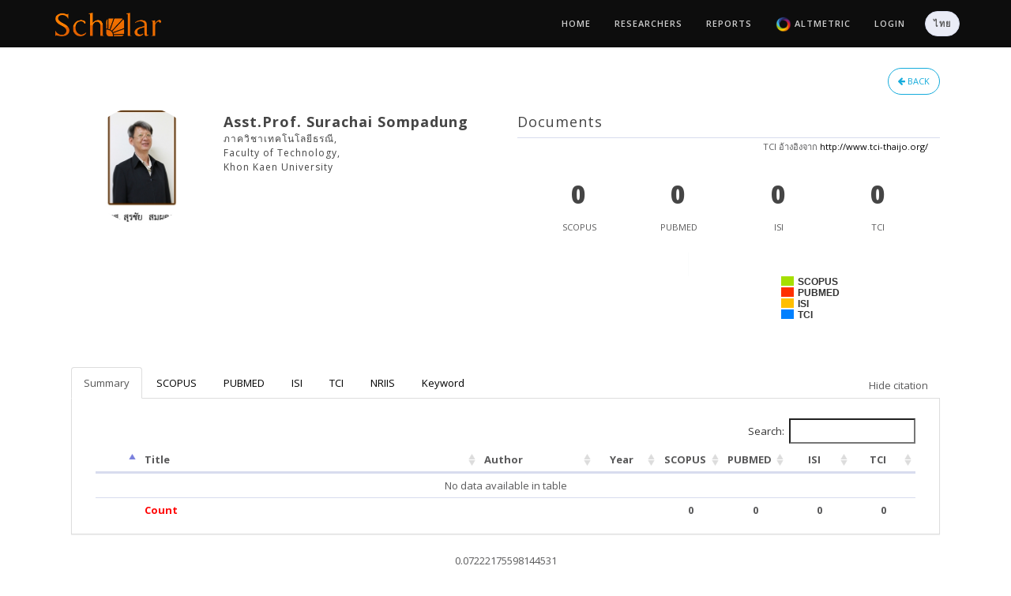

--- FILE ---
content_type: text/html; charset=utf-8
request_url: https://scholar.kku.ac.th/researchers/2565
body_size: 7592
content:
<!doctype html>
<html class="blog no-js" lang="">

	<head>
	    <!-- meta -->
	    <meta charset="utf-8">
		<meta name="keywords" content="">
		<meta name="author" content="KKU Scholar">
		<meta name="description" content="KKU Scholar">
	    <meta name="viewport" content="width=device-width, initial-scale=1">
    	<link rel="icon" type="image/png" href="/icon.png">


	    <!-- /meta -->

	    <title>KKU Scholar | WEB : researcher</title>

	    <!-- page level plugin styles -->
	    <link rel="stylesheet" href="/sublime/frontend/plugins/owl-carousel/owl.carousel.css">
	    <link rel="stylesheet" href="/sublime/frontend/plugins/owl-carousel/owl.theme.css">
	    <link rel="stylesheet" href="/sublime/frontend/plugins/owl-carousel/owl.transitions.css">
	    <link rel="stylesheet" href="/sublime/frontend/plugins/magnific-popup/magnific-popup.css">
	    <link rel="stylesheet" href="/sublime/frontend/plugins/tooltipster/tooltipster.css">
	    <link rel="stylesheet" href="/sublime/frontend/plugins/tooltipster/themes/tooltipster-light.css">
	    <link rel="stylesheet" href="/sublime/frontend/plugins/tooltipster/themes/tooltipster-noir.css">
	    <link rel="stylesheet" href="/sublime/frontend/plugins/tooltipster/themes/tooltipster-punk.css">
	    <link rel="stylesheet" href="/sublime/frontend/plugins/tooltipster/themes/tooltipster-shadow.css">
    	<link rel="stylesheet" href="/sublime/admin/plugins/datatables/jquery.dataTables.css">
	    <link rel="stylesheet" href="/sublime/admin/plugins/chosen/chosen.min.css">
	    <link rel="stylesheet" href="/sublime/admin/plugins/bootstrap-fileupload/bootstrap-fileupload.css">
	    <!-- /page level plugin styles -->
	
	    <!-- core styles -->
	    <link rel="stylesheet" href="/sublime/frontend/bootstrap/css/bootstrap.min.css">
	    <link rel="stylesheet" href="/sublime/frontend/css/font-awesome.min.css">
	    <link rel="stylesheet" href="/sublime/frontend/css/themify-icons.css">
	    <link rel="stylesheet" href="/sublime/frontend/css/animate.min.css">
	    <!-- /core styles -->
	
	    <!-- template styles -->
	    <link rel="stylesheet" href="/sublime/frontend/css/skin/black.css" id="skin">
	    <link rel="stylesheet" href="/sublime/frontend/css/fonts/opensans.css" id="font">
	    <link rel="stylesheet" href="/sublime/frontend/css/main.css">
	    <!-- template styles -->
	
	    <!-- HTML5 shim and Respond.js IE8 support of HTML5 elements and media queries -->
	    <!--[if lt IE 9]>
	        <script src="/sublime/frontend/https://oss.maxcdn.com/libs/html5shiv/3.7.0/html5shiv.js"></script>
	        <script src="/sublime/frontend/https://oss.maxcdn.com/libs/respond.js/1.4.2/respond.min.js"></script>
	    <![endif]-->
	
	    <style type="text/css">
			circle.node {
			  cursor: pointer;
			  stroke: #000;
			  stroke-width: .5px;
			}
			
			circle.node.directory {
			  stroke: #666;
			  stroke-width: 1px;
			}
			
			circle.node.collapsed {
			  stroke: #f00;
			}
			
			.nodetext {
			  fill: #000;
			  font-weight: bold;
			  text-shadow: 0 0 0.2em white;
			}
			
			line.link {
			  fill: none;
			  stroke: #999;
			  stroke-width: 1px;
			}
	    </style>
	    <!-- load modernizer -->
	    <script src="/sublime/frontend/plugins/modernizr.js"></script>

	    <script src="/sublime/frontend/plugins/jquery-1.11.1.min.js"></script>
	    
	    <script debug="false" src="/assets/application-df798460686556e557a105c7ca79bac4.js"></script>
        <meta content="authenticity_token" name="csrf-param" />
<meta content="IdKm5gD1BxiG4a+kdS/huPErv7WVz8J7elLRAESgEYI=" name="csrf-token" />
		
			<script>
			  (function(i,s,o,g,r,a,m){i['GoogleAnalyticsObject']=r;i[r]=i[r]||function(){
			  (i[r].q=i[r].q||[]).push(arguments)},i[r].l=1*new Date();a=s.createElement(o),
			  m=s.getElementsByTagName(o)[0];a.async=1;a.src=g;m.parentNode.insertBefore(a,m)
			  })(window,document,'script','//www.google-analytics.com/analytics.js','ga');
			
			  ga('create', 'UA-69561167-1', 'auto');
			  ga('send', 'pageview');
			
			</script>

	</head>
	
	<!-- body -->
	
	<body>
	
	    <!-- page loading spinner -->
	    <div class="pageload">
	        <div class="loader2"><img alt="Loading" src="/loading.gif" /></div>
	    </div>
	    <!-- /page loading spinner -->
	
	    <!-- menu navigation -->
	    <header class="header fixed-sticky">
	        <div class="container">
	            <nav class="heading-font">
	
	                <!-- branding -->
	                <div class="branding">
	                    <!-- toggle menu -->
	                    <button type="button" class="mobile-toggle">
	                        <span class="ti-menu"></span>
	                    </button>
	                    <!-- /toggle menu -->
	
	                    <a class="logo transition" href="/">
	                        <img alt="" src="/logo.png" style="height:30px;" />
</a>	                </div>
	                <!-- /branding -->
	
	                <!-- links -->
	                <div class="navigation spy">
		                <ul class="nav">
    <li class="hide">
        <a href="#top"></a>
    </li>
    <li class="loading-on">
        <a href="/">
        	Home
</a>    </li>
    <li class="loading-on">
        <a href="/researchers">
        	Researchers
</a>    </li>
    <li class="loading-on">
        <a href="/reports">
        	Reports
</a>    </li>
    <li class="loading-on">
        <a href="/altmetric/">
        	<img alt="Altmetric logo" src="/altmetric/img/altmetric_logo.png" style="height:20px;" />
        	Altmetric
</a>    </li>
    <!-- li class="loading-on">
        <a href="/tri-med">
        	<span class="translation_missing" title="translation missing: en.trimed">Trimed</span>
</a>    </li -->
   	 	<li class="loading-on">
	        <a href="/users/sign_in">
	        	Login
</a>	    </li>
    <li class="loading-on">
	        <a class="nav-btn btn btn-default btn-rounded" href="/researchers/2565?locale=th">
	        	ไทย
</a>    </li>
</ul>

	                </div>
	                <!-- /links -->
	            </nav>
	        </div>
	
	    </header>
	    <!-- /menu navigation -->
	    
	    <section class="content-section">
    <div class="container padding-top-5 padding-right-20 no-padding-bottom">
		<div class="col-md-12">
						
			
				    </div>
    </div>
</section>
<section class="content-section">
    <div class="container padding-20">
		<div class="col-md-12">
			<a class="pull-right btn btn-info btn-rounded btn-outline margin-left-10 loading-on" href="/researchers?q%5Bfaculty_id_eq%5D=2">
				<i class="fa fa-arrow-left"></i>
				Back
</a>		</div>
		<div class="col-md-6">
	        <div class="panel overflow-hidden no-b profile p15">
                <div class="row">
                    <div class="col-sm-12">
                        <div class="row">
                            <div class="col-xs-12 col-sm-4 text-center">
                                	<img alt="Asst.Prof. Surachai Sompadung" class="avatar avatar-lg img-circle avatar-bordered" src="/files/people/images/2565/small/%E0%B8%AA%E0%B8%B8%E0%B8%A3%E0%B8%8A%E0%B8%B1%E0%B8%A2.jpg?1531975138" />
                            </div>
                            <div class="col-xs-12 col-sm-8">
                                <h4 class="mb0"><b>Asst.Prof. Surachai Sompadung</b></h4>

                                	<h6 class="mt5 mb5">ภาควิชาเทคโนโลยีธรณี,</h6>
                                	<h6 class="mt5 mb5">Faculty of Technology,</h6>
                                	<h6 class="mt5 mb5">Khon Kaen University</h6>
                                <div class="clearfix margin-bottom-5"></div>
                                
                                
                            </div>
                        </div>
                    </div>
                </div>
            </div>
        </div>
			<div class="col-md-6">
		        <div class="panel overflow-hidden no-b profile p15 no-margin-bottom">
	                <div class="row">
	                    <div class="col-sm-12">
	                        <div class="row">
	                        	<h4>Documents</h4>
	                    		<div class="col-xs-12 text-center bt">
		                    		<small class="pull-right">TCI อ้างอิงจาก <a href="/researchers/2565?target=_blank">http://www.tci-thaijo.org/</a></small>
		                    		<div class="clearfix"></div>
	                        		<div class="col-xs-12 col-sm-3">
	                            		<h2 id="scopus_document_count_tmp" class="mb0"><b class="count" data-from="0" data-to="0" data-appear-top-offset="-200">0</b></h2> 
	                            		<small>SCOPUS</small>
	                        		</div>
	                        		<div class="col-xs-12 col-sm-3">
	                            		<h2 id="pubmed_document_count_tmp" data-appear-top-offset" class="mb0"><b class="count" data-from="0" data-to="0" data-appear-top-offset="-200">0</b></h2>
	                            		<small>PUBMED</small>
	                        		</div>
	                        		<div class="col-xs-12 col-sm-3">
	                            		<h2 id="isi_document_count_tmp" class="mb0"><b class="count" data-from="0" data-to="0" data-appear-top-offset="-200">0</b></h2>
	                            		<small>ISI</small>
	                        		</div>
	                        		<div class="col-xs-12 col-sm-3">
	                            		<h2 id="tci_document_count_tmp" class="mb0"><b class="count" data-from="0" data-to="0" data-appear-top-offset="-200">0</b></h2>
	                            		<small>TCI</small>
	                        		</div>
	                    		</div>
	                    		<div class="clearfix"></div>
								<center><div id="chart_document_ratio" style="height:150px; width:300px;"></div></center>
	                		</div>
	                    </div>
	                </div>
	            </div>
	        </div>
			<div class="col-md-12">
				<div class="box-tab">
	                <ul class="nav nav-tabs">
	                    <li><a id="tab-summary-link" data-toggle="tab" href="#summary">Summary</a></li>
	                    <li><a id="tab-scopus-link" data-toggle="tab" href="#scopus">SCOPUS</a></li>
	                    <li><a id="tab-pubmed-link" data-toggle="tab" href="#pubmed">PUBMED</a></li>
	                    <li><a id="tab-isi-link" data-toggle="tab" href="#isi">ISI</a></li>
	                    <li><a id="tab-tci-link" data-toggle="tab" href="#tci">TCI</a></li>
	                    <li><a id="tab-nriis-link" data-toggle="tab" href="#nriis">NRIIS</a></li>
	                    <li class="hide"><a id="tab-flower-link" data-toggle="tab" href="#flower">Flower</a></li>
	                    <li><a id="tab-cloud-link" data-toggle="tab" href="#cloud">Keyword</a></li>
	                    <li id="show-citation-link" class="pull-right hide"><div class="padding-top-10 padding-right-15 padding-left-10"><span class="translation_missing" title="translation missing: en.show_citation">Show Citation</span></div></li>
	                    <li id="hide-citation-link" class="pull-right"><div class="padding-top-10 padding-right-15 padding-left-10"">Hide citation</div></li>
	                </ul>
	                <div class="tab-content">
	                    <div id="summary" class="tab-pane fade active in" style="overflow-x:auto;">
		                        <p><div class="col-xs-12">
	<table class="table table-striped table-hover datatable-without-pagination-unique">
		<thead>
	        <th style="width:30px;"></th>
	        <th>Title</th>
	        <th>Author</th>
	        <th class="text-center">Year</th>
	        <th class="text-center" style="width:50px;">SCOPUS</th>
	        <th class="text-center" style="width:50px;">PUBMED</th>
	        <th class="text-center" style="width:50px;">ISI</th>
	        <th class="text-center" style="width:50px;">TCI</th>
		</thead>
		<tbody>
		</tbody>
		<tfoot>
	        <th style="width:30px;"></th>
	        <th colspan="3"><span class="translation_missing" title="translation missing: en.count">Count</span></th>
	        <th class="text-center" style="width:50px;">0</th>
	        <th class="text-center" style="width:50px;">0</th>
	        <th class="text-center" style="width:50px;">0</th>
	        <th class="text-center" style="width:50px;">0</th>
		</tfoot>
	</table>
</div></p>
	                    </div>
	                    <div id="scopus" class="tab-pane fade active in" style="overflow-x:auto;">
	                        	<p><link rel="stylesheet" href="/ammap/ammap/ammap.css" type="text/css">
<script src="/ammap/ammap/ammap.js" type="text/javascript"></script>
<!-- map file should be included after ammap.js -->
<script src="/ammap/ammap/maps/js/worldLow.js" type="text/javascript"></script>

<div id="scopus-document-map" style="width: 100%; height: 500px;"></div>

<script type="text/javascript">
    var map;

     // svg path for target icon
    var targetSVG = "M9,0C4.029,0,0,4.029,0,9s4.029,9,9,9s9-4.029,9-9S13.971,0,9,0z M9,15.93 c-3.83,0-6.93-3.1-6.93-6.93S5.17,2.07,9,2.07s6.93,3.1,6.93,6.93S12.83,15.93,9,15.93 M12.5,9c0,1.933-1.567,3.5-3.5,3.5S5.5,10.933,5.5,9S7.067,5.5,9,5.5 S12.5,7.067,12.5,9z";
     // svg path for plane icon
    var planeSVG = "M9,0C4.029,0,0,4.029,0,9s4.029,9,9,9s9-4.029,9-9S13.971,0,9,0z M9,15.93 c-3.83,0-6.93-3.1-6.93-6.93S5.17,2.07,9,2.07s6.93,3.1,6.93,6.93S12.83,15.93,9,15.93 M12.5,9c0,1.933-1.567,3.5-3.5,3.5S5.5,10.933,5.5,9S7.067,5.5,9,5.5 S12.5,7.067,12.5,9z";

    AmCharts.ready(function() {
        map = new AmCharts.AmMap();

        var dataProvider = {
            mapVar: AmCharts.maps.worldLow
        };

        map.areasSettings = {
            unlistedAreasColor: "#8dd9ef"
        };

        map.imagesSettings = {
            color: "#585869",
            rollOverColor: "#585869",
            selectedColor: "#585869",
            pauseDuration: 0.2,
            animationDuration:2.5,
            adjustAnimationSpeed:true
        };

        map.linesSettings = {
            color: "#585869",
            alpha: 0.4
        };

        // LONDON
        var lines = [
        	
        	,
        	
        ];

        // cities
        var cities = [
        	
        	, 
	        
	        , 
	        
        ];

        dataProvider.images = cities;
        dataProvider.lines = lines;
        // dataProvider.zoomLevel = 3.5;
        // dataProvider.zoomLongitude = -55;
        // dataProvider.zoomLatitude = 42;
        map.dataProvider = dataProvider;
        map.write("scopus-document-map");
    });
</script>
</p>
	                        	<p><table class="table table-striped table-hover datatable-without-pagination-scopus">
	<thead>
		<tr>
	        <th rowspan="2" style="width:30px;"></th>
	        <th rowspan="2">Title</th>
	        <th rowspan="2" style="width:180px;">Authors</th>
	        <th rowspan="2" style="width:50px;">Year</th>
	        <th rowspan="2" style="width:150px;">Publication name</th>
	        <th colspan="7" class="citation-block" style="text-align:center;">Cited count</th>
	        <th rowspan="2" style="width:50px;"></th>
        </tr>
        <tr>
	    	<th class="citation-block" style="width:60px; text-align:right;">< 2020</th>
	        	<th class="citation-block" style="width:50px; text-align:right;">2021</th>
	        	<th class="citation-block" style="width:50px; text-align:right;">2022</th>
	        	<th class="citation-block" style="width:50px; text-align:right;">2023</th>
	        	<th class="citation-block" style="width:50px; text-align:right;">2024</th>
	        	<th class="citation-block" style="width:50px; text-align:right;">2025</th>
	    	<th class="citation-block" style="width:50px; text-align:right;">Total</th>
        </tr>
	</thead>
	<tbody>
	</tbody>
</table>
</p>
	                    </div>
	                    <div id="pubmed" class="tab-pane fade active in" style="overflow-x:auto;">
	                        	<p><table class="table table-striped table-hover datatable-without-pagination-pubmed">
	<thead>
		<tr>
	        <th style="width:30px;"></th>
	        <th>Title</th>
	        <th style="width:180px;">Authors</th>
	        <th style="width:50px;">Year</th>
	        <th style="width:150px;">Journal title</th>
	        <!-- th style="text-align:right;">Cited by count</th -->
	        <th style="width:50px;"></th>
        </tr>
	</thead>
	<tbody>
	</tbody>
</table>
</p>
	                    </div>
	                    <div id="isi" class="tab-pane fade active in" style="overflow-x:auto;">
	                        	<p><table class="table table-striped table-hover datatable-without-pagination-isi">
	<thead>
		<tr>
	        <th rowspan="2" style="width:30px;"></th>
	        <th rowspan="2">Title</th>
	        <th rowspan="2" style="width:180px;">Authors</th>
	        <th rowspan="2" style="width:50px;">Year</th>
	        <th rowspan="2" style="width:150px;">Journal title</th>
	        <th colspan="7" class="citation-block" style="text-align:center;">Cited count</th>
	        <th rowspan="2" style="width:50px;"></th>
        </tr>
        <tr>
	    	<th class="citation-block" style="width:60px; text-align:right;">< 2020</th>
	        	<th class="citation-block" style="width:50px; text-align:right;">2021</th>
	        	<th class="citation-block" style="width:50px; text-align:right;">2022</th>
	        	<th class="citation-block" style="width:50px; text-align:right;">2023</th>
	        	<th class="citation-block" style="width:50px; text-align:right;">2024</th>
	        	<th class="citation-block" style="width:50px; text-align:right;">2025</th>
	    	<th class="citation-block" style="width:50px; text-align:right;">Total</th>
        </tr>
	</thead>
	<tbody>
	</tbody>
</table>
</p>
	                    </div>
	                    <div id="tci" class="tab-pane fade active in" style="overflow-x:auto;">
	                        	<p><table class="table table-striped table-hover datatable-without-pagination-tci">
	<thead>
		<tr>
	        <th style="width:30px;"></th>
	        <th>Title</th>
	        <th style="width:180px;">Authors</th>
	        <th style="width:50px;">Year</th>
	        <th style="width:150px;">Journal title</th>
	        <!-- th style="text-align:right;">Cited by count</th -->
	        <th style="width:50px;"></th>
        </tr>
	</thead>
	<tbody>
	</tbody>
</table>
</p>
	                    </div>
	                    <div id="nriis" class="tab-pane fade active in" style="overflow-x:auto;">
	                        	<p><table class="table table-striped table-hover datatable-without-pagination-nriis">
	<thead>
		<tr>
	        <th style="width:30px;"></th>
	        <th>Title</th>
	        <th style="width:180px;">Authors</th>
	        <th style="width:50px;">NRIIS type</th>
	        <th style="width:50px;">Year</th>
	        <th style="width:150px;">NRIIS Scholarship</th>
	        <th style="width:50px;"></th>
        </tr>
	</thead>
	<tbody>
	</tbody>
</table>
</p>
	                    </div>
	                    <div id="flower" class="tab-pane fade active in" style="overflow-x:auto;">
	                        	<p><div id="visualization-block" class="text-center">
	<div id="d3-flower-visualization"></div>
</div>
<input id="jsonData" name="jsonData" type="hidden" value="{&quot;name&quot;: &quot;Surachai Sompadung&quot;, &quot;count&quot;: &quot;0&quot;, &quot;unit&quot;: &quot;documents&quot;, &quot;color&quot;: &quot;#A4A4A4&quot;, &quot;node_size&quot;: 10, &quot;children&quot;: [] }" />
<script type="text/javascript">
	$(document).ready(function() {
      	var currentCodeFlower;
        var json = JSON.parse('{"name": "Surachai Sompadung", "count": "0", "unit": "documents", "color": "#A4A4A4", "node_size": 10, "children": [] }');
        var total = countElements(json);
	  	var xwidth = $('#d3-flower-visualization').parent().width() - 70;
		currentCodeFlower = new CodeFlower("#d3-flower-visualization", xwidth, 500, "#FFF", "#FFF");
        currentCodeFlower.update(json);
	});
</script></p>
	                    </div>
	                    <div id="cloud" class="tab-pane fade active in" style="overflow-x:auto;">
	                        	<p><div id="cloud-block" class="text-center">
	<div id="cloud-keyword"></div>
</div>
<script type="text/javascript" src="/cloud/build/d3.v3.min.js"></script>
<script type="text/javascript" src="/cloud/build/d3.layout.cloud.js"></script>
<script type="text/javascript">
	  var fill = d3.scale.category20();
	  var xwidth = $('#cloud-keyword').parent().width() - 70;
	  var xheight = 500; // $('#cloud-keyword').parent().height();
	  
	  d3.layout.cloud().size([xwidth, xheight])
	      .words([].map(function(d) {
	        return {text: d[0], size: d[1] * 10};
	      }))
	      .rotate(function() { return ~~(Math.random() * 2) * 90; })
	      .font("Impact")
	      .fontSize(function(d) { return d.size; })
	      .on("end", draw)
	      .start();
	
	  function draw(words) {
	    d3.select("#cloud-keyword").append("svg")
	        .attr("width", xwidth)
	        .attr("height", xheight)
	      .append("g")
	        .attr("transform", "translate(" + (xwidth / 2) + "," + (xheight / 2) + ")")
	      .selectAll("text")
	        .data(words)
	      .enter().append("text")
	        .style("font-size", function(d) { return d.size + "px"; })
	        .style("font-family", "Impact")
	        .style("fill", function(d, i) { return fill(i); })
	        .attr("text-anchor", "middle")
	        .attr("transform", function(d) {
	          return "translate(" + [d.x, d.y] + ")rotate(" + d.rotate + ")";
	        })
	        .attr("title", function(d) {
	          return d.text;
	        })
	        .text(function(d) { return d.text; })
			.on("click", function(d) {
		    	// alert(d.text);
		    	
			    window.location.href = '/reports/keywords?search=' + d.text + '&selected=' + d.text;
			    return false;
		  	});
	  }
</script></p>
	                    </div>
	                </div>
	            </div>
	        </div>
	    </div>
	
		<script src="/highcharts/js/highcharts.js"></script>
		<script type="text/javascript">
		    $(document).ready(function($){
		    	
		        // Build the chart
		        $('#chart_document_ratio').highcharts({
		            chart: {
		                plotBackgroundColor: null,
		                plotBorderWidth: null,
		                plotShadow: false,
		                type: 'pie'
		            },
		            title: {
		                text: ''
		            },
		            tooltip: {
		                pointFormat: '{series.name}: <b>{point.y}</b>'
		            },
		            plotOptions: {
		                pie: {
		                    allowPointSelect: true,
		                    cursor: 'pointer',
		                    dataLabels: {
		                        enabled: false
		                    },
		                    showInLegend: true
		                }
		            },
		            legend: { align: 'right', layout: 'vertical', verticalAlign: 'middle' }, 
		            series: [{
		                name: "Documents",
		                colorByPoint: true,
		                data: [{
		                    name: "SCOPUS",
		                    y: 0, 
		                    color: "#a5df00"
		                }, {
		                    name: "PUBMED",
		                    y: 0, 
		                    color: "#ff3000"
		                }, {
		                    name: "ISI",
		                    y: 0, 
		                    color: "#ffbf00"
		                }, {
		                    name: "TCI",
		                    y: 0, 
		                    color: "#0080ff"
		                }]
		            }], 
			        credits: {
			        	enabled: false
			        }
		        });
			});
		</script>

</section>

<script type="text/javascript">
    $(document).ready(function($){
    	$('#tab-summary-link').click();
    	
    	$('#show-citation-link').on("click", function(d) {
    		$('#show-citation-link').addClass('hide');
    		$('#hide-citation-link').removeClass('hide');
	    	$('.citation-block').each(function(){
			    $(this).removeClass('hide');
			});
	  	});
    	
    	$('#hide-citation-link').on("click", function(d) {
    		$('#show-citation-link').removeClass('hide');
    		$('#hide-citation-link').addClass('hide');
	    	$('.citation-block').each(function(){
			    $(this).addClass('hide');
			});
	  	});
	});
</script>

<script type="text/javascript" src="/CodeFlower-master/javascripts/d3/d3.js"></script>
<script type="text/javascript" src="/CodeFlower-master/javascripts/d3/d3.geom.js"></script>
<script type="text/javascript" src="/CodeFlower-master/javascripts/d3/d3.layout.js"></script>
<script type="text/javascript" src="/CodeFlower-master/javascripts/CodeFlower.js"></script>
<script type="text/javascript" src="/CodeFlower-master/javascripts/dataConverter.js"></script>


	    
		<div class="text-center">0.07222175598144531</div>
		
	    <!-- footer -->
	    <footer class="content-section">

    <div class="container">

        <div class="row text-center">

            <div class="col-sm-12 mb25 hide">

                <a class="btn btn-primary btn-social-icon btn-rounded btn-outline btn-sm smooth-scroll mb25" href="#top">
                    <i class="ti-angle-up"></i>
                </a>

                <br>

                <a class="btn btn-social-icon btn-facebook btn-rounded btn-sm ml5 mr5" target="_blank" href="http://fb.me/phongphat.kangkong">
                    <i class="fa fa-facebook"></i>
                </a>

                <a class="btn btn-social-icon btn-twitter btn-rounded btn-sm ml5 mr5" target="_blank" href="http://www.twitter.com/ibattz">
                    <i class="fa fa-twitter"></i>
                </a>

                <a class="btn btn-social-icon btn-google-plus btn-rounded btn-sm ml5 mr5" target="_blank" href="http://gplus.to/ibattz">
                    <i class="fa fa-google-plus"></i>
                </a>

                <a class="btn btn-social-icon btn-success btn-rounded btn-sm ml5 mr5" target="_blank" href="http://www.ibatt.in.th">
                    <i class="fa fa-smile-o"></i>
                </a>

            </div>

            <div class="col-sm-12 mb25">
                <p class="hide">Made with&nbsp;<i class="ti-heart text-danger"></i>&nbsp;in Khon Kaen, Thailand</p>
                <small class="show">&copy;&nbsp;Copyright <a href="<span class="translation_missing" title="translation missing: en.application_author_path">Application Author Path</span>" target="_blank">KKU Scholar</a>&nbsp;<span class="year"></span>. All rights reserved</small>
            </div>
        </div>
    </div>
</footer>
	    <!-- /footer -->
	
	    <!-- core scripts -->
	    <script src="/sublime/frontend/bootstrap/js/bootstrap.js"></script>
	    <script src="/sublime/frontend/plugins/appear/jquery.appear.js"></script>
	    <script src="/sublime/frontend/plugins/nav/jquery.nav.js"></script>
	    <script src="/sublime/frontend/plugins/jquery.easing.min.js"></script>
	    <!-- /core scripts -->
	
	    <!-- page level scripts -->
	    <script src="/sublime/frontend/plugins/jquery.parallax.js"></script>
	    <script src="/sublime/frontend/plugins/isotope/isotope.pkgd.min.js"></script>
	    <script src="/sublime/frontend/plugins/count-to/jquery.countTo.js"></script>
	    <script src="/sublime/frontend/plugins/owl-carousel/owl.carousel.min.js"></script>
	    <script src="/sublime/frontend/plugins/magnific-popup/jquery.magnific-popup.min.js"></script>
	    <script src="/sublime/frontend/plugins/tooltipster/jquery.tooltipster.min.js"></script>
    	<script src="/sublime/admin/plugins/datatables/jquery.dataTables.js"></script>
	    <script src="/sublime/admin/plugins/chosen/chosen.jquery.min.js"></script>
	    <script src="/sublime/admin/plugins/bootstrap-fileupload/bootstrap-fileupload.js"></script>
	    <!-- /page level scripts -->
	
	    <!-- template scripts -->
	    <script src="/sublime/frontend/js/main.js"></script>
	    <!-- /template scripts -->
	
	    <!-- page script -->
	    <script src="/sublime/frontend/js/subscribe.js"></script>
	    <script src="/sublime/frontend/js/demo_home.js"></script>
	    <!-- /page script -->
	    
	    <script>
	        $(document).ready(function() {
	        	$('.loading-on').click(function(event){
	        		$(".pageload").fadeIn("slow");
	        	});
	            $('.tooltipx').tooltipster({
	                contentAsHTML: true, 
	                position: 'left', 
	                theme: 'tooltipster-shadow'
	            });
	            
         		$(".chosen-select").chosen({allow_single_deselect: true});
            	$('.datatable').dataTable();
            	$('.datatable-without-pagination').dataTable({
    		        "paging":   false,
			        "info":     false
            	});
            	$('.datatable-without-search').dataTable({
			        "filter":   false
            	});
            	$('.datatable-without-pagination-filter').dataTable({
    		        "paging":   false,
			        "info":     false,
			        "filter":   false,
			        "aaSorting": []
            	});
            	$('.datatable-researcher').dataTable({
			        "info":     false,
    				"bLengthChange": false,
    		        "order": [[ 4, "desc" ]], 
			        "aoColumnDefs": [ { 'bSortable': false, 'aTargets': [0] } ]
            	});
            	$('.datatable-without-pagination-unique').dataTable({
    		        "paging":   false,
			        "info":     false, 
    		        "columns": [ 
    		        	{ "width": "30px" }, 
    		        	{  }, 
    		        	{ "width": "120px" }, 
    		        	{ "width": "55px" }, 
    		        	{ "width": "55px" }, 
    		        	{ "width": "55px" }, 
    		        	{ "width": "55px" }, 
    		        	{ "width": "55px" }, 
		        	]
            	});
            	$('.datatable-without-pagination-summary').dataTable({
    		        "paging":   false,
			        "info":     false, 
    		        "columns": [ 
    		        	{ "width": "30px" }, 
    		        	{  }, 
    		        	{ "width": "55px" }, 
    		        	{ "width": "55px" }, 
    		        	{ "width": "55px" }, 
    		        	{ "width": "55px" }, 
    		        	{ "width": "55px" }, 
		        	]
            	});
            	$('.datatable-without-pagination-scopus').dataTable({
    		        "paging":   false,
			        "info":     false, 
    		        "columns": [ 
    		        	{ "width": "30px" }, 
    		        	{  }, 
    		        	{ "width": "150px" }, 
    		        	{ "width": "55px" }, 
    		        	{ "width": "150px" }, 
    		        	{  }, 
    		        	{  }, 
    		        	{  }, 
    		        	{  }, 
    		        	{  }, 
    		        	{  }, 
    		        	{  }, 
    		        	{ "width": "55px" }, 
		        	]
            	});
            	$('.datatable-without-pagination-pubmed').dataTable({
    		        "paging":   false,
			        "info":     false, 
    		        "columns": [ 
    		        	{ "width": "30px" }, 
    		        	{  }, 
    		        	{ "width": "150px" }, 
    		        	{ "width": "55px" }, 
    		        	{ "width": "150px" }, 
    		        	{ "width": "55px" }, 
		        	]
            	});
            	$('.datatable-without-pagination-isi').dataTable({
    		        "paging":   false,
			        "info":     false, 
    		        "columns": [ 
    		        	{ "width": "30px" }, 
    		        	{  }, 
    		        	{ "width": "150px" }, 
    		        	{ "width": "55px" }, 
    		        	{ "width": "150px" }, 
    		        	{  }, 
    		        	{  }, 
    		        	{  }, 
    		        	{  }, 
    		        	{  }, 
    		        	{  }, 
    		        	{  }, 
    		        	{ "width": "55px" }, 
		        	]
            	});
            	$('.datatable-without-pagination-tci').dataTable({
    		        "paging":   false,
			        "info":     false, 
    		        "columns": [ 
    		        	{ "width": "30px" }, 
    		        	{  }, 
    		        	{ "width": "150px" }, 
    		        	{ "width": "55px" }, 
    		        	{ "width": "150px" }, 
    		        	{ "width": "55px" }, 
		        	]
            	});
	        });
	    </script>

	</body>

</html>


--- FILE ---
content_type: text/css
request_url: https://scholar.kku.ac.th/sublime/frontend/css/main.css
body_size: 102708
content:
.pageload .loader2 {
  position: absolute;
  margin: -12px 0 0 -12px;
  top: 50%;
  left: 50%;
  text-align: center;
  width: 100px;
}
.loader2:after {
  margin: 0 auto;
  display: block;
  z-index: 2000;
  content: "";
  -webkit-animation: spinner 400ms linear infinite;
  -ms-animation: spinner 400ms linear infinite;
  animation: spinner 400ms linear infinite;
}
.loader2 {
  top: 50%;
  -webkit-transform: translate(0, -50%);
  -ms-transform: translate(0, -50%);
  transform: translate(0, -50%);
  position: relative;
  margin-left: auto;
  margin-right: auto;
  text-align: center;
}

.duplicated { text-decoration:line-through; color:#DDDDDD !important; }

svg g text:hover {	text-shadow: 3px 3px #666666; cursor:pointer; }

.translation_missing { color:#FF0000; }

.no-padding { padding:0 !important; }
.no-padding-bottom { padding-bottom:0 !important; }
.no-padding-top { padding-top:0 !important; }
.no-padding-left { padding-left:0 !important; }
.no-padding-right { padding-right:0 !important; }
.padding-5 { padding:5px !important; }
.padding-10 { padding:10px !important; }
.padding-15 { padding:15px !important; }
.padding-20 { padding:20px !important; }
.padding-right-5 { padding-right:5px !important; }
.padding-right-10 { padding-right:10px !important; }
.padding-right-15 { padding-right:15px !important; }
.padding-right-20 { padding-right:20px !important; }
.padding-top-5 { padding-top:5px !important; }
.padding-top-10 { padding-top:10px !important; }
.padding-top-15 { padding-top:15px !important; }
.padding-top-20 { padding-top:20px !important; }
.padding-bottom-5 { padding-bottom:5px !important; }
.padding-bottom-10 { padding-bottom:10px !important; }
.padding-bottom-15 { padding-bottom:15px !important; }
.padding-bottom-20 { padding-bottom:20px !important; }
.padding-left-5 { padding-left:5px !important; }
.padding-left-10 { padding-left:10px !important; }
.padding-left-15 { padding-left:15px !important; }
.padding-left-20 { padding-left:20px !important; }

.no-margin { margin:0 !important; }
.no-margin-bottom { margin-bottom:0 !important; }
.no-margin-top { margin-top:0 !important; }
.no-margin-left { margin-left:0 !important; }
.no-margin-right { margin-right:0 !important; }
.margin-5 { margin:5px !important; }
.margin-10 { margin:10px !important; }
.margin-15 { margin:15px !important; }
.margin-20 { margin:20px !important; }
.margin-right-5 { margin-right:5px !important; }
.margin-right-10 { margin-right:10px !important; }
.margin-right-15 { margin-right:15px !important; }
.margin-right-20 { margin-right:20px !important; }
.margin-top-5 { margin-top:5px !important; }
.margin-top-10 { margin-top:10px !important; }
.margin-top-15 { margin-top:15px !important; }
.margin-top-20 { margin-top:20px !important; }
.margin-bottom-5 { margin-bottom:5px !important; }
.margin-bottom-10 { margin-bottom:10px !important; }
.margin-bottom-15 { margin-bottom:15px !important; }
.margin-bottom-20 { margin-bottom:20px !important; }
.margin-left-5 { margin-left:5px !important; }
.margin-left-10 { margin-left:10px !important; }
.margin-left-15 { margin-left:15px !important; }
.margin-left-20 { margin-left:20px !important; }

/*
* Template Name: Sublime - Web Application Frontend Template
* Version: 1.0
* Author: Nyasha
* Website: http://www.nyasha.me/
* Themeforest Portfolio: http://themeforest.net/user/iamnyasha/portfolio?ref=iamnyasha
*/
/* Table of Contents
   *     [SECTION]...........[DESCRIPTION]
   1.    Reset...............Set defaults
   2.    Header..............Header element styles
   3.    Content Layout......layout content
   4.	   Alerts..............Custom bootstrap alert styles
   5.	   Breadcrumbs.........Custom bootstrap breadcrumb styles
   6.	   Pagination..........Custom bootstrap pagination styles
   7.    Tables..............Custom bootstrap tables styles
   8.    Panels..............Custom bootstrap panel styles
   9.    Forms...............Custom bootstrap form styles
   10.	Tooltip.............Custom bootstrap tooltip styles
   11.	Dropdown............Custom bootstrap dropdown styles
   12.	Progress-Bar........Custom bootstrap progress bar styles
   13.	Navbar..............Custom bootstrap Navbar styles
   14.	Navs................Custom bootstrap navs styles
   15.	Labels..............Custom bootstrap labels styles
   16.	Captions............Custom bootstrap carousel styles
   17.	Portfolio.............Photo Portfolio styles
   18.	Accordion...........Accordion styles
   19.	Blog................Blog page specific styles
   20.   Utilities...........Utilitity classes
   21.	Color Scheme........Theme color palette
   22.   Buttons.............Custom bootstrap button styles
   Quickly jump to a desired section by doing (CMD/CTRL + F $[SECTION])
*/
.clearfix {
  zoom: 1;
}
.clearfix:before,
.clearfix:after {
  content: "";
  display: table;
}
.clearfix:after {
  clear: both;
}
/*
 * $Reset
 * Basic global styles
 */
/* Body reset */
body {
  background: #ffffff;
  color: #59595a;
  font-weight: 400;
  font-size: 13px;
  line-height: 2;
  -webkit-font-smoothing: antialiased;
}
h1,
h2,
h3,
h4,
h5,
h6,
.h1,
.h2,
.h3,
.h4,
.h5,
.h6 {
  line-height: 1.1;
  color: #454545;
  letter-spacing: 1px;
}
/* hr restyled*/
hr {
  display: block;
  margin: 1em 0;
  padding: 0;
  height: 1px;
  border: 0;
  border-top: 1px solid #d8dcee;
}
/* Images and avatars */
img,
embed,
object,
video,
iframe {
  border: 0;
  max-width: 100%;
  height: auto;
}
iframe {
  width: 100%;
}
.img-rounded {
  -webkit-border-radius: 2px;
  -moz-border-radius: 2px;
  border-radius: 2px;
}
.pageload {
  width: 100%;
  height: 100%;
  position: fixed;
  top: 0;
  background-color: white;
  background-color: rgba(255, 255, 255, 0.99);
  z-index: 99999;
}
.logo {
  text-align: center;
  display: block;
  z-index: 2000;
  font-size: 20px;
}
.logo a {
  border-color: #2e353d;
  -webkit-border-radius: 2px;
  -moz-border-radius: 2px;
  border-radius: 2px;
  padding: 5px 16px;
  font-size: 11px;
  text-align: center;
}
.pageload .loader {
  position: absolute;
  margin: -12px 0 0 -12px;
  top: 50%;
  left: 50%;
  text-align: center;
  width: 24px;
}
.loader:after {
  border-radius: 50%;
  width: 24px;
  height: 24px;
  margin: 0 auto;
  display: block;
  z-index: 2000;
  border-radius: 24px;
  content: "";
  -webkit-animation: spinner 400ms linear infinite;
  -moz-animation: spinner 400ms linear infinite;
  -ms-animation: spinner 400ms linear infinite;
  -o-animation: spinner 400ms linear infinite;
  animation: spinner 400ms linear infinite;
}
@-webkit-keyframes spinner {
  0% {
    -webkit-transform: rotate(0deg);
    transform: rotate(0deg);
  }
  100% {
    -webkit-transform: rotate(360deg);
    transform: rotate(360deg);
  }
}
@-moz-keyframes spinner {
  0% {
    -moz-transform: rotate(0deg);
    transform: rotate(0deg);
  }
  100% {
    -moz-transform: rotate(360deg);
    transform: rotate(360deg);
  }
}
@-o-keyframes spinner {
  0% {
    -o-transform: rotate(0deg);
    transform: rotate(0deg);
  }
  100% {
    -o-transform: rotate(360deg);
    transform: rotate(360deg);
  }
}
@-ms-keyframes spinner {
  0% {
    -ms-transform: rotate(0deg);
    transform: rotate(0deg);
  }
  100% {
    -ms-transform: rotate(360deg);
    transform: rotate(360deg);
  }
}
@keyframes spinner {
  0% {
    transform: rotate(0deg);
  }
  100% {
    transform: rotate(360deg);
  }
}
blockquote {
  margin: 15px 0;
  padding: 10px;
  border: 0;
  font-size: 14px;
  display: block;
}
blockquote:before {
  color: #E2E4E9;
  font-family: Georgia, serif;
  content: "“";
  font-size: 40px;
  margin-right: 10px;
  float: left;
  line-height: 1;
}
blockquote p {
  display: inline;
}
.pullquote {
  font-style: italic;
  display: block;
  float: left;
  font-size: 1.6em;
  width: 55%;
}
.pullquote:before {
  font-family: Georgia, serif;
  content: "“";
  font-style: normal;
  font-size: 40px;
  float: left;
  color: #E2E4E9;
}
.drop-cap {
  float: left;
  font-size: 75px;
  line-height: 60px;
  padding-top: 4px;
  padding-right: 8px;
  font-family: Georgia;
}
.drop-cap.boxed {
  padding: 10px;
  margin: 0 5px 5px 0;
  -webkit-border-radius: 2px;
  -moz-border-radius: 2px;
  border-radius: 2px;
}
/*
 *
 * $Header layout
 *
 * Core theme layout styles
 */
/* header element */
.header {
  z-index: 5000;
  min-height: 60px;
  margin: 0;
  border: 0;
  position: absolute;
  top: 0;
  width: 100%;
}
.header nav {
  position: relative;
  min-height: 60px;
  margin: 60px 0;
}
.header .logo {
  line-height: 30px;
  height: 60px;
  font-size: 14px;
  float: left;
  padding: 15px;
  font-weight: 800;
  text-transform: uppercase;
}
.header .mobile-toggle {
  padding: 5px 0;
  font-size: 16px;
  position: relative;
  float: right;
  margin-right: 15px;
  padding: 13px 10px;
  background-color: transparent;
  background-image: none;
  border: 1px solid transparent;
  border-radius: 4px;
  outline: 0;
}
.header .navigation > ul > li {
  position: relative;
  display: block;
}
.header .navigation > ul > li > a {
  text-transform: uppercase;
  font-size: 11px;
  letter-spacing: 1px;
  margin: 14px 10px;
  padding: 5px;
  font-weight: 600;
}
.header .navigation > ul > li > a.nav-btn {
  padding-left: 10px;
  padding-right: 10px;
  line-height: 20px;
}
.header .navigation > ul > li > a:hover:not(.nav-btn),
.header .navigation > ul > li > a:focus:not(.nav-btn) {
  background-color: transparent;
}
.header .navigation > ul > li > a.nav-btn:hover,
.header .navigation > ul > li > a.nav-btn:focus {
  background-color: inherit;
}
.header .mobile-toggle,
.header .logo,
.header .navigation > ul > li > a:not(.nav-btn) {
  color: rgba(255, 255, 255, 0.8);
}
.header.sticky,
.header.fixed-sticky {
  position: fixed;
  top: 0;
  margin: 0;
}
.header.sticky nav,
.header.fixed-sticky nav {
  margin: 0;
}
.header.sticky .navigation > .nav > li:hover,
.header.fixed-sticky .navigation > .nav > li:hover,
.header.sticky .navigation > .nav > li.active,
.header.fixed-sticky .navigation > .nav > li.active {
  background-color: rgba(0, 0, 0, 0.02);
}
.header.sticky {
  top: -60px;
}
.header.fixed-sticky + section {
  padding-top: 60px;
}
.header.header-dark.sticky,
.header.header-dark.fixed-sticky {
  background-color: #2e353d;
  background-color: rgba(46, 53, 61, 0.95);
}
.header.header-dark a,
.header.header-dark .mobile-toggle {
  color: #f2f2f3;
}
.header .dropdown-menu a {
  text-transform: capitalize;
  font-size: 11px;
  padding: 10px 15px;
}
.header .dropdown-menu a:hover,
.header .dropdown-menu a:focus {
  background-color: transparent;
}
@media screen and (min-width: 768px) {
  .header .container {
    padding: 0;
  }
  .mobile-toggle {
    display: none;
    visibility: hidden;
  }
  .navigation {
    display: block!important;
    float: right;
  }
  .navigation > ul {
    float: left;
    margin: 0;
  }
  .navigation > ul > li {
    float: left;
  }
  .navigation > ul > li > a {
    padding-top: 15px;
    padding-bottom: 15px;
  }
  .header .dropdown-menu {
    background-color: #ffffff;
    background-color: rgba(255, 255, 255, 0.9);
    border-color: transparent;
    -webkit-box-shadow: none;
    box-shadow: none;
    left: auto;
    right: 0;
  }
  .header.sticky .dropdown-menu,
  .header.fixed-sticky .dropdown-menu {
    border-color: #d0d6dc;
    border-top: 0;
    border-top-left-radius: 0;
    border-top-right-radius: 0;
  }
  .header.header-dark .dropdown-menu {
    background-color: rgba(46, 53, 61, 0.95);
    border: 0;
  }
}
@media (max-width: 767px) {
  .header {
    -webkit-transition: background 300ms;
    -moz-transition: background 300ms;
    -o-transition: background 300ms;
    transition: background 300ms;
  }
  .header .branding {
    width: 100%;
    zoom: 1;
  }
  .header .branding:before,
  .header .branding:after {
    content: "";
    display: table;
  }
  .header .branding:after {
    clear: both;
  }
  .header .navigation {
    display: none;
    overflow-x: visible;
    overflow-y: auto;
    -webkit-overflow-scrolling: touch;
  }
  .header .navigation > ul > li a {
    border-bottom: 1px solid rgba(255, 255, 255, 0.16);
    margin: 5px 15px;
    padding: 5px 0;
  }
  .header.header-dark .navigation > ul > li a {
    border-bottom: 1px solid #cccccd;
  }
  .header .navigation > ul > li:last-child a {
    border-bottom: 0;
  }
  .header .open .dropdown-menu {
    position: static;
    float: none;
    width: auto;
    margin-top: 0;
    background-color: transparent;
    border: 0;
    box-shadow: none;
  }
  .header .open .dropdown-menu > li > a,
  .header .open .dropdown-menu .dropdown-header {
    padding: 5px 15px 5px 25px;
  }
  .header .dropdown-menu > li > a {
    color: rgba(255, 255, 255, 0.8);
  }
  .header .dropdown-menu > li > a:hover {
    color: #ffffff;
  }
}
/*
 * $Content Layout
 *
 * Core theme layout styles
 */
/* Different sections of the page */
section {
  overflow: hidden;
  position: relative;
}
.content-section > .container,
.content-section > .container-fluid {
  position: relative;
  z-index: 1001;
}
.content-section > .container,
.content-section > .container-fluid {
  padding-top: 150px;
  padding-bottom: 150px;
}
footer.content-section .container,
.content-section.banner .container {
  padding-top: 50px;
  padding-bottom: 50px;
}
.content-section.portfolio .container-fluid {
  padding-top: 100px;
  padding-left: 0;
  padding-right: 0;
}
.with-video {
  min-height: 500px;
}
.content-section .section-title .heading {
  color: #878788;
  font-family: Georgia, Serif;
}
.content-section .section-title .heading:after {
  display: block;
  margin: 10px auto;
  content: "";
  width: 30px;
  border-bottom: 1px solid #fcfcfe;
}
.content-section .section-title .sub-heading {
  color: #2b2b2c;
  text-transform: uppercase;
}
.color-inherit h1,
.color-inherit h2,
.color-inherit h3,
.color-inherit h4,
.color-inherit h5,
.color-inherit h6,
.color-inherit .h1,
.color-inherit .h2,
.color-inherit .h3,
.color-inherit .h4,
.color-inherit .h5,
.color-inherit .h6,
.color-inherit .heading-font {
  color: inherit;
}
.color-inherit .section-title,
.color-inherit .section-title h4,
.color-inherit .section-title h5 {
  color: inherit;
}
.color-inherit .section-title h5:after {
  border-bottom: 1px solid #fff;
}
.vertical-center {
  display: table;
  width: 100%;
}
.vertical-center > .container {
  display: table-cell;
  vertical-align: middle;
  width: 100%;
  height: 100%;
  float: none;
}
[data-animation] {
  visibility: hidden;
}
.animated {
  visibility: visible!important;
}
.visible {
  visibility: visible;
}
.call-to-action {
  margin-top: 50px;
}
.call-to-action a {
  margin: 0 7.5px 15px 7.5px;
  min-width: 130px;
}
/*
 *  Hero
 *
 */
.hero {
  min-height: 150px;
  color: #fff;
  color: rgba(255, 255, 255, 0.8);
  z-index: 999;
  padding: 0;
  text-align: center;
}
.hero .hero-parallax {
  position: absolute;
  top: 0;
  bottom: 0;
  right: 0;
  left: 0;
}
.hero .hero-container {
  position: relative;
  z-index: 1000;
  width: 100%;
  margin: 0 auto;
}
.hero .hero-title {
  color: inherit;
  text-transform: uppercase;
  font-size: 40px;
}
.hero .hero-title.boxed {
  border: 4px solid #fff;
  border: 4px solid rgba(255, 255, 255, 0.8);
  padding: 10px 30px;
  display: inline-block;
}
.hero .hero-sub-title {
  color: inherit;
  letter-spacing: 1px;
  font-family: Georgia, Serif;
  font-size: 15px;
}
@media (max-width: 767px) {
  .hero .hero-title {
    font-size: 3em;
  }
}
/*
 *  Hero with bxslider
 *
 */
.hero .bxslider {
  margin: 0;
  padding: 0;
}
.hero .bxslider .container {
  display: table;
  width: 100%;
  height: 100%;
  -webkit-backface-visibility: hidden;
}
.hero .bxslider .hero-container {
  display: table-cell;
  vertical-align: middle;
}
.hero .bxslider li {
  display: block;
  -webkit-background-size: cover;
  -moz-background-size: cover;
  -o-background-size: cover;
  background-size: cover;
  background-repeat: no-repeat;
  overflow: hidden;
}
.hero .bx-pager {
  z-index: 1002!important;
  width: auto!important;
  right: 30px;
}
.hero .bx-wrapper .bx-pager.bx-default-pager a {
  background-color: #ffffff;
  -webkit-box-shadow: none;
  box-shadow: none;
}
.hero .bx-wrapper .bx-pager.bx-default-pager a:hover,
.hero .bx-wrapper .bx-pager.bx-default-pager a.active {
  background-color: transparent;
  -webkit-box-shadow: 0 0 0 2px #ffffff;
  box-shadow: 0 0 0 2px #ffffff;
}
/*
 *  Parallax
 *
 */
.parallax-cover {
  position: absolute;
  top: 0;
  bottom: 0;
  right: 0;
  left: 0;
}
.parallax,
.parallax-0 {
  -webkit-background-size: cover;
  -moz-background-size: cover;
  -o-background-size: cover;
  background-size: cover;
  background-repeat: no-repeat;
  background-position: center;
}
.no-touch .parallax,
.no-touch .parallax-0 {
  background-attachment: fixed;
}
/*
 *  Overlays
 *
 */
.overlay-pattern {
  position: absolute;
  top: 0;
  bottom: 0;
  right: 0;
  left: 0;
  background-attachment: fixed;
}
/* Darken */
.overlay-darken-1,
.overlay-darken-2,
.overlay-darken-3,
.overlay-darken-4,
.overlay-darken-5,
.overlay-darken-6,
.overlay-darken-7,
.overlay-darken-8,
.overlay-darken-9 {
  position: absolute;
  z-index: 1000;
  top: 0;
  bottom: 0;
  right: 0;
  left: 0;
  -webkit-backface-visibility: hidden;
}
.overlay-darken-1 {
  background-color: rgba(0, 0, 0, 0.1);
}
.overlay-darken-2 {
  background-color: rgba(0, 0, 0, 0.2);
}
.overlay-darken-3 {
  background-color: rgba(0, 0, 0, 0.3);
}
.overlay-darken-4 {
  background-color: rgba(0, 0, 0, 0.4);
}
.overlay-darken-5 {
  background-color: rgba(0, 0, 0, 0.5);
}
.overlay-darken-6 {
  background-color: rgba(0, 0, 0, 0.6);
}
.overlay-darken-7 {
  background-color: rgba(0, 0, 0, 0.7);
}
.overlay-darken-8 {
  background-color: rgba(0, 0, 0, 0.8);
}
.overlay-darken-9 {
  background-color: rgba(0, 0, 0, 0.9);
}
/* Colored */
/* Dotted */
.overlay-stripped {
  background: url(../img/stripped.png);
  position: absolute;
  opacity: 0.5;
  filter: alpha(opacity=50);
  top: 0;
  bottom: 0;
  right: 0;
  left: 0;
  z-index: 1000;
}
/*
 *  Fullwidth background video
 *
 */
.video-background {
  position: absolute;
  top: 0;
  bottom: 0;
  right: 0;
  left: 0;
  -webkit-background-size: cover;
  -moz-background-size: cover;
  -o-background-size: cover;
  background-size: cover;
}
.video-background .mb_YTVPBar {
  z-index: 9999!important;
}
.video-background video {
  position: absolute !important;
  top: 0 !important;
  max-width: initial;
}
/*
 *  Page Sections
 *
 */
/* Section title */
.section-title {
  margin-bottom: 70px;
  text-align: center;
}
/*
 *  Section About
 *
 */
@media screen and (min-width: 768px) {
  .showcase {
    position: relative;
    margin-top: 80px;
  }
  .showcase-left {
    position: absolute;
    left: 0;
    top: 130px;
    width: 468px;
    z-index: 99;
  }
  .showcase-right {
    position: absolute;
    right: 0;
    top: 130px;
    width: 468px;
    z-index: 99;
  }
  .showcase-center {
    position: relative;
    width: 684px;
    margin: 0 auto;
    z-index: 100;
  }
}
@media (max-width: 767px) {
  .showcase-left,
  .showcase-right,
  .showcase-center {
    position: relative;
    width: 100%;
  }
}
/*
 *  Section Statistics
 *
 */
.count-icon {
  font-size: 40px;
}
.count {
  display: block;
  margin: 0;
  font-size: 32px;
  line-height: 1.8;
  font-weight: 800;
}
.icon {
  display: block;
  position: relative;
  max-width: 50%;
  margin: 0 auto;
  font-size: 16px;
}
/*
 *  Section Features
 *
 */
.content-section.features > .container {
  padding-bottom: 0!important;
}
.feature > .container {
  max-width: 940px;
}
.feature-img {
  position: absolute;
  left: 40px;
  bottom: 0;
}
.feature-icon {
  margin: 0 auto 15px;
  width: 60px;
  line-height: 60px;
  font-size: 30px;
  color: #D6D6D6;
  -webkit-border-radius: 50%;
  -moz-border-radius: 50%;
  border-radius: 50%;
}
.feature-icon.bg-color {
  color: #fff;
}
.feature-icon.huge {
  width: 100px;
  line-height: 100px;
  background-color: #eaecf6;
}
.feature-icon.left {
  float: left;
  margin: 15px 15px 0 0;
  width: auto;
  line-height: 1;
}
.feature-description {
  overflow: hidden;
}
/*
 *  Section reviews
 *
 */
.reviews-carousel blockquote {
  font-size: 13px;
  float: none;
}
.reviews-carousel blockquote:before {
  color: #8A8A8A;
}
.reviews-carousel .reviews-avatar {
  width: 48px;
  max-width: 100%;
}
.reviews-carousel .reviews-meta {
  overflow: hidden;
}
.reviews-carousel .reviews-name {
  margin-top: 5px;
  margin-bottom: 0;
}
.reviews-carousel .owl-item {
  padding: 0 15px;
  margin-bottom: 15px;
  display: block;
}
@media screen and (min-width: 768px) {
  .reviews-carousel .reviews-avatar {
    float: left;
  }
}
@media (max-width: 767px) {
  .reviews-carousel .owl-item {
    text-align: center;
  }
  .reviews-carousel .reviews-avatar {
    margin: 0 auto;
    display: block;
  }
}
/*
 *  Section feature slider
 *
 */
.slider .bx-wrapper img {
  margin: 0 auto;
}
.horizontal-list {
  padding: 0;
  list-style: none;
}
.horizontal-list li {
  display: inline-block;
  margin-right: 15px;
}
.feature-details {
  margin-bottom: 30px;
}
.feature-description {
  margin-bottom: 25px;
}
.feature-list {
  background-color: #eaecf6;
  padding: 20px;
  -webkit-border-radius: 2px;
  -moz-border-radius: 2px;
  border-radius: 2px;
}
.feature-slider {
  padding: 0;
  list-style: none;
}
/*
 *  Section Contact
 *
 */
.response {
  display: none;
}
.submit-group {
  position: relative;
}
.submit-group.active .btn {
  color: #fff;
}
.submit-group .loader {
  display: none;
  visibility: hidden;
  position: relative;
  margin: 0 0 0 15px;
  width: auto;
}
.submit-group .loader:after {
  margin: 10px;
}
.submit-group.active .loader {
  display: inline-block;
  visibility: visible;
}
.contact-details {
  list-style: none;
  padding: 0;
}
/*
 *  Section Footer
 *
 */
footer {
  position: relative;
}
footer .scroll-top {
  -webkit-border-radius: 50%;
  -moz-border-radius: 50%;
  border-radius: 50%;
  border: 1px solid rgba(0, 0, 0, 0.7);
  display: block;
  margin: 0 auto 20px auto;
  width: 40px;
  height: 40px;
  line-height: 40px;
  text-align: center;
}
/*
 *  404 page
 *
 */
.error-number {
  font-size: 150px;
  font-weight: 800;
}
/*
 *  Shortcode page
 *
 */
.shortcodes .section-title {
  margin-bottom: 20px;
}
.shortcodes .text-note {
  margin-top: 50px;
  text-transform: uppercase;
}
.shortcodes .example {
  margin-bottom: 80px;
}
.shortcodes .documents {
  max-width: 840px;
}
/*
 *  Bootstrap $Breadcrumb
 *
 */
.breadcrumb {
  background-color: #ffffff;
  -webkit-border-radius: 2px;
  -moz-border-radius: 2px;
  border-radius: 2px;
}
.breadcrumb > li + li:before {
  padding: 0 5px;
  content: "\f105\00a0";
  font-family: FontAwesome;
}
/*
 *  $Presentation styles
 *
 */
pre {
  color: #59595a;
  background-color: #EFF2F5;
  border: 1px solid #d8dcee;
  -webkit-border-radius: 2px;
  -moz-border-radius: 2px;
  border-radius: 2px;
  font-size: 11px;
  font-family: Monaco, Menlo, Consolas, "Courier New", monospace;
}
/*
 *  Bootstrap $Pagination
 *
 */
.pagination {
  -webkit-border-radius: 2px;
  -moz-border-radius: 2px;
  border-radius: 2px;
}
.pagination > li > a,
.pagination > li > span {
  border-color: #d8dcee;
}
.pagination > li > a:hover,
.pagination > li > span:hover {
  background-color: #eaecf6;
  border-color: #c6cce7;
}
.pagination > li:first-child > a,
.pagination > li:first-child > span {
  border-radius: 2px 0 0 2px;
}
.pagination > li:last-child > a,
.pagination > li:last-child > span {
  border-radius: 0 2px 2px 0;
}
/*
 *  Bootstrap $Pager
 *
 */
.pager > li > a,
.pager > li > span {
  -webkit-border-radius: 20px;
  -moz-border-radius: 20px;
  border-radius: 20px;
}
.pager > li > a.next {
  float: right;
}
.pager > li > a.prev {
  float: left;
}
/*
 * Bootstrap $Popover
 *
 */
.popover {
  border: 1px solid #c4d1df;
  -webkit-box-shadow: 0 1px 1px rgba(0, 0, 0, 0.05);
  box-shadow: 0 1px 1px rgba(0, 0, 0, 0.05);
}
.popover .popover-title {
  border-bottom: 1px solid #d8dcee;
  background-color: #fafbfd;
}
/*
 * Bootstrap $Tooltip
 *
 */
.tooltip-inner {
  -webkit-border-radius: 2px;
  -moz-border-radius: 2px;
  border-radius: 2px;
  background-color: 2px;
  background: #2e353d;
  padding: 10px;
}
.tooltip.top .tooltip-arrow {
  border-top-color: #2e353d;
}
.tooltip.top-left .tooltip-arrow {
  border-top-color: #2e353d;
}
.tooltip.top-right .tooltip-arrow {
  border-top-color: #2e353d;
}
.tooltip.right .tooltip-arrow {
  border-right-color: #2e353d;
}
.tooltip.left .tooltip-arrow {
  border-left-color: #2e353d;
}
.tooltip.bottom .tooltip-arrow {
  border-bottom-color: #2e353d;
}
.tooltip.bottom-left .tooltip-arrow {
  border-bottom-color: #2e353d;
}
.tooltip.bottom-right .tooltip-arrow {
  border-bottom-color: #2e353d;
}
.tooltip.in {
  opacity: 1;
  filter: alpha(opacity=100);
}
/*
 *  Bootstrap $Alerts
 *
 */
.alert-success {
  background-color: transparent;
  border-color: #15db81;
  color: #15db81;
}
.alert-success hr {
  border-top-color: #13c473;
}
.alert-success .alert-link {
  color: #11ac66;
}
.alert-info {
  background-color: transparent;
  border-color: #15acdc;
  color: #15acdc;
}
.alert-info hr {
  border-top-color: #139ac5;
}
.alert-info .alert-link {
  color: #1188ad;
}
.alert-warning {
  background-color: transparent;
  border-color: #daac16;
  color: #daac16;
}
.alert-warning hr {
  border-top-color: #c39a14;
}
.alert-warning .alert-link {
  color: #ac8711;
}
.alert-danger {
  background-color: transparent;
  border-color: #da3e16;
  color: #da3e16;
}
.alert-danger hr {
  border-top-color: #c33714;
}
.alert-danger .alert-link {
  color: #ac3111;
}
.alert {
  padding: 15px;
  -webkit-border-radius: 2px;
  -moz-border-radius: 2px;
  border-radius: 2px;
}
.alert-dismissable .close {
  right: 0;
}
.subscribe-message .response .alert {
  border: 0;
  padding: 0;
  color: inherit;
  font-size: 12px;
}
.subscribe-message .response .alert .close {
  color: #000;
  top: 2px;
}
/*
 * Bootstrap $Tables
 *
 */
.table > thead > tr > th,
.table > tbody > tr > th,
.table > tfoot > tr > th,
.table > thead > tr > td,
.table > tbody > tr > td,
.table > tfoot > tr > td {
  padding: 6px;
  border-color: #d8dcee;
}
.table-hover > tbody > tr:hover > td,
.table-hover > tbody > tr:hover > th {
  background-color: #eaeaf2;
}
.table-hover > tbody > tr > td.active:hover,
.table-hover > tbody > tr > th.active:hover,
.table-hover > tbody > tr.active:hover > td,
.table-hover > tbody > tr.active:hover > th {
  background-color: #eaeaf2;
}
.table-condensed > thead > tr > th,
.table-condensed > tbody > tr > th,
.table-condensed > tfoot > tr > th,
.table-condensed > thead > tr > td,
.table-condensed > tbody > tr > td,
.table-condensed > tfoot > tr > td {
  padding: 5px;
}
.table-striped > tbody > tr:nth-child(odd) > td,
.table-striped > tbody > tr:nth-child(odd) > th {
  background-color: transparent;
}
.table-striped > tbody > tr:nth-child(even) > td,
.table-striped > tbody > tr:nth-child(even) > th {
  background-color: #fafafc;
}
.table-bordered > thead > tr > th,
.table-bordered > tbody > tr > th,
.table-bordered > tfoot > tr > th,
.table-bordered > thead > tr > td,
.table-bordered > tbody > tr > td,
.table-bordered > tfoot > tr > td {
  border: 1px solid #d8dcee;
}
.table > thead > tr > td.success,
.table > tbody > tr > td.success,
.table > tfoot > tr > td.success,
.table > thead > tr > th.success,
.table > tbody > tr > th.success,
.table > tfoot > tr > th.success,
.table > thead > tr.success > td,
.table > tbody > tr.success > td,
.table > tfoot > tr.success > td,
.table > thead > tr.success > th,
.table > tbody > tr.success > th,
.table > tfoot > tr.success > th {
  background-color: #7df3bd;
  border-color: #66f0b1;
}
.table-hover > tbody > tr > td.success:hover,
.table-hover > tbody > tr > th.success:hover,
.table-hover > tbody > tr.success:hover > td {
  background-color: #095934;
  border-color: #095934;
}
.table > thead > tr > td.info,
.table > tbody > tr > td.info,
.table > tfoot > tr > td.info,
.table > thead > tr > th.info,
.table > tbody > tr > th.info,
.table > tfoot > tr > th.info,
.table > thead > tr.info > td,
.table > tbody > tr.info > td,
.table > tfoot > tr.info > td,
.table > thead > tr.info > th,
.table > tbody > tr.info > th,
.table > tfoot > tr.info > th {
  background-color: #7ed6f3;
  border-color: #67cff0;
}
.table-hover > tbody > tr > td.info:hover,
.table-hover > tbody > tr > th.info:hover,
.table-hover > tbody > tr.info:hover > td {
  background-color: #09465a;
  border-color: #09465a;
}
.table > thead > tr > td.danger,
.table > tbody > tr > td.danger,
.table > tfoot > tr > td.danger,
.table > thead > tr > th.danger,
.table > tbody > tr > th.danger,
.table > tfoot > tr > th.danger,
.table > thead > tr.danger > td,
.table > tbody > tr.danger > td,
.table > tfoot > tr.danger > td,
.table > thead > tr.danger > th,
.table > tbody > tr.danger > th,
.table > tfoot > tr.danger > th {
  background-color: #f2957e;
  border-color: #f08266;
}
.table-hover > tbody > tr > td.danger:hover,
.table-hover > tbody > tr > th.danger:hover,
.table-hover > tbody > tr.danger:hover > td {
  background-color: #581909;
  border-color: #581909;
}
.table > thead > tr > td.warning,
.table > tbody > tr > td.warning,
.table > tfoot > tr > td.warning,
.table > thead > tr > th.warning,
.table > tbody > tr > th.warning,
.table > tfoot > tr > th.warning,
.table > thead > tr.warning > td,
.table > tbody > tr.warning > td,
.table > tfoot > tr.warning > td,
.table > thead > tr.warning > th,
.table > tbody > tr.warning > th,
.table > tfoot > tr.warning > th {
  background-color: #f2d77e;
  border-color: #f0cf66;
}
.table-hover > tbody > tr > td.warning:hover,
.table-hover > tbody > tr > th.warning:hover,
.table-hover > tbody > tr.warning:hover > td {
  background-color: #584609;
  border-color: #584609;
}
.pricing-table {
  margin-top: 15px;
  margin-bottom: 15px;
  background-color: #fff;
  border: 1px solid #d8dcee;
  -webkit-border-radius: 4px;
  -moz-border-radius: 4px;
  border-radius: 4px;
  -webkit-box-shadow: 0 1px 1px rgba(0, 0, 0, 0.05);
  box-shadow: 0 1px 1px rgba(0, 0, 0, 0.05);
  text-align: center;
}
.pricing-table .pricing-body {
  padding: 15px 0;
}
.pricing-table .plan-features {
  list-style: none;
  padding: 0;
}
.pricing-table .plan-price {
  margin: 15px 0;
}
.pricing-table .plan-price span {
  font-size: 40px;
  display: block;
}
.pricing-table .plan-features {
  border-top: 1px solid #ffffff;
}
.pricing-table .plan-features > li {
  padding: 5px 15px;
  font-family: Georgia, Serif;
  font-style: italic;
}
.pricing-table .plan-features > li:nth-child(even) {
  background: #fcfcfc;
}
.pricing-table.active {
  margin-top: 0;
  -webkit-box-shadow: 0 0 4px rgba(0, 0, 0, 0.1);
  box-shadow: 0 0 4px rgba(0, 0, 0, 0.1);
  position: relative;
  padding-bottom: 15px;
  overflow: hidden;
  padding-top: 15px;
}
.pricing-table .toggle {
  color: #59595a;
  padding: 15px;
  display: block;
}
.pricing-table .toggle a {
  display: block;
}
.pricing-table .toggle a:after {
  font-family: themify;
  font-style: normal;
  font-weight: normal;
  line-height: 24px;
  -webkit-font-smoothing: antialiased;
  -moz-osx-font-smoothing: grayscale;
  content: "\e61a";
  display: block;
  margin: 0 auto;
  width: 24px;
  height: 24px;
  text-align: center;
  font-size: 12px;
  border: 1px solid #d8dcee;
  color: #d8dcee;
  -webkit-border-radius: 50%;
  -moz-border-radius: 50%;
  border-radius: 50%;
  -webkit-box-shadow: 0 1px 1px rgba(0, 0, 0, 0.05);
  box-shadow: 0 1px 1px rgba(0, 0, 0, 0.05);
}
.pricing-table .toggle a.active:after {
  content: "\e622";
}
/*
 * Bootstrap $Panels
 *
 */
.panel {
  -webkit-border-radius: 2px;
  -moz-border-radius: 2px;
  border-radius: 2px;
  -webkit-box-shadow: none;
  box-shadow: none;
}
.panel > .list-group:first-child .list-group-item:first-child {
  border-top-left-radius: 2px;
  border-top-right-radius: 2px;
}
.panel > .list-group:last-child .list-group-item:last-child {
  border-bottom-right-radius: 2px;
  border-bottom-left-radius: 2px;
}
.panel-heading {
  border-color: #d8dcee;
  border-top-left-radius: 0;
  border-top-right-radius: 0;
}
.panel-heading.gray {
  background: #fcfcfc;
}
.panel-heading.gradient {
  background: #fcfcfc;
  background: -moz-linear-gradient(top, #fcfcfc 0%, #f5f5f5 100%);
  background: -webkit-linear-gradient(top, #fcfcfc 0%, #f5f5f5 100%);
  background: linear-gradient(to bottom, #fcfcfc 0%, #f5f5f5 100%);
}
.panel-footer {
  border-top: 1px solid #d8dcee;
  border-bottom-right-radius: 2px;
  border-bottom-left-radius: 2px;
  background-color: #fcfcfc;
}
.panel-group .panel {
  -webkit-border-radius: 2px;
  -moz-border-radius: 2px;
  border-radius: 2px;
}
.panel-default {
  border-color: #eaecf6;
}
.panel-default > .panel-heading {
  color: #59595a;
  background-color: #eaecf6;
  border-color: #eaecf6;
}
.panel-default > .panel-heading + .panel-collapse .panel-body {
  border-top-color: #eaecf6;
}
.panel-default > .panel-heading a {
  color: #59595a;
}
.panel-default > .panel-footer + .panel-collapse .panel-body {
  border-bottom-color: #eaecf6;
}
.panel-primary {
  border-color: #1582dc;
}
.panel-primary > .panel-heading {
  color: #ffffff;
  background-color: #1582dc;
  border-color: #1582dc;
}
.panel-primary > .panel-heading + .panel-collapse .panel-body {
  border-top-color: #1582dc;
}
.panel-primary > .panel-heading a {
  color: #ffffff;
}
.panel-primary > .panel-footer + .panel-collapse .panel-body {
  border-bottom-color: #1582dc;
}
.panel-success {
  border-color: #15db81;
}
.panel-success > .panel-heading {
  color: #ffffff;
  background-color: #15db81;
  border-color: #15db81;
}
.panel-success > .panel-heading + .panel-collapse .panel-body {
  border-top-color: #15db81;
}
.panel-success > .panel-heading a {
  color: #ffffff;
}
.panel-success > .panel-footer + .panel-collapse .panel-body {
  border-bottom-color: #15db81;
}
.panel-warning {
  border-color: #daac16;
}
.panel-warning > .panel-heading {
  color: #ffffff;
  background-color: #daac16;
  border-color: #daac16;
}
.panel-warning > .panel-heading + .panel-collapse .panel-body {
  border-top-color: #daac16;
}
.panel-warning > .panel-heading a {
  color: #ffffff;
}
.panel-warning > .panel-footer + .panel-collapse .panel-body {
  border-bottom-color: #daac16;
}
.panel-danger {
  border-color: #da3e16;
}
.panel-danger > .panel-heading {
  color: #ffffff;
  background-color: #da3e16;
  border-color: #da3e16;
}
.panel-danger > .panel-heading + .panel-collapse .panel-body {
  border-top-color: #da3e16;
}
.panel-danger > .panel-heading a {
  color: #ffffff;
}
.panel-danger > .panel-footer + .panel-collapse .panel-body {
  border-bottom-color: #da3e16;
}
.panel-info {
  border-color: #15acdc;
}
.panel-info > .panel-heading {
  color: #ffffff;
  background-color: #15acdc;
  border-color: #15acdc;
}
.panel-info > .panel-heading + .panel-collapse .panel-body {
  border-top-color: #15acdc;
}
.panel-info > .panel-heading a {
  color: #ffffff;
}
.panel-info > .panel-footer + .panel-collapse .panel-body {
  border-bottom-color: #15acdc;
}
.panel-dark {
  border-color: #2e353d;
}
.panel-dark > .panel-heading {
  color: #ffffff;
  background-color: #2e353d;
  border-color: #2e353d;
}
.panel-dark > .panel-heading + .panel-collapse .panel-body {
  border-top-color: #2e353d;
}
.panel-dark > .panel-heading a {
  color: #ffffff;
}
.panel-dark > .panel-footer + .panel-collapse .panel-body {
  border-bottom-color: #2e353d;
}
/*
 * Bootstrap $Forms
 *
 */
label {
  font-weight: normal;
}
/* Resize textarea vertically */
textarea {
  resize: none;
}
textarea.form-control {
  height: auto;
  min-height: 150px;
}
/* Default placeholder text */
.form-control {
  -webkit-font-smoothing: antialiased;
}
.form-control:-moz-placeholder {
  color: #a6a6a6;
}
.form-control::-moz-placeholder {
  color: #a6a6a6;
}
.form-control:-ms-input-placeholder {
  color: #a6a6a6;
}
.form-control::-webkit-input-placeholder {
  color: #a6a6a6;
}
.form-control {
  border: 1px solid #d8dcee;
  -webkit-border-radius: 2px;
  -moz-border-radius: 2px;
  border-radius: 2px;
  -webkit-box-shadow: none;
  box-shadow: none;
  -webkit-transition: border .25s linear, color .25s linear, background-color .25s linear;
  -moz-transition: border .25s linear, color .25s linear, background-color .25s linear;
  -o-transition: border .25s linear, color .25s linear, background-color .25s linear;
  transition: border .25s linear, color .25s linear, background-color .25s linear;
  -webkit-appearance: none;
  font-weight: 400;
  font-size: 13px;
}
.form-control:focus,
#focusedInput {
  outline: 0;
  border-color: #dfe2f1;
  background-color: #f1f2f9;
  -webkit-box-shadow: none;
  box-shadow: none;
}
input[type="file"] {
  line-height: 1;
}
/*
 * Validation States
 *
 */
.has-success .help-block,
.has-success .control-label,
.has-success .radio,
.has-success .checkbox,
.has-success .radio-inline,
.has-success .checkbox-inline {
  color: #15db81;
}
.has-success .form-control {
  border-color: #15db81;
  -webkit-box-shadow: inset 0 1px 1px rgba(0, 0, 0, 0.075);
  box-shadow: inset 0 1px 1px rgba(0, 0, 0, 0.075);
}
.has-success .form-control:focus {
  border-color: #11ac66;
  -webkit-box-shadow: inset 0 1px 1px rgba(0, 0, 0, 0.075), 0 0 6px #66f0b1;
  box-shadow: inset 0 1px 1px rgba(0, 0, 0, 0.075), 0 0 6px #66f0b1;
}
.has-success .input-group-addon {
  color: #15db81;
  border-color: #15db81;
  background-color: #15db81;
}
.has-success .form-control-feedback {
  color: #15db81;
}
.has-warning .help-block,
.has-warning .control-label,
.has-warning .radio,
.has-warning .checkbox,
.has-warning .radio-inline,
.has-warning .checkbox-inline {
  color: #daac16;
}
.has-warning .form-control {
  border-color: #daac16;
  -webkit-box-shadow: inset 0 1px 1px rgba(0, 0, 0, 0.075);
  box-shadow: inset 0 1px 1px rgba(0, 0, 0, 0.075);
}
.has-warning .form-control:focus {
  border-color: #ac8711;
  -webkit-box-shadow: inset 0 1px 1px rgba(0, 0, 0, 0.075), 0 0 6px #f0cf66;
  box-shadow: inset 0 1px 1px rgba(0, 0, 0, 0.075), 0 0 6px #f0cf66;
}
.has-warning .input-group-addon {
  color: #daac16;
  border-color: #daac16;
  background-color: #daac16;
}
.has-warning .form-control-feedback {
  color: #daac16;
}
.has-error .help-block,
.has-error .control-label,
.has-error .radio,
.has-error .checkbox,
.has-error .radio-inline,
.has-error .checkbox-inline {
  color: #da3e16;
}
.has-error .form-control {
  border-color: #da3e16;
  -webkit-box-shadow: inset 0 1px 1px rgba(0, 0, 0, 0.075);
  box-shadow: inset 0 1px 1px rgba(0, 0, 0, 0.075);
}
.has-error .form-control:focus {
  border-color: #ac3111;
  -webkit-box-shadow: inset 0 1px 1px rgba(0, 0, 0, 0.075), 0 0 6px #f08266;
  box-shadow: inset 0 1px 1px rgba(0, 0, 0, 0.075), 0 0 6px #f08266;
}
.has-error .input-group-addon {
  color: #da3e16;
  border-color: #da3e16;
  background-color: #da3e16;
}
.has-error .form-control-feedback {
  color: #da3e16;
}
.input-group-addon {
  background-color: #eaecf6;
  border: 1px solid #d8dcee;
  -webkit-border-radius: 2px;
  -moz-border-radius: 2px;
  border-radius: 2px;
}
.input-group-lg > .form-control,
.input-group-lg > .input-group-addon,
.input-group-lg > .input-group-btn > .btn {
  -webkit-border-radius: 2px;
  -moz-border-radius: 2px;
  border-radius: 2px;
}
/*
 * Bootstrap $Dropdown
 *
 */
.dropdown-menu {
  margin: 0;
  padding: 0;
  -webkit-border-radius: 2px;
  -moz-border-radius: 2px;
  border-radius: 2px;
  border: 1px solid #d8dcee;
  z-index: 9999;
}
.dropdown-menu > li > a {
  font-size: 13px;
  color: #59595a;
}
.dropdown-menu > li > a:hover {
  background: #d8dcee;
}
.dropdown-menu .divider {
  margin: 2px 0;
  height: 1px;
  background-color: #c6cce7;
}
.dropdown-menu > .active > a,
.dropdown-menu > .active > a:hover,
.dropdown-menu > .active > a:focus {
  background-color: #d8dcee;
  color: #59595a;
}
@media screen and (min-width: 768px) {
  .show-on-hover:hover .dropdown-menu {
    display: block;
  }
  .dropdown.open .dropdown-menu {
    display: block;
  }
}
@media (max-width: 767px) {
  .show-on-hover.open .dropdown-menu,
  .collapse-open {
    display: block;
  }
  .show-on-hover.open .dropdown-menu {
    width: 100%;
  }
  .dropdown-menu.dropdown-menu {
    top: 100%;
    left: 0;
  }
}
/*
 * $Progress-Bar styles
 *
 */
.progress {
  overflow: visible;
  margin-bottom: 15px;
  height: 6px;
  -webkit-border-radius: 2px;
  -moz-border-radius: 2px;
  border-radius: 2px;
  background-color: #d0dbec;
  -webkit-box-shadow: none;
  box-shadow: none;
}
.progress-bar {
  -webkit-border-radius: 2px 0 0 2px;
  -moz-border-radius: 2px 0 0 2px;
  border-radius: 2px 0 0 2px;
  position: relative;
  -webkit-transition: width 800ms ease;
  -moz-transition: width 800ms ease;
  -o-transition: width 800ms ease;
  transition: width 800ms ease;
  -webkit-box-shadow: none;
  box-shadow: none;
}
.progress-value {
  background: #2e353d;
  -webkit-border-radius: 2px;
  -moz-border-radius: 2px;
  border-radius: 2px;
  position: absolute;
  width: 40px;
  height: 18px;
  line-height: 18px;
  font-size: 11px;
  text-align: center;
  color: #fff;
  top: -25px;
  right: -20px;
}
.progress-value:after {
  content: "";
  position: absolute;
  width: 0;
  height: 0;
  border-width: 4px;
  border-style: solid;
  border-color: #2e353d transparent transparent;
  top: 18px;
  left: 15px;
}
.progress-bar-success {
  background-color: #15db81;
}
.progress-striped .progress-bar-success {
  background-image: -webkit-gradient(linear, 0 100%, 100% 0, color-stop(0.25, rgba(255, 255, 255, 0.15)), color-stop(0.25, transparent), color-stop(0.5, transparent), color-stop(0.5, rgba(255, 255, 255, 0.15)), color-stop(0.75, rgba(255, 255, 255, 0.15)), color-stop(0.75, transparent), to(transparent));
  background-image: -webkit-linear-gradient(45deg, rgba(255, 255, 255, 0.15) 25%, transparent 25%, transparent 50%, rgba(255, 255, 255, 0.15) 50%, rgba(255, 255, 255, 0.15) 75%, transparent 75%, transparent);
  background-image: -moz-linear-gradient(45deg, rgba(255, 255, 255, 0.15) 25%, transparent 25%, transparent 50%, rgba(255, 255, 255, 0.15) 50%, rgba(255, 255, 255, 0.15) 75%, transparent 75%, transparent);
  background-image: linear-gradient(45deg, rgba(255, 255, 255, 0.15) 25%, transparent 25%, transparent 50%, rgba(255, 255, 255, 0.15) 50%, rgba(255, 255, 255, 0.15) 75%, transparent 75%, transparent);
}
.progress-bar-info {
  background-color: #15acdc;
}
.progress-striped .progress-bar-info {
  background-image: -webkit-gradient(linear, 0 100%, 100% 0, color-stop(0.25, rgba(255, 255, 255, 0.15)), color-stop(0.25, transparent), color-stop(0.5, transparent), color-stop(0.5, rgba(255, 255, 255, 0.15)), color-stop(0.75, rgba(255, 255, 255, 0.15)), color-stop(0.75, transparent), to(transparent));
  background-image: -webkit-linear-gradient(45deg, rgba(255, 255, 255, 0.15) 25%, transparent 25%, transparent 50%, rgba(255, 255, 255, 0.15) 50%, rgba(255, 255, 255, 0.15) 75%, transparent 75%, transparent);
  background-image: -moz-linear-gradient(45deg, rgba(255, 255, 255, 0.15) 25%, transparent 25%, transparent 50%, rgba(255, 255, 255, 0.15) 50%, rgba(255, 255, 255, 0.15) 75%, transparent 75%, transparent);
  background-image: linear-gradient(45deg, rgba(255, 255, 255, 0.15) 25%, transparent 25%, transparent 50%, rgba(255, 255, 255, 0.15) 50%, rgba(255, 255, 255, 0.15) 75%, transparent 75%, transparent);
}
.progress-bar-warning {
  background-color: #daac16;
}
.progress-striped .progress-bar-warning {
  background-image: -webkit-gradient(linear, 0 100%, 100% 0, color-stop(0.25, rgba(255, 255, 255, 0.15)), color-stop(0.25, transparent), color-stop(0.5, transparent), color-stop(0.5, rgba(255, 255, 255, 0.15)), color-stop(0.75, rgba(255, 255, 255, 0.15)), color-stop(0.75, transparent), to(transparent));
  background-image: -webkit-linear-gradient(45deg, rgba(255, 255, 255, 0.15) 25%, transparent 25%, transparent 50%, rgba(255, 255, 255, 0.15) 50%, rgba(255, 255, 255, 0.15) 75%, transparent 75%, transparent);
  background-image: -moz-linear-gradient(45deg, rgba(255, 255, 255, 0.15) 25%, transparent 25%, transparent 50%, rgba(255, 255, 255, 0.15) 50%, rgba(255, 255, 255, 0.15) 75%, transparent 75%, transparent);
  background-image: linear-gradient(45deg, rgba(255, 255, 255, 0.15) 25%, transparent 25%, transparent 50%, rgba(255, 255, 255, 0.15) 50%, rgba(255, 255, 255, 0.15) 75%, transparent 75%, transparent);
}
.progress-bar-danger {
  background-color: #da3e16;
}
.progress-striped .progress-bar-danger {
  background-image: -webkit-gradient(linear, 0 100%, 100% 0, color-stop(0.25, rgba(255, 255, 255, 0.15)), color-stop(0.25, transparent), color-stop(0.5, transparent), color-stop(0.5, rgba(255, 255, 255, 0.15)), color-stop(0.75, rgba(255, 255, 255, 0.15)), color-stop(0.75, transparent), to(transparent));
  background-image: -webkit-linear-gradient(45deg, rgba(255, 255, 255, 0.15) 25%, transparent 25%, transparent 50%, rgba(255, 255, 255, 0.15) 50%, rgba(255, 255, 255, 0.15) 75%, transparent 75%, transparent);
  background-image: -moz-linear-gradient(45deg, rgba(255, 255, 255, 0.15) 25%, transparent 25%, transparent 50%, rgba(255, 255, 255, 0.15) 50%, rgba(255, 255, 255, 0.15) 75%, transparent 75%, transparent);
  background-image: linear-gradient(45deg, rgba(255, 255, 255, 0.15) 25%, transparent 25%, transparent 50%, rgba(255, 255, 255, 0.15) 50%, rgba(255, 255, 255, 0.15) 75%, transparent 75%, transparent);
}
.progress-bar-dark {
  background-color: #da3e16;
}
.progress-striped .progress-bar-dark {
  background-image: -webkit-gradient(linear, 0 100%, 100% 0, color-stop(0.25, rgba(255, 255, 255, 0.15)), color-stop(0.25, transparent), color-stop(0.5, transparent), color-stop(0.5, rgba(255, 255, 255, 0.15)), color-stop(0.75, rgba(255, 255, 255, 0.15)), color-stop(0.75, transparent), to(transparent));
  background-image: -webkit-linear-gradient(45deg, rgba(255, 255, 255, 0.15) 25%, transparent 25%, transparent 50%, rgba(255, 255, 255, 0.15) 50%, rgba(255, 255, 255, 0.15) 75%, transparent 75%, transparent);
  background-image: -moz-linear-gradient(45deg, rgba(255, 255, 255, 0.15) 25%, transparent 25%, transparent 50%, rgba(255, 255, 255, 0.15) 50%, rgba(255, 255, 255, 0.15) 75%, transparent 75%, transparent);
  background-image: linear-gradient(45deg, rgba(255, 255, 255, 0.15) 25%, transparent 25%, transparent 50%, rgba(255, 255, 255, 0.15) 50%, rgba(255, 255, 255, 0.15) 75%, transparent 75%, transparent);
}
.progress {
  position: relative;
}
.progress > .progress-type {
  position: absolute;
  left: 0px;
  font-weight: 800;
  padding: 3px 30px 2px 10px;
  color: #ffffff;
  background-color: rgba(25, 25, 25, 0.2);
}
.progress > .progress-completed {
  position: absolute;
  right: 0px;
  padding: 3px 10px 2px;
}
/*
 * Bootstrap $Navbar
 *
 */
.navbar {
  margin-bottom: 0;
}
.navbar .navbar-text {
  float: left;
  margin-right: 15px;
  margin-left: 15px;
}
.navbar-nav {
  margin: 0;
}
.navbar-nav > li > a {
  padding-top: 15px;
  padding-bottom: 15px;
  font-size: 11px;
  text-transform: uppercase;
}
.navbar-nav.nav-tabs {
  background: transparent;
  -webkit-border-radius: 0;
  -moz-border-radius: 0;
  border-radius: 0;
}
.navbar-nav.nav-tabs > li > a {
  margin: 0;
  -webkit-border-radius: 0;
  -moz-border-radius: 0;
  border-radius: 0;
  padding: 16px 15px;
}
.navbar-inverse {
  border-color: #2e353d;
  background-color: #2e353d;
}
.navbar-inverse .navbar-brand,
.navbar-inverse .navbar-nav > li > a {
  color: #ffffff;
}
.navbar-inverse .navbar-nav > .open > a,
.navbar-inverse .navbar-nav > .open > a:hover,
.navbar-inverse .navbar-nav > .open > a:focus,
.navbar-inverse .navbar-nav > .active > a,
.navbar-inverse .navbar-nav > .active > a:hover,
.navbar-inverse .navbar-nav > .active > a:focus {
  color: #fff;
  background-color: #272d34;
}
.navbar-inverse .navbar-collapse,
.navbar-inverse .navbar-form {
  border-color: #2e353d;
}
.navbar-inverse .navbar-nav .open .dropdown-menu .divider {
  background-color: #23282e;
}
@media (max-width: 767px) {
  .navbar-collapse {
    padding: 0;
  }
  .navbar-inverse .navbar-nav .open .dropdown-menu > li > a {
    color: #ffffff;
  }
}
@media (max-width: 767px) {
  .navbar-form {
    padding-top: 0;
    padding-bottom: 0;
  }
}
/*
 * Bootstrap $Navs
 *
 */
/* Pills */
.nav-pills > li.active > a,
.nav-pills > li.active > a:hover,
.nav-pills > li.active > a:focus {
  color: #fff;
  background-color: #1582dc;
}
.nav-pills > li > a {
  -webkit-border-radius: 2px;
  -moz-border-radius: 2px;
  border-radius: 2px;
}
/* Tabs */
.nav-tabs {
  border-radius: 2px 2px 0 0;
  background: transparent;
}
.nav-tabs > li > a:hover,
.nav-tabs > li > a:hover,
.nav-tabs > li > a:focus {
  background-color: #f9f9f9;
}
.nav .open > a,
.nav .open > a:hover,
.nav .open > a:focus {
  border-color: transparent;
  background-color: transparent;
}
.box-tab .tab-content {
  border: 1px solid #ddd;
  border-top: 0;
  padding: 15px;
  -webkit-box-shadow: 0 1px 1px rgba(0, 0, 0, 0.05);
  box-shadow: 0 1px 1px rgba(0, 0, 0, 0.05);
}
/*
 *  Bootstrap $Labels
 *
 */
.label-default {
  background-color: #eaecf6;
  color: #59595a;
}
.label-default[href]:hover,
.label-default[href]:focus {
  background-color: #c6cce7;
}
.label-primary {
  background-color: #1582dc;
  color: #fff;
}
.label-primary[href]:hover,
.label-primary[href]:focus {
  background-color: #1166ad;
}
.label-success {
  background-color: #15db81;
}
.label-success[href]:hover,
.label-success[href]:focus {
  background-color: #11ac66;
}
.label-info {
  background-color: #15acdc;
}
.label-info[href]:hover,
.label-info[href]:focus {
  background-color: #1188ad;
}
.label-warning {
  background-color: #daac16;
}
.label-warning[href]:hover,
.label-warning[href]:focus {
  background-color: #ac8711;
}
.label-danger {
  background-color: #da3e16;
}
.label-danger[href]:hover,
.label-danger[href]:focus {
  background-color: #ac3111;
}
.label-white {
  background-color: #ffffff;
  color: #59595a;
}
.label-white[href]:hover,
.label-white[href]:focus {
  background-color: #e6e6e6;
}
.label-dark {
  background-color: #2e353d;
}
.label-dark[href]:hover,
.label-dark[href]:focus {
  background-color: #181c20;
}
/*
 *  Bootstrap $Buttons
 *
 */
.btn {
  outline: 0;
  -webkit-transition: 0.25s linear;
  -moz-transition: 0.25s linear;
  -o-transition: 0.25s linear;
  transition: 0.25s linear;
  font-weight: 400;
  text-transform: uppercase;
  padding: 10px 12px;
  font-size: 11px;
  line-height: 1;
  -webkit-border-radius: 3px;
  -moz-border-radius: 3px;
  border-radius: 3px;
}
.btn:focus,
.btn:active,
.btn.active {
  outline: 0;
}
.btn-dark {
  color: #ffffff;
  background-color: #2e353d;
  border-color: #2e353d;
}
.btn-dark:hover,
.btn-dark:focus,
.btn-dark:active,
.btn-dark.active,
.open .dropdown-toggle.btn-dark {
  color: #ffffff;
  background-color: #23282e;
  border-color: #23282e;
}
.btn-dark.btn-outline {
  background-color: transparent;
  color: #2e353d;
}
.btn-dark.btn-outline:hover,
.btn-dark.btn-outline:focus,
.btn-dark.btn-outline:active,
.btn-dark.btn-outline.active {
  background-color: #2e353d;
  color: #ffffff;
}
a.btn-dark {
  color: #ffffff;
}
.btn-dark:active,
.btn-dark.active,
.open .dropdown-toggle.btn-dark {
  background-image: none;
}
.btn-dark.disabled,
.btn-dark[disabled],
fieldset[disabled] .btn-dark,
.btn-dark.disabled:hover,
.btn-dark[disabled]:hover,
fieldset[disabled] .btn-dark:hover,
.btn-dark.disabled:focus,
.btn-dark[disabled]:focus,
fieldset[disabled] .btn-dark:focus,
.btn-dark.disabled:active,
.btn-dark[disabled]:active,
fieldset[disabled] .btn-dark:active,
.btn-dark.disabled.active,
.btn-dark[disabled].active,
fieldset[disabled] .btn-dark.active {
  background-color: #2e353d;
  border-color: #2e353d;
}
.btn-outline {
  background-color: transparent;
  color: inherit;
}
.btn-lg,
.btn-group-lg > .btn {
  padding: 16.5px 16px;
  -webkit-border-radius: 3px;
  -moz-border-radius: 3px;
  border-radius: 3px;
}
.btn-sm,
.btn-group-sm > .btn {
  padding: 8px 10px;
}
.btn-xs,
.btn-group-xs > .btn {
  padding: 5px 5px;
  font-size: 10px;
}
.btn-oak {
  background: #fff;
  color: #59595a;
  font-weight: 700;
}
.btn-rounded {
  -webkit-border-radius: 40px;
  -moz-border-radius: 40px;
  border-radius: 40px;
}
/* Button Groups */
.btn-group-vertical > .btn:last-child:not(:first-child) {
  border-top-left-radius: 0;
  border-top-right-radius: 0;
  border-bottom-left-radius: 2px;
}
.btn-group-vertical > .btn:first-child:not(:last-child) {
  border-top-right-radius: 2px;
  border-bottom-right-radius: 0;
  border-bottom-left-radius: 0;
}
button.subscribe {
  margin-left: 0!important;
}
/*
 *  Default Button Style
 *
 */
.btn-default {
  color: #59595a;
  background-color: #eaecf6;
  border-color: #d8dcee;
}
.btn-default:hover,
.btn-default:focus,
.btn-default:active,
.btn-default.active,
.open .dropdown-toggle.btn-default {
  color: #59595a;
  background-color: #d8dcee;
  border-color: #c6cce7;
}
.btn-default.btn-outline {
  background-color: transparent;
  color: #eaecf6;
}
.btn-default.btn-outline:hover,
.btn-default.btn-outline:focus,
.btn-default.btn-outline:active,
.btn-default.btn-outline.active {
  background-color: #eaecf6;
  color: #59595a;
}
a.btn-default {
  color: #59595a;
}
.btn-default:active,
.btn-default.active,
.open .dropdown-toggle.btn-default {
  background-image: none;
}
.btn-default.disabled,
.btn-default[disabled],
fieldset[disabled] .btn-default,
.btn-default.disabled:hover,
.btn-default[disabled]:hover,
fieldset[disabled] .btn-default:hover,
.btn-default.disabled:focus,
.btn-default[disabled]:focus,
fieldset[disabled] .btn-default:focus,
.btn-default.disabled:active,
.btn-default[disabled]:active,
fieldset[disabled] .btn-default:active,
.btn-default.disabled.active,
.btn-default[disabled].active,
fieldset[disabled] .btn-default.active {
  background-color: #eaecf6;
  border-color: #d8dcee;
}
/*
 *  White Button Style
 *
 */
.btn-white {
  color: #0d0d0d;
  background-color: #ffffff;
  border-color: #ffffff;
}
.btn-white:hover,
.btn-white:focus,
.btn-white:active,
.btn-white.active,
.open .dropdown-toggle.btn-white {
  color: #0d0d0d;
  background-color: #f2f2f2;
  border-color: #f2f2f2;
}
.btn-white.btn-outline {
  background-color: transparent;
  color: #ffffff;
}
.btn-white.btn-outline:hover,
.btn-white.btn-outline:focus,
.btn-white.btn-outline:active,
.btn-white.btn-outline.active {
  background-color: #ffffff;
  color: #0d0d0d;
}
a.btn-white {
  color: #0d0d0d;
}
.btn-white:active,
.btn-white.active,
.open .dropdown-toggle.btn-white {
  background-image: none;
}
.btn-white.disabled,
.btn-white[disabled],
fieldset[disabled] .btn-white,
.btn-white.disabled:hover,
.btn-white[disabled]:hover,
fieldset[disabled] .btn-white:hover,
.btn-white.disabled:focus,
.btn-white[disabled]:focus,
fieldset[disabled] .btn-white:focus,
.btn-white.disabled:active,
.btn-white[disabled]:active,
fieldset[disabled] .btn-white:active,
.btn-white.disabled.active,
.btn-white[disabled].active,
fieldset[disabled] .btn-white.active {
  background-color: #ffffff;
  border-color: #ffffff;
}
/*
 *  Primary Button Style
 *
 */
.btn-primary {
  color: white;
  background-color: #1582dc;
  border-color: #1582dc;
}
.btn-primary:hover,
.btn-primary:focus,
.btn-primary:active,
.btn-primary.active,
.open .dropdown-toggle.btn-primary {
  color: white;
  background-color: #1374c5;
  border-color: #1374c5;
}
.btn-primary.btn-outline {
  background-color: transparent;
  color: #1582dc;
}
.btn-primary.btn-outline:hover,
.btn-primary.btn-outline:focus,
.btn-primary.btn-outline:active,
.btn-primary.btn-outline.active {
  background-color: #1582dc;
  color: white;
}
a.btn-primary {
  color: white;
}
.btn-primary:active,
.btn-primary.active,
.open .dropdown-toggle.btn-primary {
  background-image: none;
}
.btn-primary.disabled,
.btn-primary[disabled],
fieldset[disabled] .btn-primary,
.btn-primary.disabled:hover,
.btn-primary[disabled]:hover,
fieldset[disabled] .btn-primary:hover,
.btn-primary.disabled:focus,
.btn-primary[disabled]:focus,
fieldset[disabled] .btn-primary:focus,
.btn-primary.disabled:active,
.btn-primary[disabled]:active,
fieldset[disabled] .btn-primary:active,
.btn-primary.disabled.active,
.btn-primary[disabled].active,
fieldset[disabled] .btn-primary.active {
  background-color: #1582dc;
  border-color: #1582dc;
}
/*
 *  Warning Button Style
 *
 */
.btn-warning {
  color: white;
  background-color: #daac16;
  border-color: #daac16;
}
.btn-warning:hover,
.btn-warning:focus,
.btn-warning:active,
.btn-warning.active,
.open .dropdown-toggle.btn-warning {
  color: white;
  background-color: #c39a14;
  border-color: #c39a14;
}
.btn-warning.btn-outline {
  background-color: transparent;
  color: #daac16;
}
.btn-warning.btn-outline:hover,
.btn-warning.btn-outline:focus,
.btn-warning.btn-outline:active,
.btn-warning.btn-outline.active {
  background-color: #daac16;
  color: white;
}
a.btn-warning {
  color: white;
}
.btn-warning:active,
.btn-warning.active,
.open .dropdown-toggle.btn-warning {
  background-image: none;
}
.btn-warning.disabled,
.btn-warning[disabled],
fieldset[disabled] .btn-warning,
.btn-warning.disabled:hover,
.btn-warning[disabled]:hover,
fieldset[disabled] .btn-warning:hover,
.btn-warning.disabled:focus,
.btn-warning[disabled]:focus,
fieldset[disabled] .btn-warning:focus,
.btn-warning.disabled:active,
.btn-warning[disabled]:active,
fieldset[disabled] .btn-warning:active,
.btn-warning.disabled.active,
.btn-warning[disabled].active,
fieldset[disabled] .btn-warning.active {
  background-color: #daac16;
  border-color: #daac16;
}
/*
 *  Success Button Style
 *
 */
.btn-success {
  color: white;
  background-color: #15db81;
  border-color: #15db81;
}
.btn-success:hover,
.btn-success:focus,
.btn-success:active,
.btn-success.active,
.open .dropdown-toggle.btn-success {
  color: white;
  background-color: #13c473;
  border-color: #13c473;
}
.btn-success.btn-outline {
  background-color: transparent;
  color: #15db81;
}
.btn-success.btn-outline:hover,
.btn-success.btn-outline:focus,
.btn-success.btn-outline:active,
.btn-success.btn-outline.active {
  background-color: #15db81;
  color: white;
}
a.btn-success {
  color: white;
}
.btn-success:active,
.btn-success.active,
.open .dropdown-toggle.btn-success {
  background-image: none;
}
.btn-success.disabled,
.btn-success[disabled],
fieldset[disabled] .btn-success,
.btn-success.disabled:hover,
.btn-success[disabled]:hover,
fieldset[disabled] .btn-success:hover,
.btn-success.disabled:focus,
.btn-success[disabled]:focus,
fieldset[disabled] .btn-success:focus,
.btn-success.disabled:active,
.btn-success[disabled]:active,
fieldset[disabled] .btn-success:active,
.btn-success.disabled.active,
.btn-success[disabled].active,
fieldset[disabled] .btn-success.active {
  background-color: #15db81;
  border-color: #15db81;
}
/*
 *  Info Button Style
 *
 */
.btn-info {
  color: white;
  background-color: #15acdc;
  border-color: #15acdc;
}
.btn-info:hover,
.btn-info:focus,
.btn-info:active,
.btn-info.active,
.open .dropdown-toggle.btn-info {
  color: white;
  background-color: #139ac5;
  border-color: #139ac5;
}
.btn-info.btn-outline {
  background-color: transparent;
  color: #15acdc;
}
.btn-info.btn-outline:hover,
.btn-info.btn-outline:focus,
.btn-info.btn-outline:active,
.btn-info.btn-outline.active {
  background-color: #15acdc;
  color: white;
}
a.btn-info {
  color: white;
}
.btn-info:active,
.btn-info.active,
.open .dropdown-toggle.btn-info {
  background-image: none;
}
.btn-info.disabled,
.btn-info[disabled],
fieldset[disabled] .btn-info,
.btn-info.disabled:hover,
.btn-info[disabled]:hover,
fieldset[disabled] .btn-info:hover,
.btn-info.disabled:focus,
.btn-info[disabled]:focus,
fieldset[disabled] .btn-info:focus,
.btn-info.disabled:active,
.btn-info[disabled]:active,
fieldset[disabled] .btn-info:active,
.btn-info.disabled.active,
.btn-info[disabled].active,
fieldset[disabled] .btn-info.active {
  background-color: #15acdc;
  border-color: #15acdc;
}
/*
 *  Danger Button Style
 *
 */
.btn-danger {
  color: #ffffff;
  background-color: #da3e16;
  border-color: #da3e16;
}
.btn-danger:hover,
.btn-danger:focus,
.btn-danger:active,
.btn-danger.active,
.open .dropdown-toggle.btn-danger {
  color: #ffffff;
  background-color: #c33714;
  border-color: #c33714;
}
.btn-danger.btn-outline {
  background-color: transparent;
  color: #da3e16;
}
.btn-danger.btn-outline:hover,
.btn-danger.btn-outline:focus,
.btn-danger.btn-outline:active,
.btn-danger.btn-outline.active {
  background-color: #da3e16;
  color: #ffffff;
}
a.btn-danger {
  color: #ffffff;
}
.btn-danger:active,
.btn-danger.active,
.open .dropdown-toggle.btn-danger {
  background-image: none;
}
.btn-danger.disabled,
.btn-danger[disabled],
fieldset[disabled] .btn-danger,
.btn-danger.disabled:hover,
.btn-danger[disabled]:hover,
fieldset[disabled] .btn-danger:hover,
.btn-danger.disabled:focus,
.btn-danger[disabled]:focus,
fieldset[disabled] .btn-danger:focus,
.btn-danger.disabled:active,
.btn-danger[disabled]:active,
fieldset[disabled] .btn-danger:active,
.btn-danger.disabled.active,
.btn-danger[disabled].active,
fieldset[disabled] .btn-danger.active {
  background-color: #da3e16;
  border-color: #da3e16;
}
/*
 * Social Buttons for Bootstrap
 *
 * Copyright 2013-2014 Panayiotis Lipiridis
 * Licensed under the MIT License
 *
 * https://github.com/lipis/bootstrap-social
 */
.btn-social {
  position: relative;
  padding-left: 51px;
  text-align: left;
  white-space: nowrap;
  overflow: hidden;
  text-overflow: ellipsis;
}
.btn-social :first-child {
  position: absolute;
  left: 0;
  top: 0;
  bottom: 0;
  width: 36px;
  line-height: 38px;
  font-size: 1.6em;
  text-align: center;
  border-right: 1px solid rgba(0, 0, 0, 0.1);
}
.btn-social.btn-lg {
  padding-left: 71px;
}
.btn-social.btn-lg :first-child {
  line-height: 55px;
  width: 55px;
  font-size: 1.8em;
}
.btn-social.btn-sm {
  padding-left: 37px;
}
.btn-social.btn-sm :first-child {
  line-height: 27px;
  width: 27px;
  font-size: 1.4em;
}
.btn-social.btn-xs {
  padding-left: 30px;
}
.btn-social.btn-xs :first-child {
  line-height: 20px;
  width: 20px;
  font-size: 1.2em;
}
.btn-social-icon {
  position: relative;
  padding-left: 51px;
  text-align: left;
  white-space: nowrap;
  overflow: hidden;
  text-overflow: ellipsis;
  height: 38px;
  width: 38px;
  padding: 0;
}
.btn-social-icon :first-child {
  position: absolute;
  left: 0;
  top: 0;
  bottom: 0;
  width: 36px;
  line-height: 38px;
  font-size: 1.6em;
  text-align: center;
  border-right: 1px solid rgba(0, 0, 0, 0.1);
}
.btn-social-icon.btn-lg {
  padding-left: 71px;
}
.btn-social-icon.btn-lg :first-child {
  line-height: 55px;
  width: 55px;
  font-size: 1.8em;
}
.btn-social-icon.btn-sm {
  padding-left: 37px;
}
.btn-social-icon.btn-sm :first-child {
  line-height: 27px;
  width: 27px;
  font-size: 1.4em;
}
.btn-social-icon.btn-xs {
  padding-left: 30px;
}
.btn-social-icon.btn-xs :first-child {
  line-height: 20px;
  width: 20px;
  font-size: 1.2em;
}
.btn-social-icon :first-child {
  border: none;
  text-align: center;
  width: 100%!important;
}
.btn-social-icon.btn-lg {
  height: 55px;
  width: 55px;
  padding-left: 0;
  padding-right: 0;
}
.btn-social-icon.btn-sm {
  height: 29px;
  width: 29px;
  padding-left: 0;
  padding-right: 0;
}
.btn-social-icon.btn-xs {
  height: 22px;
  width: 22px;
  padding-left: 0;
  padding-right: 0;
}
.btn-adn {
  color: #ffffff;
  background-color: #d87a68;
  border-color: #d87a68;
}
.btn-adn:hover,
.btn-adn:focus,
.btn-adn:active,
.btn-adn.active,
.open .dropdown-toggle.btn-adn {
  color: #ffffff;
  background-color: #d36854;
  border-color: #d36854;
}
.btn-adn.btn-outline {
  background-color: transparent;
  color: #d87a68;
}
.btn-adn.btn-outline:hover,
.btn-adn.btn-outline:focus,
.btn-adn.btn-outline:active,
.btn-adn.btn-outline.active {
  background-color: #d87a68;
  color: #ffffff;
}
a.btn-adn {
  color: #ffffff;
}
.btn-adn:active,
.btn-adn.active,
.open .dropdown-toggle.btn-adn {
  background-image: none;
}
.btn-adn.disabled,
.btn-adn[disabled],
fieldset[disabled] .btn-adn,
.btn-adn.disabled:hover,
.btn-adn[disabled]:hover,
fieldset[disabled] .btn-adn:hover,
.btn-adn.disabled:focus,
.btn-adn[disabled]:focus,
fieldset[disabled] .btn-adn:focus,
.btn-adn.disabled:active,
.btn-adn[disabled]:active,
fieldset[disabled] .btn-adn:active,
.btn-adn.disabled.active,
.btn-adn[disabled].active,
fieldset[disabled] .btn-adn.active {
  background-color: #d87a68;
  border-color: #d87a68;
}
.btn-bitbucket {
  color: #ffffff;
  background-color: #205081;
  border-color: #205081;
}
.btn-bitbucket:hover,
.btn-bitbucket:focus,
.btn-bitbucket:active,
.btn-bitbucket.active,
.open .dropdown-toggle.btn-bitbucket {
  color: #ffffff;
  background-color: #1b436d;
  border-color: #1b436d;
}
.btn-bitbucket.btn-outline {
  background-color: transparent;
  color: #205081;
}
.btn-bitbucket.btn-outline:hover,
.btn-bitbucket.btn-outline:focus,
.btn-bitbucket.btn-outline:active,
.btn-bitbucket.btn-outline.active {
  background-color: #205081;
  color: #ffffff;
}
a.btn-bitbucket {
  color: #ffffff;
}
.btn-bitbucket:active,
.btn-bitbucket.active,
.open .dropdown-toggle.btn-bitbucket {
  background-image: none;
}
.btn-bitbucket.disabled,
.btn-bitbucket[disabled],
fieldset[disabled] .btn-bitbucket,
.btn-bitbucket.disabled:hover,
.btn-bitbucket[disabled]:hover,
fieldset[disabled] .btn-bitbucket:hover,
.btn-bitbucket.disabled:focus,
.btn-bitbucket[disabled]:focus,
fieldset[disabled] .btn-bitbucket:focus,
.btn-bitbucket.disabled:active,
.btn-bitbucket[disabled]:active,
fieldset[disabled] .btn-bitbucket:active,
.btn-bitbucket.disabled.active,
.btn-bitbucket[disabled].active,
fieldset[disabled] .btn-bitbucket.active {
  background-color: #205081;
  border-color: #205081;
}
.btn-dropbox {
  color: #ffffff;
  background-color: #1087dd;
  border-color: #1087dd;
}
.btn-dropbox:hover,
.btn-dropbox:focus,
.btn-dropbox:active,
.btn-dropbox.active,
.open .dropdown-toggle.btn-dropbox {
  color: #ffffff;
  background-color: #0e78c5;
  border-color: #0e78c5;
}
.btn-dropbox.btn-outline {
  background-color: transparent;
  color: #1087dd;
}
.btn-dropbox.btn-outline:hover,
.btn-dropbox.btn-outline:focus,
.btn-dropbox.btn-outline:active,
.btn-dropbox.btn-outline.active {
  background-color: #1087dd;
  color: #ffffff;
}
a.btn-dropbox {
  color: #ffffff;
}
.btn-dropbox:active,
.btn-dropbox.active,
.open .dropdown-toggle.btn-dropbox {
  background-image: none;
}
.btn-dropbox.disabled,
.btn-dropbox[disabled],
fieldset[disabled] .btn-dropbox,
.btn-dropbox.disabled:hover,
.btn-dropbox[disabled]:hover,
fieldset[disabled] .btn-dropbox:hover,
.btn-dropbox.disabled:focus,
.btn-dropbox[disabled]:focus,
fieldset[disabled] .btn-dropbox:focus,
.btn-dropbox.disabled:active,
.btn-dropbox[disabled]:active,
fieldset[disabled] .btn-dropbox:active,
.btn-dropbox.disabled.active,
.btn-dropbox[disabled].active,
fieldset[disabled] .btn-dropbox.active {
  background-color: #1087dd;
  border-color: #1087dd;
}
.btn-facebook {
  color: #ffffff;
  background-color: #3b5998;
  border-color: #3b5998;
}
.btn-facebook:hover,
.btn-facebook:focus,
.btn-facebook:active,
.btn-facebook.active,
.open .dropdown-toggle.btn-facebook {
  color: #ffffff;
  background-color: #344e86;
  border-color: #344e86;
}
.btn-facebook.btn-outline {
  background-color: transparent;
  color: #3b5998;
}
.btn-facebook.btn-outline:hover,
.btn-facebook.btn-outline:focus,
.btn-facebook.btn-outline:active,
.btn-facebook.btn-outline.active {
  background-color: #3b5998;
  color: #ffffff;
}
a.btn-facebook {
  color: #ffffff;
}
.btn-facebook:active,
.btn-facebook.active,
.open .dropdown-toggle.btn-facebook {
  background-image: none;
}
.btn-facebook.disabled,
.btn-facebook[disabled],
fieldset[disabled] .btn-facebook,
.btn-facebook.disabled:hover,
.btn-facebook[disabled]:hover,
fieldset[disabled] .btn-facebook:hover,
.btn-facebook.disabled:focus,
.btn-facebook[disabled]:focus,
fieldset[disabled] .btn-facebook:focus,
.btn-facebook.disabled:active,
.btn-facebook[disabled]:active,
fieldset[disabled] .btn-facebook:active,
.btn-facebook.disabled.active,
.btn-facebook[disabled].active,
fieldset[disabled] .btn-facebook.active {
  background-color: #3b5998;
  border-color: #3b5998;
}
.btn-flickr {
  color: #ffffff;
  background-color: #ff0084;
  border-color: #ff0084;
}
.btn-flickr:hover,
.btn-flickr:focus,
.btn-flickr:active,
.btn-flickr.active,
.open .dropdown-toggle.btn-flickr {
  color: #ffffff;
  background-color: #e60077;
  border-color: #e60077;
}
.btn-flickr.btn-outline {
  background-color: transparent;
  color: #ff0084;
}
.btn-flickr.btn-outline:hover,
.btn-flickr.btn-outline:focus,
.btn-flickr.btn-outline:active,
.btn-flickr.btn-outline.active {
  background-color: #ff0084;
  color: #ffffff;
}
a.btn-flickr {
  color: #ffffff;
}
.btn-flickr:active,
.btn-flickr.active,
.open .dropdown-toggle.btn-flickr {
  background-image: none;
}
.btn-flickr.disabled,
.btn-flickr[disabled],
fieldset[disabled] .btn-flickr,
.btn-flickr.disabled:hover,
.btn-flickr[disabled]:hover,
fieldset[disabled] .btn-flickr:hover,
.btn-flickr.disabled:focus,
.btn-flickr[disabled]:focus,
fieldset[disabled] .btn-flickr:focus,
.btn-flickr.disabled:active,
.btn-flickr[disabled]:active,
fieldset[disabled] .btn-flickr:active,
.btn-flickr.disabled.active,
.btn-flickr[disabled].active,
fieldset[disabled] .btn-flickr.active {
  background-color: #ff0084;
  border-color: #ff0084;
}
.btn-foursquare {
  color: #ffffff;
  background-color: #0072b1;
  border-color: #0072b1;
}
.btn-foursquare:hover,
.btn-foursquare:focus,
.btn-foursquare:active,
.btn-foursquare.active,
.open .dropdown-toggle.btn-foursquare {
  color: #ffffff;
  background-color: #006298;
  border-color: #006298;
}
.btn-foursquare.btn-outline {
  background-color: transparent;
  color: #0072b1;
}
.btn-foursquare.btn-outline:hover,
.btn-foursquare.btn-outline:focus,
.btn-foursquare.btn-outline:active,
.btn-foursquare.btn-outline.active {
  background-color: #0072b1;
  color: #ffffff;
}
a.btn-foursquare {
  color: #ffffff;
}
.btn-foursquare:active,
.btn-foursquare.active,
.open .dropdown-toggle.btn-foursquare {
  background-image: none;
}
.btn-foursquare.disabled,
.btn-foursquare[disabled],
fieldset[disabled] .btn-foursquare,
.btn-foursquare.disabled:hover,
.btn-foursquare[disabled]:hover,
fieldset[disabled] .btn-foursquare:hover,
.btn-foursquare.disabled:focus,
.btn-foursquare[disabled]:focus,
fieldset[disabled] .btn-foursquare:focus,
.btn-foursquare.disabled:active,
.btn-foursquare[disabled]:active,
fieldset[disabled] .btn-foursquare:active,
.btn-foursquare.disabled.active,
.btn-foursquare[disabled].active,
fieldset[disabled] .btn-foursquare.active {
  background-color: #0072b1;
  border-color: #0072b1;
}
.btn-github {
  color: #ffffff;
  background-color: #444444;
  border-color: #444444;
}
.btn-github:hover,
.btn-github:focus,
.btn-github:active,
.btn-github.active,
.open .dropdown-toggle.btn-github {
  color: #ffffff;
  background-color: #373737;
  border-color: #373737;
}
.btn-github.btn-outline {
  background-color: transparent;
  color: #444444;
}
.btn-github.btn-outline:hover,
.btn-github.btn-outline:focus,
.btn-github.btn-outline:active,
.btn-github.btn-outline.active {
  background-color: #444444;
  color: #ffffff;
}
a.btn-github {
  color: #ffffff;
}
.btn-github:active,
.btn-github.active,
.open .dropdown-toggle.btn-github {
  background-image: none;
}
.btn-github.disabled,
.btn-github[disabled],
fieldset[disabled] .btn-github,
.btn-github.disabled:hover,
.btn-github[disabled]:hover,
fieldset[disabled] .btn-github:hover,
.btn-github.disabled:focus,
.btn-github[disabled]:focus,
fieldset[disabled] .btn-github:focus,
.btn-github.disabled:active,
.btn-github[disabled]:active,
fieldset[disabled] .btn-github:active,
.btn-github.disabled.active,
.btn-github[disabled].active,
fieldset[disabled] .btn-github.active {
  background-color: #444444;
  border-color: #444444;
}
.btn-google-plus {
  color: #ffffff;
  background-color: #dd4b39;
  border-color: #dd4b39;
}
.btn-google-plus:hover,
.btn-google-plus:focus,
.btn-google-plus:active,
.btn-google-plus.active,
.open .dropdown-toggle.btn-google-plus {
  color: #ffffff;
  background-color: #d73925;
  border-color: #d73925;
}
.btn-google-plus.btn-outline {
  background-color: transparent;
  color: #dd4b39;
}
.btn-google-plus.btn-outline:hover,
.btn-google-plus.btn-outline:focus,
.btn-google-plus.btn-outline:active,
.btn-google-plus.btn-outline.active {
  background-color: #dd4b39;
  color: #ffffff;
}
a.btn-google-plus {
  color: #ffffff;
}
.btn-google-plus:active,
.btn-google-plus.active,
.open .dropdown-toggle.btn-google-plus {
  background-image: none;
}
.btn-google-plus.disabled,
.btn-google-plus[disabled],
fieldset[disabled] .btn-google-plus,
.btn-google-plus.disabled:hover,
.btn-google-plus[disabled]:hover,
fieldset[disabled] .btn-google-plus:hover,
.btn-google-plus.disabled:focus,
.btn-google-plus[disabled]:focus,
fieldset[disabled] .btn-google-plus:focus,
.btn-google-plus.disabled:active,
.btn-google-plus[disabled]:active,
fieldset[disabled] .btn-google-plus:active,
.btn-google-plus.disabled.active,
.btn-google-plus[disabled].active,
fieldset[disabled] .btn-google-plus.active {
  background-color: #dd4b39;
  border-color: #dd4b39;
}
.btn-instagram {
  color: #ffffff;
  background-color: #3f729b;
  border-color: #3f729b;
}
.btn-instagram:hover,
.btn-instagram:focus,
.btn-instagram:active,
.btn-instagram.active,
.open .dropdown-toggle.btn-instagram {
  color: #ffffff;
  background-color: #386589;
  border-color: #386589;
}
.btn-instagram.btn-outline {
  background-color: transparent;
  color: #3f729b;
}
.btn-instagram.btn-outline:hover,
.btn-instagram.btn-outline:focus,
.btn-instagram.btn-outline:active,
.btn-instagram.btn-outline.active {
  background-color: #3f729b;
  color: #ffffff;
}
a.btn-instagram {
  color: #ffffff;
}
.btn-instagram:active,
.btn-instagram.active,
.open .dropdown-toggle.btn-instagram {
  background-image: none;
}
.btn-instagram.disabled,
.btn-instagram[disabled],
fieldset[disabled] .btn-instagram,
.btn-instagram.disabled:hover,
.btn-instagram[disabled]:hover,
fieldset[disabled] .btn-instagram:hover,
.btn-instagram.disabled:focus,
.btn-instagram[disabled]:focus,
fieldset[disabled] .btn-instagram:focus,
.btn-instagram.disabled:active,
.btn-instagram[disabled]:active,
fieldset[disabled] .btn-instagram:active,
.btn-instagram.disabled.active,
.btn-instagram[disabled].active,
fieldset[disabled] .btn-instagram.active {
  background-color: #3f729b;
  border-color: #3f729b;
}
.btn-linkedin {
  color: #ffffff;
  background-color: #007bb6;
  border-color: #007bb6;
}
.btn-linkedin:hover,
.btn-linkedin:focus,
.btn-linkedin:active,
.btn-linkedin.active,
.open .dropdown-toggle.btn-linkedin {
  color: #ffffff;
  background-color: #006a9d;
  border-color: #006a9d;
}
.btn-linkedin.btn-outline {
  background-color: transparent;
  color: #007bb6;
}
.btn-linkedin.btn-outline:hover,
.btn-linkedin.btn-outline:focus,
.btn-linkedin.btn-outline:active,
.btn-linkedin.btn-outline.active {
  background-color: #007bb6;
  color: #ffffff;
}
a.btn-linkedin {
  color: #ffffff;
}
.btn-linkedin:active,
.btn-linkedin.active,
.open .dropdown-toggle.btn-linkedin {
  background-image: none;
}
.btn-linkedin.disabled,
.btn-linkedin[disabled],
fieldset[disabled] .btn-linkedin,
.btn-linkedin.disabled:hover,
.btn-linkedin[disabled]:hover,
fieldset[disabled] .btn-linkedin:hover,
.btn-linkedin.disabled:focus,
.btn-linkedin[disabled]:focus,
fieldset[disabled] .btn-linkedin:focus,
.btn-linkedin.disabled:active,
.btn-linkedin[disabled]:active,
fieldset[disabled] .btn-linkedin:active,
.btn-linkedin.disabled.active,
.btn-linkedin[disabled].active,
fieldset[disabled] .btn-linkedin.active {
  background-color: #007bb6;
  border-color: #007bb6;
}
.btn-microsoft {
  color: #ffffff;
  background-color: #2672ec;
  border-color: #2672ec;
}
.btn-microsoft:hover,
.btn-microsoft:focus,
.btn-microsoft:active,
.btn-microsoft.active,
.open .dropdown-toggle.btn-microsoft {
  color: #ffffff;
  background-color: #1464e4;
  border-color: #1464e4;
}
.btn-microsoft.btn-outline {
  background-color: transparent;
  color: #2672ec;
}
.btn-microsoft.btn-outline:hover,
.btn-microsoft.btn-outline:focus,
.btn-microsoft.btn-outline:active,
.btn-microsoft.btn-outline.active {
  background-color: #2672ec;
  color: #ffffff;
}
a.btn-microsoft {
  color: #ffffff;
}
.btn-microsoft:active,
.btn-microsoft.active,
.open .dropdown-toggle.btn-microsoft {
  background-image: none;
}
.btn-microsoft.disabled,
.btn-microsoft[disabled],
fieldset[disabled] .btn-microsoft,
.btn-microsoft.disabled:hover,
.btn-microsoft[disabled]:hover,
fieldset[disabled] .btn-microsoft:hover,
.btn-microsoft.disabled:focus,
.btn-microsoft[disabled]:focus,
fieldset[disabled] .btn-microsoft:focus,
.btn-microsoft.disabled:active,
.btn-microsoft[disabled]:active,
fieldset[disabled] .btn-microsoft:active,
.btn-microsoft.disabled.active,
.btn-microsoft[disabled].active,
fieldset[disabled] .btn-microsoft.active {
  background-color: #2672ec;
  border-color: #2672ec;
}
.btn-openid {
  color: #ffffff;
  background-color: #f7931e;
  border-color: #f7931e;
}
.btn-openid:hover,
.btn-openid:focus,
.btn-openid:active,
.btn-openid.active,
.open .dropdown-toggle.btn-openid {
  color: #ffffff;
  background-color: #f38709;
  border-color: #f38709;
}
.btn-openid.btn-outline {
  background-color: transparent;
  color: #f7931e;
}
.btn-openid.btn-outline:hover,
.btn-openid.btn-outline:focus,
.btn-openid.btn-outline:active,
.btn-openid.btn-outline.active {
  background-color: #f7931e;
  color: #ffffff;
}
a.btn-openid {
  color: #ffffff;
}
.btn-openid:active,
.btn-openid.active,
.open .dropdown-toggle.btn-openid {
  background-image: none;
}
.btn-openid.disabled,
.btn-openid[disabled],
fieldset[disabled] .btn-openid,
.btn-openid.disabled:hover,
.btn-openid[disabled]:hover,
fieldset[disabled] .btn-openid:hover,
.btn-openid.disabled:focus,
.btn-openid[disabled]:focus,
fieldset[disabled] .btn-openid:focus,
.btn-openid.disabled:active,
.btn-openid[disabled]:active,
fieldset[disabled] .btn-openid:active,
.btn-openid.disabled.active,
.btn-openid[disabled].active,
fieldset[disabled] .btn-openid.active {
  background-color: #f7931e;
  border-color: #f7931e;
}
.btn-reddit {
  color: #000000;
  background-color: #eff7ff;
  border-color: #eff7ff;
}
.btn-reddit:hover,
.btn-reddit:focus,
.btn-reddit:active,
.btn-reddit.active,
.open .dropdown-toggle.btn-reddit {
  color: #000000;
  background-color: #d6eaff;
  border-color: #d6eaff;
}
.btn-reddit.btn-outline {
  background-color: transparent;
  color: #eff7ff;
}
.btn-reddit.btn-outline:hover,
.btn-reddit.btn-outline:focus,
.btn-reddit.btn-outline:active,
.btn-reddit.btn-outline.active {
  background-color: #eff7ff;
  color: #000000;
}
a.btn-reddit {
  color: #000000;
}
.btn-reddit:active,
.btn-reddit.active,
.open .dropdown-toggle.btn-reddit {
  background-image: none;
}
.btn-reddit.disabled,
.btn-reddit[disabled],
fieldset[disabled] .btn-reddit,
.btn-reddit.disabled:hover,
.btn-reddit[disabled]:hover,
fieldset[disabled] .btn-reddit:hover,
.btn-reddit.disabled:focus,
.btn-reddit[disabled]:focus,
fieldset[disabled] .btn-reddit:focus,
.btn-reddit.disabled:active,
.btn-reddit[disabled]:active,
fieldset[disabled] .btn-reddit:active,
.btn-reddit.disabled.active,
.btn-reddit[disabled].active,
fieldset[disabled] .btn-reddit.active {
  background-color: #eff7ff;
  border-color: #eff7ff;
}
.btn-soundcloud {
  color: #ffffff;
  background-color: #ff5500;
  border-color: #ff5500;
}
.btn-soundcloud:hover,
.btn-soundcloud:focus,
.btn-soundcloud:active,
.btn-soundcloud.active,
.open .dropdown-toggle.btn-soundcloud {
  color: #ffffff;
  background-color: #e64d00;
  border-color: #e64d00;
}
.btn-soundcloud.btn-outline {
  background-color: transparent;
  color: #ff5500;
}
.btn-soundcloud.btn-outline:hover,
.btn-soundcloud.btn-outline:focus,
.btn-soundcloud.btn-outline:active,
.btn-soundcloud.btn-outline.active {
  background-color: #ff5500;
  color: #ffffff;
}
a.btn-soundcloud {
  color: #ffffff;
}
.btn-soundcloud:active,
.btn-soundcloud.active,
.open .dropdown-toggle.btn-soundcloud {
  background-image: none;
}
.btn-soundcloud.disabled,
.btn-soundcloud[disabled],
fieldset[disabled] .btn-soundcloud,
.btn-soundcloud.disabled:hover,
.btn-soundcloud[disabled]:hover,
fieldset[disabled] .btn-soundcloud:hover,
.btn-soundcloud.disabled:focus,
.btn-soundcloud[disabled]:focus,
fieldset[disabled] .btn-soundcloud:focus,
.btn-soundcloud.disabled:active,
.btn-soundcloud[disabled]:active,
fieldset[disabled] .btn-soundcloud:active,
.btn-soundcloud.disabled.active,
.btn-soundcloud[disabled].active,
fieldset[disabled] .btn-soundcloud.active {
  background-color: #ff5500;
  border-color: #ff5500;
}
.btn-tumblr {
  color: #ffffff;
  background-color: #2c4762;
  border-color: #2c4762;
}
.btn-tumblr:hover,
.btn-tumblr:focus,
.btn-tumblr:active,
.btn-tumblr.active,
.open .dropdown-toggle.btn-tumblr {
  color: #ffffff;
  background-color: #243a50;
  border-color: #243a50;
}
.btn-tumblr.btn-outline {
  background-color: transparent;
  color: #2c4762;
}
.btn-tumblr.btn-outline:hover,
.btn-tumblr.btn-outline:focus,
.btn-tumblr.btn-outline:active,
.btn-tumblr.btn-outline.active {
  background-color: #2c4762;
  color: #ffffff;
}
a.btn-tumblr {
  color: #ffffff;
}
.btn-tumblr:active,
.btn-tumblr.active,
.open .dropdown-toggle.btn-tumblr {
  background-image: none;
}
.btn-tumblr.disabled,
.btn-tumblr[disabled],
fieldset[disabled] .btn-tumblr,
.btn-tumblr.disabled:hover,
.btn-tumblr[disabled]:hover,
fieldset[disabled] .btn-tumblr:hover,
.btn-tumblr.disabled:focus,
.btn-tumblr[disabled]:focus,
fieldset[disabled] .btn-tumblr:focus,
.btn-tumblr.disabled:active,
.btn-tumblr[disabled]:active,
fieldset[disabled] .btn-tumblr:active,
.btn-tumblr.disabled.active,
.btn-tumblr[disabled].active,
fieldset[disabled] .btn-tumblr.active {
  background-color: #2c4762;
  border-color: #2c4762;
}
.btn-twitter {
  color: #ffffff;
  background-color: #55acee;
  border-color: #55acee;
}
.btn-twitter:hover,
.btn-twitter:focus,
.btn-twitter:active,
.btn-twitter.active,
.open .dropdown-toggle.btn-twitter {
  color: #ffffff;
  background-color: #3ea1ec;
  border-color: #3ea1ec;
}
.btn-twitter.btn-outline {
  background-color: transparent;
  color: #55acee;
}
.btn-twitter.btn-outline:hover,
.btn-twitter.btn-outline:focus,
.btn-twitter.btn-outline:active,
.btn-twitter.btn-outline.active {
  background-color: #55acee;
  color: #ffffff;
}
a.btn-twitter {
  color: #ffffff;
}
.btn-twitter:active,
.btn-twitter.active,
.open .dropdown-toggle.btn-twitter {
  background-image: none;
}
.btn-twitter.disabled,
.btn-twitter[disabled],
fieldset[disabled] .btn-twitter,
.btn-twitter.disabled:hover,
.btn-twitter[disabled]:hover,
fieldset[disabled] .btn-twitter:hover,
.btn-twitter.disabled:focus,
.btn-twitter[disabled]:focus,
fieldset[disabled] .btn-twitter:focus,
.btn-twitter.disabled:active,
.btn-twitter[disabled]:active,
fieldset[disabled] .btn-twitter:active,
.btn-twitter.disabled.active,
.btn-twitter[disabled].active,
fieldset[disabled] .btn-twitter.active {
  background-color: #55acee;
  border-color: #55acee;
}
.btn-vimeo {
  color: #ffffff;
  background-color: #1ab7ea;
  border-color: #1ab7ea;
}
.btn-vimeo:hover,
.btn-vimeo:focus,
.btn-vimeo:active,
.btn-vimeo.active,
.open .dropdown-toggle.btn-vimeo {
  color: #ffffff;
  background-color: #14a7d7;
  border-color: #14a7d7;
}
.btn-vimeo.btn-outline {
  background-color: transparent;
  color: #1ab7ea;
}
.btn-vimeo.btn-outline:hover,
.btn-vimeo.btn-outline:focus,
.btn-vimeo.btn-outline:active,
.btn-vimeo.btn-outline.active {
  background-color: #1ab7ea;
  color: #ffffff;
}
a.btn-vimeo {
  color: #ffffff;
}
.btn-vimeo:active,
.btn-vimeo.active,
.open .dropdown-toggle.btn-vimeo {
  background-image: none;
}
.btn-vimeo.disabled,
.btn-vimeo[disabled],
fieldset[disabled] .btn-vimeo,
.btn-vimeo.disabled:hover,
.btn-vimeo[disabled]:hover,
fieldset[disabled] .btn-vimeo:hover,
.btn-vimeo.disabled:focus,
.btn-vimeo[disabled]:focus,
fieldset[disabled] .btn-vimeo:focus,
.btn-vimeo.disabled:active,
.btn-vimeo[disabled]:active,
fieldset[disabled] .btn-vimeo:active,
.btn-vimeo.disabled.active,
.btn-vimeo[disabled].active,
fieldset[disabled] .btn-vimeo.active {
  background-color: #1ab7ea;
  border-color: #1ab7ea;
}
.btn-vk {
  color: #ffffff;
  background-color: #587ea3;
  border-color: #587ea3;
}
.btn-vk:hover,
.btn-vk:focus,
.btn-vk:active,
.btn-vk.active,
.open .dropdown-toggle.btn-vk {
  color: #ffffff;
  background-color: #4f7192;
  border-color: #4f7192;
}
.btn-vk.btn-outline {
  background-color: transparent;
  color: #587ea3;
}
.btn-vk.btn-outline:hover,
.btn-vk.btn-outline:focus,
.btn-vk.btn-outline:active,
.btn-vk.btn-outline.active {
  background-color: #587ea3;
  color: #ffffff;
}
a.btn-vk {
  color: #ffffff;
}
.btn-vk:active,
.btn-vk.active,
.open .dropdown-toggle.btn-vk {
  background-image: none;
}
.btn-vk.disabled,
.btn-vk[disabled],
fieldset[disabled] .btn-vk,
.btn-vk.disabled:hover,
.btn-vk[disabled]:hover,
fieldset[disabled] .btn-vk:hover,
.btn-vk.disabled:focus,
.btn-vk[disabled]:focus,
fieldset[disabled] .btn-vk:focus,
.btn-vk.disabled:active,
.btn-vk[disabled]:active,
fieldset[disabled] .btn-vk:active,
.btn-vk.disabled.active,
.btn-vk[disabled].active,
fieldset[disabled] .btn-vk.active {
  background-color: #587ea3;
  border-color: #587ea3;
}
.btn-yahoo {
  color: #ffffff;
  background-color: #720e9e;
  border-color: #720e9e;
}
.btn-yahoo:hover,
.btn-yahoo:focus,
.btn-yahoo:active,
.btn-yahoo.active,
.open .dropdown-toggle.btn-yahoo {
  color: #ffffff;
  background-color: #610c87;
  border-color: #610c87;
}
.btn-yahoo.btn-outline {
  background-color: transparent;
  color: #720e9e;
}
.btn-yahoo.btn-outline:hover,
.btn-yahoo.btn-outline:focus,
.btn-yahoo.btn-outline:active,
.btn-yahoo.btn-outline.active {
  background-color: #720e9e;
  color: #ffffff;
}
a.btn-yahoo {
  color: #ffffff;
}
.btn-yahoo:active,
.btn-yahoo.active,
.open .dropdown-toggle.btn-yahoo {
  background-image: none;
}
.btn-yahoo.disabled,
.btn-yahoo[disabled],
fieldset[disabled] .btn-yahoo,
.btn-yahoo.disabled:hover,
.btn-yahoo[disabled]:hover,
fieldset[disabled] .btn-yahoo:hover,
.btn-yahoo.disabled:focus,
.btn-yahoo[disabled]:focus,
fieldset[disabled] .btn-yahoo:focus,
.btn-yahoo.disabled:active,
.btn-yahoo[disabled]:active,
fieldset[disabled] .btn-yahoo:active,
.btn-yahoo.disabled.active,
.btn-yahoo[disabled].active,
fieldset[disabled] .btn-yahoo.active {
  background-color: #720e9e;
  border-color: #720e9e;
}
/*
 *  Gallery $Portfolio
 *
 */
/* Navigation */
.portfolio nav {
  text-align: center;
}
.portfolio nav ul {
  padding: 0;
  margin: 0;
  display: inline-block;
  position: relative;
}
.portfolio nav ul li {
  display: inline-block;
}
.portfolio nav ul li a {
  color: #59595a;
  display: inline-block;
  position: relative;
  margin: 5px;
  text-transform: uppercase;
  -webkit-border-radius: 2px;
  -moz-border-radius: 2px;
  border-radius: 2px;
  letter-spacing: 1px;
  padding: 10px;
  font-size: 11px;
  line-height: 1;
}
/* Isotope gallery */
.isotope {
  margin: 0;
  padding: 0;
  width: 100%;
  display: block;
  list-style: none;
}
.isotope .portfolio-item {
  display: block;
  float: left;
}
.isotope .portfolio-item a,
.isotope .portfolio-item a img {
  display: block;
  position: relative;
  width: 100%;
}
.isotope .portfolio-item:hover .overlay-hover,
.isotope .portfolio-item:hover .metadata {
  opacity: 1;
  filter: alpha(opacity=100);
}
.isotope .portfolio-item:hover img {
  opacity: 0.1;
  filter: alpha(opacity=10);
}
.isotope .portfolio-item:hover .metadata,
.isotope .portfolio-item:hover .metadata .title {
  color: #fff!important;
}
.isotope .portfolio-item a img {
  -webkit-transform: scale(1);
  -moz-transform: scale(1);
  -ms-transform: scale(1);
  -o-transform: scale(1);
  transform: scale(1);
  -webkit-transition: all 300ms;
  -moz-transition: all 300ms;
  -o-transition: all 300ms;
  transition: all 300ms;
  z-index: 999;
}
.isotope .portfolio-item a {
  overflow: hidden;
}
.isotope .portfolio-item .overlay-hover,
.isotope .portfolio-item .metadata {
  -webkit-transition: opacity 300ms;
  -moz-transition: opacity 300ms;
  -o-transition: opacity 300ms;
  transition: opacity 300ms;
}
.isotope .portfolio-thumbnail {
  position: relative;
}
.isotope .portfolio-item .metadata {
  color: #59595a;
  padding: 15px;
  text-align: center;
  display: block;
  z-index: 1000;
  position: absolute;
  width: 100%;
  top: 50%;
  -webkit-transform: translateY(-50%);
  transform: translateY(-50%);
  opacity: 0;
  filter: alpha(opacity=0);
}
.isotope .portfolio-item .metadata .title {
  font-style: normal;
  display: block;
}
.isotope .portfolio-item:hover img {
  -webkit-transform: scale(2);
  -moz-transform: scale(2);
  -ms-transform: scale(2);
  -o-transform: scale(2);
  transform: scale(2);
}
/* Portfolio ajax */
.ajax-content {
  position: relative;
  background-color: #fff;
  border: 1px solid #6F6F6F;
  border: 1px solid rgba(0, 0, 0, 0.5);
  border-radius: 4px;
  background-clip: padding-box;
  outline: 0;
  max-width: 540px;
  margin: 30px auto;
  overflow: hidden;
  text-align: left;
}
.feature-content {
  padding: 15px;
}
.ajax-content .flexslider .slides img {
  border-radius: 2px 2px 0 0;
}
.feature-title {
  margin-bottom: 20px;
  text-align: center;
}
.feature-title h5 {
  margin-bottom: 0;
}
.feature-title h6 {
  color: #b3b3b3;
}
.portfolio-ajax {
  position: relative;
  display: none;
  background-color: #fff;
}
.portfolio-content {
  min-height: 40px;
  max-height: 5000px;
  padding: 0;
  opacity: 0;
  filter: alpha(opacity=0);
  display: block;
  clear: both;
  -webkit-transition: all 1s;
  -moz-transition: all 1s;
  -o-transition: all 1s;
  transition: all 1s;
}
.feature-media {
  margin-bottom: 25px;
  display: block;
  clear: both;
}
.portfolio-loading {
  background-color: rgba(255, 255, 255, 0.1);
  z-index: 99999;
  opacity: 0;
  filter: alpha(opacity=0);
  display: none;
}
.portfolio-ajax .loader {
  position: absolute;
  margin: -15px 0 0 -15px;
  top: 50%;
  left: 50%;
  text-align: center;
  width: 30px;
  z-index: 99999;
  opacity: 0;
  filter: alpha(opacity=0);
  -webkit-transition: opacity 1s;
  -moz-transition: opacity 1s;
  -o-transition: opacity 1s;
  transition: opacity 1s;
}
.porfolio-controls {
  text-align: center;
  margin: 15px;
}
.porfolio-controls a {
  outline: none;
  display: inline-block;
  z-index: 2000;
  background-color: rgba(255, 255, 255, 0.4);
  margin: 0 5px;
  opacity: 0;
  filter: alpha(opacity=0);
  zoom: 1;
  color: #d8dcee;
  border: 1px solid #d8dcee;
  line-height: 30px;
  -webkit-border-radius: 50%;
  -moz-border-radius: 50%;
  border-radius: 50%;
  -webkit-box-shadow: 0 1px 1px rgba(0, 0, 0, 0.05);
  box-shadow: 0 1px 1px rgba(0, 0, 0, 0.05);
  width: 30px;
  height: 30px;
  overflow: hidden;
  text-align: center;
  cursor: pointer;
}
.porfolio-controls a.disabled {
  cursor: not-allowed;
  color: #b4bcdf;
  background-color: rgba(255, 255, 255, 0.8);
}
.porfolio-controls a:hover {
  color: #b4bcdf;
  background-color: rgba(255, 255, 255, 0.8);
}
.portfolio-ajax.loading .loader {
  opacity: 1;
  filter: alpha(opacity=100);
}
.portfolio-ajax.loaded .portfolio-content,
.portfolio-ajax.loaded .close-view,
.portfolio-ajax.loaded .porfolio-controls a {
  opacity: 1;
  filter: alpha(opacity=100);
}
/*
 *
 * $Blog pages
 *
 */
.spacer {
  margin: 0 5px;
}
.post {
  margin-top: 40px;
  padding-bottom: 40px;
  border-bottom: 1px solid #d8dcee;
  position: relative;
}
.post:first-child {
  margin-top: 0!important;
}
.post:last-child {
  border-bottom: 0!important;
}
.post .post-title h1 a {
  color: #1a1a1a;
}
.post .post-title a {
  color: #59595a;
}
.post .post-meta {
  text-transform: uppercase;
  font-size: 10px;
}
.post .post-date {
  text-transform: uppercase;
  font-size: 85%;
}
.post .post-content {
  margin-bottom: 30px;
}
.post .tags {
  margin-top: 15px;
}
.post .post-media {
  width: 100%;
  position: relative;
  margin: 15px 0;
}
.post .post-comments {
  margin: 80px 0;
}
.post .post-comments .avatar {
  max-width: 48px;
  -webkit-border-radius: 50%;
  -moz-border-radius: 50%;
  border-radius: 50%;
}
.post .post-comments .comment {
  overflow: hidden;
}
.post .post-comments .comment-meta {
  margin-bottom: 5px;
}
.post .post-comments .comment-author a,
.post .post-comments .comment-meta a {
  color: #1a1a1a;
}
@media screen and (min-width: 768px) {
  .post,
  .blog-posts .pager {
    margin-left: 100px;
  }
  .post-date {
    padding: 0 10px 10px;
    width: 100px;
    position: absolute;
    top: 5px;
    left: -100px;
    text-align: center;
    line-height: 1;
    font-size: 10px;
    letter-spacing: 1px;
  }
  .post-date .date {
    display: block;
    font-size: 20px;
  }
}
@media (max-width: 767px) {
  .post-date {
    margin-left: 5px;
    display: inline-block;
  }
}
.tags ul {
  padding: 0;
  list-style: none;
}
.tags ul li {
  display: inline-block;
  margin: 0 5px 5px 0;
}
.tags ul li a {
  padding: 0 10px;
  -webkit-border-radius: 2px;
  -moz-border-radius: 2px;
  border-radius: 2px;
  display: block;
}
/* Sidebar */
.sidebar a {
  color: #59595a;
}
.sidebar h5 {
  text-transform: uppercase;
}
.sidebar ul {
  margin-bottom: 30px;
  padding: 0;
  list-style: none;
}
.widget {
  margin-bottom: 45px;
  clear: both;
  width: 100%;
  display: block;
}
.widget.search .search-form {
  position: relative;
}
.widget.search .search-form .search-button {
  width: 34px;
  height: 100%;
  position: absolute;
  right: 0;
  overflow: hidden;
  background: transparent;
  border: none;
  outline: none;
}
.widget.search .search-form .form-control {
  width: 100%;
}
/*
 *  $Team Page
 *
 */
ul.team {
  width: 100%;
  padding: 0;
  list-style: none;
  text-align: center;
  font-size: 0;
}
ul.team li {
  border: 0;
  position: relative;
  display: inline-block;
  vertical-align: top;
  margin-bottom: 25px;
}
ul.team li a {
  display: block;
  color: #59595a;
}
ul.team li .avatar {
  position: relative;
  display: inline-block;
  margin: 0 auto;
  background-color: #2e353d;
  -webkit-border-radius: 50%;
  -moz-border-radius: 50%;
  border-radius: 50%;
}
ul.team li .avatar img {
  -webkit-transition: opacity 300ms;
  -moz-transition: opacity 300ms;
  -o-transition: opacity 300ms;
  transition: opacity 300ms;
  opacity: 1;
  filter: alpha(opacity=100);
}
ul.team li:hover .avatar img {
  opacity: 0.8;
  filter: alpha(opacity=80);
}
ul.team .member-meta {
  padding: 15px;
  font-size: 13px;
}
ul.team .name {
  display: block;
  text-transform: uppercase;
  margin: 0;
}
/*
 *  Toggle $Accordion
 *
 */
.accordion dt,
.toggle dt {
  display: block;
  position: relative;
  text-decoration: none;
  border: 1px solid #d8dcee;
  background: #ffffff;
  -webkit-border-radius: 2px;
  -moz-border-radius: 2px;
  border-radius: 2px;
  margin-bottom: 10px;
  font-weight: 400;
  -webkit-box-shadow: 0 1px 1px rgba(0, 0, 0, 0.05);
  box-shadow: 0 1px 1px rgba(0, 0, 0, 0.05);
}
.accordion dt a,
.toggle dt a {
  color: #59595a;
  padding: 15px;
  display: block;
}
.accordion dt a:after,
.toggle dt a:after {
  font-family: 'themify';
  speak: none;
  font-style: normal;
  font-weight: normal;
  font-variant: normal;
  text-transform: none;
  line-height: 24px;
  -moz-osx-font-smoothing: grayscale;
  content: "\e61a";
  position: absolute;
  right: 10px;
  width: 24px;
  height: 24px;
  text-align: center;
  font-size: 12px;
  border: 1px solid #d8dcee;
  color: #d8dcee;
  -webkit-border-radius: 50%;
  -moz-border-radius: 50%;
  border-radius: 50%;
  -webkit-box-shadow: 0 1px 1px rgba(0, 0, 0, 0.05);
  box-shadow: 0 1px 1px rgba(0, 0, 0, 0.05);
  top: 50%;
  margin-top: -12px;
}
.accordion dt a.active:after,
.toggle dt a.active:after {
  content: "\e622";
}
.accordion dd,
.toggle dd {
  padding: 15px;
}
.accordion dd a,
.toggle dd a {
  display: block;
}
.accordion dd,
.toggle dd {
  border-top: 0;
}
.accordion dd:last-of-type,
.toggle dd:last-of-type {
  position: relative;
}
/*
 * Image $Captions
 *
 */
figure {
  display: block;
  position: relative;
  overflow: hidden;
}
figure img {
  width: 100%;
}
figcaption {
  position: absolute;
  background: #2e353d;
  background: rgba(46, 53, 61, 0.75);
  color: white;
  padding: 10px 15px;
  opacity: 0;
  filter: alpha(opacity=0);
  -webkit-transition: all 0.6s ease;
  -moz-transition: all 0.6s ease;
  -o-transition: all 0.6s ease;
  transition: all 0.6s ease;
}
figure:hover figcaption {
  opacity: 1;
  filter: alpha(opacity=100);
}
figure:before {
  content: "?";
  position: absolute;
  background: #ffffff;
  background: rgba(255, 255, 255, 0.75);
  color: #59595a;
  width: 24px;
  height: 24px;
  -webkit-border-radius: 12px;
  -moz-border-radius: 12px;
  border-radius: 12px;
  text-align: center;
  line-height: 24px;
  -webkit-transition: all 0.6s ease;
  -moz-transition: all 0.6s ease;
  -o-transition: all 0.6s ease;
  transition: all 0.6s ease;
  opacity: 0.8;
  filter: alpha(opacity=80);
}
figure:hover:before {
  opacity: 0;
  filter: alpha(opacity=0);
}
.cap-left:before {
  bottom: 10px;
  left: 10px;
}
.cap-left figcaption {
  bottom: 0;
  left: -30%;
}
.cap-left:hover figcaption {
  left: 0;
}
.cap-right:before {
  bottom: 10px;
  right: 10px;
}
.cap-right figcaption {
  bottom: 0;
  right: -30%;
}
.cap-right:hover figcaption {
  right: 0;
}
.cap-top:before {
  top: 10px;
  left: 10px;
}
.cap-top figcaption {
  left: 0;
  top: -30%;
}
.cap-top:hover figcaption {
  top: 0;
}
.cap-bot:before {
  bottom: 10px;
  left: 10px;
}
.cap-bot figcaption {
  left: 0;
  bottom: -30%;
}
.cap-bot:hover figcaption {
  bottom: 0;
}
.gm-style-cc {
  display: none!important;
}
#map_canvas {
  width: 100%;
  height: 400px;
}
.gmap img {
  max-width: none;
}
.mfp-wrap {
  z-index: 9999;
}
.bx-wrapper .bx-controls-direction a {
  z-index: 4000;
}
/*
 * $Utilities Classes
 *
 */
/* p,m,b = padding,margin,border
 * Directions
 * t,b,r,l,n = top,bottom,right,left, negative
 * Sizing
 * xs,sm,md,df,lg = extra small(@xs),small(@sm),medium(@md),default(@df),large(@lg)
 */
/* Set background color to transparent */
.bg-none {
  background-color: transparent;
  -webkit-box-shadow: none;
  box-shadow: none;
}
.shadow {
  -webkit-box-shadow: 0 0 5px rgba(0, 0, 0, 0.2);
  box-shadow: 0 0 5px rgba(0, 0, 0, 0.2);
}
.no-shadow {
  -webkit-box-shadow: none;
  box-shadow: none;
}
/* Margins */
.no-m {
  margin: 0;
}
.mn {
  margin-right: -15px;
  margin-left: -15px;
}
.mrn {
  margin-right: -15px;
}
.mln {
  margin-left: -15px;
}
.ml0 {
  margin-left: 0;
}
.mr0 {
  margin-right: 0;
}
.mt0 {
  margin-top: 0;
}
.mb0 {
  margin-bottom: 0;
}
.ml25 {
  margin: 25px;
}
.mr25 {
  margin-right: 25px;
}
.ml25 {
  margin-left: 25px;
}
.mt25 {
  margin-top: 25px;
}
.mb25 {
  margin-bottom: 25px;
}
.m20 {
  margin: 20px;
}
.mr20 {
  margin-right: 20px;
}
.ml20 {
  margin-left: 20px;
}
.mt20 {
  margin-top: 20px;
}
.mb20 {
  margin-bottom: 20px;
}
.m15 {
  margin: 15px;
}
.mr15 {
  margin-right: 15px;
}
.ml15 {
  margin-left: 15px;
}
.mt15 {
  margin-top: 15px;
}
.mb15 {
  margin-bottom: 15px;
}
.m10 {
  margin: 10px;
}
.mr10 {
  margin-right: 10px;
}
.ml10 {
  margin-left: 10px;
}
.mt10 {
  margin-top: 10px;
}
.mb10 {
  margin-bottom: 10px;
}
.m5 {
  margin: 5px;
}
.mr5 {
  margin-right: 5px;
}
.ml5 {
  margin-left: 5px;
}
.mt5 {
  margin-top: 5px;
}
.mb5 {
  margin-bottom: 5px;
}
/* Padding space */
.no-p {
  padding: 0!important;
}
.pl0 {
  padding-left: 0;
}
.pr0 {
  padding-right: 0;
}
.pt0 {
  padding-top: 0;
}
.pb0 {
  padding-bottom: 0;
}
.p25 {
  padding: 25px;
}
.pr25 {
  padding-right: 25px;
}
.pl25 {
  padding-left: 25px;
}
.pt25 {
  padding-top: 25px;
}
.pb25 {
  padding-bottom: 25px;
}
.p20 {
  padding: 20px;
}
.pr20 {
  padding-right: 20px;
}
.pl20 {
  padding-left: 20px;
}
.pt20 {
  padding-top: 20px;
}
.pb20 {
  padding-bottom: 20px;
}
.p15 {
  padding: 15px;
}
.pr15 {
  padding-right: 15px;
}
.pl15 {
  padding-left: 15px;
}
.pt15 {
  padding-top: 15px;
}
.pb15 {
  padding-bottom: 15px;
}
.p10 {
  padding: 10px;
}
.pr10 {
  padding-right: 10px;
}
.pl10 {
  padding-left: 10px;
}
.pt10 {
  padding-top: 10px;
}
.pb10 {
  padding-bottom: 10px;
}
.p5 {
  padding: 5px;
}
.pr5 {
  padding-right: 5px;
}
.pl5 {
  padding-left: 5px;
}
.pt5 {
  padding-top: 5px;
}
.pb5 {
  padding-bottom: 5px;
}
/* Borders */
.no-b {
  border: 0;
}
.bordered {
  border: 1px solid #d8dcee;
}
.bb {
  border-bottom: 1px solid #d8dcee;
}
.bt {
  border-top: 1px solid #d8dcee;
}
.bl {
  border-left: 1px solid #d8dcee;
}
.br {
  border-right: 1px solid #d8dcee;
}
/* Radius */
.no-radius {
  -webkit-border-radius: 0;
  -moz-border-radius: 0;
  border-radius: 0;
}
@media (max-width: 767px) {
  .text-center-sm {
    text-align: center;
  }
}
/*
 * $Color Scheme
 *
 */
/*
 * Color Variant: Dark;
 *
 */
.dark {
  background-color: #2e353d;
}
.dark,
.dark a {
  color: #b6b8bb;
}
.dark .darken,
.dark.darken {
  background-color: #2b323a;
}
.dark .lighten,
.dark.lighten {
  background-color: #313840;
}
/*
 * Color Variant: Light;
 *
 */
.light {
  background-color: #eaecf6;
}
.light,
.light a {
  color: #575757;
}
.light .darken,
.light.darken {
  background-color: #e6e8f4;
}
.light .lighten,
.light.lighten {
  background-color: #eef0f8;
}
/*
 * Color Variant: Primary;
 *
 */
.bg-primary {
  background-color: #1582dc;
}
/*
 * Color Variant: Default;
 *
 */
.bg-default {
  background-color: #eaecf6;
}
/*
 * Color Variant: Warning;
 *
 */
.bg-warning {
  background-color: #daac16;
}
/*
 * Color Variant: Success;
 *
 */
.bg-success {
  background-color: #15db81;
}
/*
 * Color Variant: Info;
 *
 */
.bg-info {
  background-color: #15acdc;
}
/*
 * Color Variant: Danger;
 *
 */
.bg-danger {
  background-color: #da3e16;
}
/*
 * Color Variant: White;
 *
 */
.bg-white {
  background-color: #ffffff;
}
/*
 * Text Color Variant
 *
 */
.text-primary,
.text-primary a {
  color: #1582dc;
}
.text-primary:focus,
.text-primary a:focus {
  color: #0e5996;
}
.text-default,
.text-default a {
  color: #eaecf6;
}
.text-default:focus,
.text-default a:focus {
  color: #b4bcdf;
}
.text-warning,
.text-warning a {
  color: #daac16;
}
.text-warning:focus,
.text-warning a:focus {
  color: #95750f;
}
.text-success,
.text-success a {
  color: #15db81;
}
.text-success:focus,
.text-success a:focus {
  color: #0e9558;
}
.text-info,
.text-info a {
  color: #15acdc;
}
.text-info:focus,
.text-info a:focus {
  color: #0e7596;
}
.text-white,
.text-white a {
  color: #ffffff;
}
.text-white:focus,
.text-white a:focus {
  color: #d9d9d9;
}
.text-danger,
.text-danger a {
  color: #da3e16;
}
.text-danger:focus,
.text-danger a:focus {
  color: #952a0f;
}
.text-dark,
.text-dark a {
  color: #2e353d;
}
.text-dark:focus,
.text-dark a:focus {
  color: #0d0f11;
}
.text-muted,
.text-muted a {
  color: #b3b3b3;
}
.text-muted:focus,
.text-muted a:focus {
  color: #8c8c8c;
}


--- FILE ---
content_type: application/javascript
request_url: https://scholar.kku.ac.th/ammap/ammap/ammap.js
body_size: 165554
content:
(function(){var d;window.AmCharts?d=window.AmCharts:(d={},window.AmCharts=d,d.themes={},d.maps={},d.inheriting={},d.charts=[],d.onReadyArray=[],d.useUTC=!1,d.updateRate=60,d.uid=0,d.lang={},d.translations={},d.mapTranslations={},d.windows={},d.initHandlers=[],d.amString="am",d.pmString="pm");d.Class=function(a){var b=function(){arguments[0]!==d.inheriting&&(this.events={},this.construct.apply(this,arguments))};a.inherits?(b.prototype=new a.inherits(d.inheriting),b.base=a.inherits.prototype,delete a.inherits):
(b.prototype.createEvents=function(){for(var a=0;a<arguments.length;a++)this.events[arguments[a]]=[]},b.prototype.listenTo=function(a,b,c){this.removeListener(a,b,c);a.events[b].push({handler:c,scope:this})},b.prototype.addListener=function(a,b,c){this.removeListener(this,a,b);a&&this.events[a]&&this.events[a].push({handler:b,scope:c})},b.prototype.removeListener=function(a,b,c){if(a&&a.events&&(a=a.events[b]))for(b=a.length-1;0<=b;b--)a[b].handler===c&&a.splice(b,1)},b.prototype.fire=function(a){for(var b=
this.events[a.type],c=0;c<b.length;c++){var d=b[c];d.handler.call(d.scope,a)}});for(var c in a)b.prototype[c]=a[c];return b};d.addChart=function(a){window.requestAnimationFrame?d.animationRequested||(d.animationRequested=!0,window.requestAnimationFrame(d.update)):d.updateInt||(d.updateInt=setInterval(function(){d.update()},Math.round(1E3/d.updateRate)));d.charts.push(a)};d.removeChart=function(a){for(var b=d.charts,c=b.length-1;0<=c;c--)b[c]==a&&b.splice(c,1);0===b.length&&d.updateInt&&(clearInterval(d.updateInt),
d.updateInt=NaN)};d.isModern=!0;d.getIEVersion=function(){var a=0,b,c;"Microsoft Internet Explorer"==navigator.appName&&(b=navigator.userAgent,c=/MSIE ([0-9]{1,}[.0-9]{0,})/,null!==c.exec(b)&&(a=parseFloat(RegExp.$1)));return a};d.applyLang=function(a,b){var c=d.translations;b.dayNames=d.extend({},d.dayNames);b.shortDayNames=d.extend({},d.shortDayNames);b.monthNames=d.extend({},d.monthNames);b.shortMonthNames=d.extend({},d.shortMonthNames);b.amString="am";b.pmString="pm";c&&(c=c[a])&&(d.lang=c,c.monthNames&&
(b.dayNames=d.extend({},c.dayNames),b.shortDayNames=d.extend({},c.shortDayNames),b.monthNames=d.extend({},c.monthNames),b.shortMonthNames=d.extend({},c.shortMonthNames)),c.am&&(b.amString=c.am),c.pm&&(b.pmString=c.pm));d.amString=b.amString;d.pmString=b.amString};d.IEversion=d.getIEVersion();9>d.IEversion&&0<d.IEversion&&(d.isModern=!1,d.isIE=!0);d.dx=0;d.dy=0;if(document.addEventListener||window.opera)d.isNN=!0,d.isIE=!1,d.dx=.5,d.dy=.5;document.attachEvent&&(d.isNN=!1,d.isIE=!0,d.isModern||(d.dx=
0,d.dy=0));window.chrome&&(d.chrome=!0);d.handleMouseUp=function(a){for(var b=d.charts,c=0;c<b.length;c++){var e=b[c];e&&e.handleReleaseOutside&&e.handleReleaseOutside(a)}};d.handleMouseMove=function(a){for(var b=d.charts,c=0;c<b.length;c++){var e=b[c];e&&e.handleMouseMove&&e.handleMouseMove(a)}};d.handleWheel=function(a){for(var b=d.charts,c=0;c<b.length;c++){var e=b[c];if(e&&e.mouseIsOver){e.mouseWheelScrollEnabled||e.mouseWheelZoomEnabled?e.handleWheel&&e.handleWheel(a):a.stopPropagation&&a.stopPropagation();
break}}};d.resetMouseOver=function(){for(var a=d.charts,b=0;b<a.length;b++){var c=a[b];c&&(c.mouseIsOver=!1)}};d.ready=function(a){d.onReadyArray.push(a)};d.handleLoad=function(){d.isReady=!0;for(var a=d.onReadyArray,b=0;b<a.length;b++){var c=a[b];isNaN(d.processDelay)?c():setTimeout(c,d.processDelay*b)}};d.addInitHandler=function(a,b){d.initHandlers.push({method:a,types:b})};d.callInitHandler=function(a){var b=d.initHandlers;if(d.initHandlers)for(var c=0;c<b.length;c++){var e=b[c];e.types?d.isInArray(e.types,
a.type)&&e.method(a):e.method(a)}};d.getUniqueId=function(){d.uid++;return"AmChartsEl-"+d.uid};d.isNN&&(document.addEventListener("mousemove",d.handleMouseMove),document.addEventListener("mouseup",d.handleMouseUp,!0),window.addEventListener("load",d.handleLoad,!0),window.addEventListener("DOMMouseScroll",d.handleWheel,!0),document.addEventListener("mousewheel",d.handleWheel,!0));d.isIE&&(document.attachEvent("onmousemove",d.handleMouseMove),document.attachEvent("onmouseup",d.handleMouseUp),window.attachEvent("onload",
d.handleLoad),document.attachEvent("onmousewheel",d.handleWheel));d.clear=function(){var a=d.charts;if(a)for(var b=a.length-1;0<=b;b--)a[b].clear();d.updateInt&&clearInterval(d.updateInt);d.charts=[];d.isNN&&(document.removeEventListener("mousemove",d.handleMouseMove,!0),document.removeEventListener("mouseup",d.handleMouseUp,!0),window.removeEventListener("load",d.handleLoad,!0),window.removeEventListener("DOMMouseScroll",d.handleWheel,!0),document.removeEventListener("mousewheel",d.handleWheel,!0));
d.isIE&&(document.detachEvent("onmousemove",d.handleMouseMove),document.detachEvent("onmouseup",d.handleMouseUp),window.detachEvent("onload",d.handleLoad))};d.makeChart=function(a,b,c){var e=b.type,f=b.theme;d.isString(f)&&(f=d.themes[f],b.theme=f);var g;switch(e){case "serial":g=new d.AmSerialChart(f);break;case "xy":g=new d.AmXYChart(f);break;case "pie":g=new d.AmPieChart(f);break;case "radar":g=new d.AmRadarChart(f);break;case "gauge":g=new d.AmAngularGauge(f);break;case "funnel":g=new d.AmFunnelChart(f);
break;case "map":g=new d.AmMap(f);break;case "stock":g=new d.AmStockChart(f);break;case "gantt":g=new d.AmGanttChart(f)}d.extend(g,b);d.isReady?isNaN(c)?g.write(a):setTimeout(function(){d.realWrite(g,a)},c):d.ready(function(){isNaN(c)?g.write(a):setTimeout(function(){d.realWrite(g,a)},c)});return g};d.realWrite=function(a,b){a.write(b)};d.updateCount=0;d.validateAt=Math.round(d.updateRate/10);d.update=function(){var a=d.charts;d.updateCount++;var b=!1;d.updateCount==d.validateAt&&(b=!0,d.updateCount=
0);if(a)for(var c=a.length-1;0<=c;c--)a[c].update&&a[c].update(),b&&(a[c].autoResize?a[c].validateSize&&a[c].validateSize():a[c].premeasure&&a[c].premeasure());window.requestAnimationFrame&&window.requestAnimationFrame(d.update)};d.bezierX=3;d.bezierY=6;"complete"==document.readyState&&d.handleLoad()})();(function(){var d=window.AmCharts;d.toBoolean=function(a,b){if(void 0===a)return b;switch(String(a).toLowerCase()){case "true":case "yes":case "1":return!0;case "false":case "no":case "0":case null:return!1;default:return!!a}};d.removeFromArray=function(a,b){var c;if(void 0!==b&&void 0!==a)for(c=a.length-1;0<=c;c--)a[c]==b&&a.splice(c,1)};d.getPath=function(){var a=document.getElementsByTagName("script");if(a)for(var b=0;b<a.length;b++){var c=a[b].src;if(-1!==c.search(/\/(amcharts|ammap)\.js/))return c.replace(/\/(amcharts|ammap)\.js.*/,
"/")}};d.normalizeUrl=function(a){return""!==a&&-1===a.search(/\/$/)?a+"/":a};d.isAbsolute=function(a){return 0===a.search(/^http[s]?:|^\//)};d.isInArray=function(a,b){for(var c=0;c<a.length;c++)if(a[c]==b)return!0;return!1};d.getDecimals=function(a){var b=0;isNaN(a)||(a=String(a),-1!=a.indexOf("e-")?b=Number(a.split("-")[1]):-1!=a.indexOf(".")&&(b=a.split(".")[1].length));return b};d.wordwrap=function(a,b,c,e){var f,g,h,k;a+="";if(1>b)return a;f=-1;for(a=(k=a.split(/\r\n|\n|\r/)).length;++f<a;k[f]+=
h){h=k[f];for(k[f]="";h.length>b;k[f]+=d.trim(h.slice(0,g))+((h=h.slice(g)).length?c:""))g=2==e||(g=h.slice(0,b+1).match(/\S*(\s)?$/))[1]?b:g.input.length-g[0].length||1==e&&b||g.input.length+(g=h.slice(b).match(/^\S*/))[0].length;h=d.trim(h)}return k.join(c)};d.trim=function(a){return a.replace(/^[\s\uFEFF\xA0]+|[\s\uFEFF\xA0]+$/g,"")};d.wrappedText=function(a,b,c,e,f,g,h,k){var l=d.text(a,b,c,e,f,g,h);if(l){var m=l.getBBox();if(m.width>k){var n="\n";d.isModern||(n="<br>");k=Math.floor(k/(m.width/
b.length));2<k&&(k-=2);b=d.wordwrap(b,k,n,!0);l.remove();l=d.text(a,b,c,e,f,g,h)}}return l};d.getStyle=function(a,b){var c="";if(document.defaultView&&document.defaultView.getComputedStyle)try{c=document.defaultView.getComputedStyle(a,"").getPropertyValue(b)}catch(e){}else a.currentStyle&&(b=b.replace(/\-(\w)/g,function(a,b){return b.toUpperCase()}),c=a.currentStyle[b]);return c};d.removePx=function(a){if(void 0!==a)return Number(a.substring(0,a.length-2))};d.getURL=function(a,b){if(a)if("_self"!=
b&&b)if("_top"==b&&window.top)window.top.location.href=a;else if("_parent"==b&&window.parent)window.parent.location.href=a;else if("_blank"==b)window.open(a);else{var c=document.getElementsByName(b)[0];c?c.src=a:(c=d.windows[b])?c.opener&&!c.opener.closed?c.location.href=a:d.windows[b]=window.open(a):d.windows[b]=window.open(a)}else window.location.href=a};d.ifArray=function(a){return a&&"object"==typeof a&&0<a.length?!0:!1};d.callMethod=function(a,b){var c;for(c=0;c<b.length;c++){var e=b[c];if(e){if(e[a])e[a]();
var d=e.length;if(0<d){var g;for(g=0;g<d;g++){var h=e[g];if(h&&h[a])h[a]()}}}}};d.toNumber=function(a){return"number"==typeof a?a:Number(String(a).replace(/[^0-9\-.]+/g,""))};d.toColor=function(a){if(""!==a&&void 0!==a)if(-1!=a.indexOf(",")){a=a.split(",");var b;for(b=0;b<a.length;b++){var c=a[b].substring(a[b].length-6,a[b].length);a[b]="#"+c}}else a=a.substring(a.length-6,a.length),a="#"+a;return a};d.toCoordinate=function(a,b,c){var e;void 0!==a&&(a=String(a),c&&c<b&&(b=c),e=Number(a),-1!=a.indexOf("!")&&
(e=b-Number(a.substr(1))),-1!=a.indexOf("%")&&(e=b*Number(a.substr(0,a.length-1))/100));return e};d.fitToBounds=function(a,b,c){a<b&&(a=b);a>c&&(a=c);return a};d.isDefined=function(a){return void 0===a?!1:!0};d.stripNumbers=function(a){return a.replace(/[0-9]+/g,"")};d.roundTo=function(a,b){if(0>b)return a;var c=Math.pow(10,b);return Math.round(a*c)/c};d.toFixed=function(a,b){var c=String(Math.round(a*Math.pow(10,b)));if(0<b){var e=c.length;if(e<b){var d;for(d=0;d<b-e;d++)c="0"+c}e=c.substring(0,
c.length-b);""===e&&(e=0);return e+"."+c.substring(c.length-b,c.length)}return String(c)};d.formatDuration=function(a,b,c,e,f,g){var h=d.intervals,k=g.decimalSeparator;if(a>=h[b].contains){var l=a-Math.floor(a/h[b].contains)*h[b].contains;"ss"==b?(l=d.formatNumber(l,g),1==l.split(k)[0].length&&(l="0"+l)):l=d.roundTo(l,g.precision);("mm"==b||"hh"==b)&&10>l&&(l="0"+l);c=l+""+e[b]+""+c;a=Math.floor(a/h[b].contains);b=h[b].nextInterval;return d.formatDuration(a,b,c,e,f,g)}"ss"==b&&(a=d.formatNumber(a,
g),1==a.split(k)[0].length&&(a="0"+a));("mm"==b||"hh"==b)&&10>a&&(a="0"+a);c=a+""+e[b]+""+c;if(h[f].count>h[b].count)for(a=h[b].count;a<h[f].count;a++)b=h[b].nextInterval,"ss"==b||"mm"==b||"hh"==b?c="00"+e[b]+""+c:"DD"==b&&(c="0"+e[b]+""+c);":"==c.charAt(c.length-1)&&(c=c.substring(0,c.length-1));return c};d.formatNumber=function(a,b,c,e,f){a=d.roundTo(a,b.precision);isNaN(c)&&(c=b.precision);var g=b.decimalSeparator;b=b.thousandsSeparator;var h;h=0>a?"-":"";a=Math.abs(a);var k=String(a),l=!1;-1!=
k.indexOf("e")&&(l=!0);0<=c&&!l&&(k=d.toFixed(a,c));var m="";if(l)m=k;else{var k=k.split("."),l=String(k[0]),n;for(n=l.length;0<=n;n-=3)m=n!=l.length?0!==n?l.substring(n-3,n)+b+m:l.substring(n-3,n)+m:l.substring(n-3,n);void 0!==k[1]&&(m=m+g+k[1]);void 0!==c&&0<c&&"0"!=m&&(m=d.addZeroes(m,g,c))}m=h+m;""===h&&!0===e&&0!==a&&(m="+"+m);!0===f&&(m+="%");return m};d.addZeroes=function(a,b,c){a=a.split(b);void 0===a[1]&&0<c&&(a[1]="0");return a[1].length<c?(a[1]+="0",d.addZeroes(a[0]+b+a[1],b,c)):void 0!==
a[1]?a[0]+b+a[1]:a[0]};d.scientificToNormal=function(a){var b;a=String(a).split("e");var c;if("-"==a[1].substr(0,1)){b="0.";for(c=0;c<Math.abs(Number(a[1]))-1;c++)b+="0";b+=a[0].split(".").join("")}else{var e=0;b=a[0].split(".");b[1]&&(e=b[1].length);b=a[0].split(".").join("");for(c=0;c<Math.abs(Number(a[1]))-e;c++)b+="0"}return b};d.toScientific=function(a,b){if(0===a)return"0";var c=Math.floor(Math.log(Math.abs(a))*Math.LOG10E),e=String(e).split(".").join(b);return String(e)+"e"+c};d.randomColor=
function(){return"#"+("00000"+(16777216*Math.random()<<0).toString(16)).substr(-6)};d.hitTest=function(a,b,c){var e=!1,f=a.x,g=a.x+a.width,h=a.y,k=a.y+a.height,l=d.isInRectangle;e||(e=l(f,h,b));e||(e=l(f,k,b));e||(e=l(g,h,b));e||(e=l(g,k,b));e||!0===c||(e=d.hitTest(b,a,!0));return e};d.isInRectangle=function(a,b,c){return a>=c.x-5&&a<=c.x+c.width+5&&b>=c.y-5&&b<=c.y+c.height+5?!0:!1};d.isPercents=function(a){if(-1!=String(a).indexOf("%"))return!0};d.formatValue=function(a,b,c,e,f,g,h,k){if(b){void 0===
f&&(f="");var l;for(l=0;l<c.length;l++){var m=c[l],n=b[m];void 0!==n&&(n=g?d.addPrefix(n,k,h,e):d.formatNumber(n,e),a=a.replace(new RegExp("\\[\\["+f+""+m+"\\]\\]","g"),n))}}return a};d.formatDataContextValue=function(a,b){if(a){var c=a.match(/\[\[.*?\]\]/g),e;for(e=0;e<c.length;e++){var d=c[e],d=d.substr(2,d.length-4);void 0!==b[d]&&(a=a.replace(new RegExp("\\[\\["+d+"\\]\\]","g"),b[d]))}}return a};d.massReplace=function(a,b){for(var c in b)if(b.hasOwnProperty(c)){var e=b[c];void 0===e&&(e="");a=
a.replace(c,e)}return a};d.cleanFromEmpty=function(a){return a.replace(/\[\[[^\]]*\]\]/g,"")};d.addPrefix=function(a,b,c,e,f){var g=d.formatNumber(a,e),h="",k,l,m;if(0===a)return"0";0>a&&(h="-");a=Math.abs(a);if(1<a)for(k=b.length-1;-1<k;k--){if(a>=b[k].number&&(l=a/b[k].number,m=Number(e.precision),1>m&&(m=1),c=d.roundTo(l,m),m=d.formatNumber(c,{precision:-1,decimalSeparator:e.decimalSeparator,thousandsSeparator:e.thousandsSeparator}),!f||l==c)){g=h+""+m+""+b[k].prefix;break}}else for(k=0;k<c.length;k++)if(a<=
c[k].number){l=a/c[k].number;m=Math.abs(Math.floor(Math.log(l)*Math.LOG10E));l=d.roundTo(l,m);g=h+""+l+""+c[k].prefix;break}return g};d.remove=function(a){a&&a.remove()};d.getEffect=function(a){">"==a&&(a="easeOutSine");"<"==a&&(a="easeInSine");"elastic"==a&&(a="easeOutElastic");return a};d.getObjById=function(a,b){var c,e;for(e=0;e<a.length;e++){var d=a[e];if(d.id==b){c=d;break}}return c};d.applyTheme=function(a,b,c){b||(b=d.theme);b&&b[c]&&d.extend(a,b[c])};d.isString=function(a){return"string"==
typeof a?!0:!1};d.extend=function(a,b,c){var e;a||(a={});for(e in b)c?a.hasOwnProperty(e)||(a[e]=b[e]):a[e]=b[e];return a};d.copyProperties=function(a,b){for(var c in a)a.hasOwnProperty(c)&&"events"!=c&&void 0!==a[c]&&"function"!=typeof a[c]&&"cname"!=c&&(b[c]=a[c])};d.processObject=function(a,b,c,e){if(!1===a instanceof b&&(a=e?d.extend(new b(c),a):d.extend(a,new b(c),!0),a.listeners))for(var f in a.listeners)b=a.listeners[f],a.addListener(b.event,b.method);return a};d.fixNewLines=function(a){var b=
RegExp("\\n","g");a&&(a=a.replace(b,"<br />"));return a};d.fixBrakes=function(a){if(d.isModern){var b=RegExp("<br>","g");a&&(a=a.replace(b,"\n"))}else a=d.fixNewLines(a);return a};d.deleteObject=function(a,b){if(a){if(void 0===b||null===b)b=20;if(0!==b)if("[object Array]"===Object.prototype.toString.call(a))for(var c=0;c<a.length;c++)d.deleteObject(a[c],b-1),a[c]=null;else if(a&&!a.tagName)try{for(c in a)a[c]&&("object"==typeof a[c]&&d.deleteObject(a[c],b-1),"function"!=typeof a[c]&&(a[c]=null))}catch(e){}}};
d.bounce=function(a,b,c,e,d){return(b/=d)<1/2.75?7.5625*e*b*b+c:b<2/2.75?e*(7.5625*(b-=1.5/2.75)*b+.75)+c:b<2.5/2.75?e*(7.5625*(b-=2.25/2.75)*b+.9375)+c:e*(7.5625*(b-=2.625/2.75)*b+.984375)+c};d.easeInOutQuad=function(a,b,c,e,d){b/=d/2;if(1>b)return e/2*b*b+c;b--;return-e/2*(b*(b-2)-1)+c};d.easeInSine=function(a,b,c,e,d){return-e*Math.cos(b/d*(Math.PI/2))+e+c};d.easeOutSine=function(a,b,c,e,d){return e*Math.sin(b/d*(Math.PI/2))+c};d.easeOutElastic=function(a,b,c,e,d){a=1.70158;var g=0,h=e;if(0===
b)return c;if(1==(b/=d))return c+e;g||(g=.3*d);h<Math.abs(e)?(h=e,a=g/4):a=g/(2*Math.PI)*Math.asin(e/h);return h*Math.pow(2,-10*b)*Math.sin(2*(b*d-a)*Math.PI/g)+e+c};d.fixStepE=function(a){a=a.toExponential(0).split("e");var b=Number(a[1]);9==Number(a[0])&&b++;return d.generateNumber(1,b)};d.generateNumber=function(a,b){var c="",e;e=0>b?Math.abs(b)-1:Math.abs(b);var d;for(d=0;d<e;d++)c+="0";return 0>b?Number("0."+c+String(a)):Number(String(a)+c)};d.setCN=function(a,b,c,e){if(a.addClassNames&&b&&(b=
b.node)&&c){var d=b.getAttribute("class");a=a.classNamePrefix+"-";e&&(a="");d?b.setAttribute("class",d+" "+a+c):b.setAttribute("class",a+c)}};d.removeCN=function(a,b,c){b&&(b=b.node)&&c&&(b=b.classList)&&b.remove(a.classNamePrefix+"-"+c)};d.parseDefs=function(a,b){for(var c in a){var e=typeof a[c];if(0<a[c].length&&"object"==e)for(var f=0;f<a[c].length;f++)e=document.createElementNS(d.SVG_NS,c),b.appendChild(e),d.parseDefs(a[c][f],e);else"object"==e?(e=document.createElementNS(d.SVG_NS,c),b.appendChild(e),
d.parseDefs(a[c],e)):b.setAttribute(c,a[c])}}})();(function(){var d=window.AmCharts;d.AmDraw=d.Class({construct:function(a,b,c,e){d.SVG_NS="http://www.w3.org/2000/svg";d.SVG_XLINK="http://www.w3.org/1999/xlink";d.hasSVG=!!document.createElementNS&&!!document.createElementNS(d.SVG_NS,"svg").createSVGRect;1>b&&(b=10);1>c&&(c=10);this.div=a;this.width=b;this.height=c;this.rBin=document.createElement("div");d.hasSVG?(d.SVG=!0,b=this.createSvgElement("svg"),a.appendChild(b),this.container=b,this.addDefs(e),this.R=new d.SVGRenderer(this)):d.isIE&&d.VMLRenderer&&
(d.VML=!0,d.vmlStyleSheet||(document.namespaces.add("amvml","urn:schemas-microsoft-com:vml"),31>document.styleSheets.length?(b=document.createStyleSheet(),b.addRule(".amvml","behavior:url(#default#VML); display:inline-block; antialias:true"),d.vmlStyleSheet=b):document.styleSheets[0].addRule(".amvml","behavior:url(#default#VML); display:inline-block; antialias:true")),this.container=a,this.R=new d.VMLRenderer(this,e),this.R.disableSelection(a))},createSvgElement:function(a){return document.createElementNS(d.SVG_NS,
a)},circle:function(a,b,c,e){var f=new d.AmDObject("circle",this);f.attr({r:c,cx:a,cy:b});this.addToContainer(f.node,e);return f},ellipse:function(a,b,c,e,f){var g=new d.AmDObject("ellipse",this);g.attr({rx:c,ry:e,cx:a,cy:b});this.addToContainer(g.node,f);return g},setSize:function(a,b){0<a&&0<b&&(this.container.style.width=a+"px",this.container.style.height=b+"px")},rect:function(a,b,c,e,f,g,h){var k=new d.AmDObject("rect",this);d.VML&&(f=Math.round(100*f/Math.min(c,e)),c+=2*g,e+=2*g,k.bw=g,k.node.style.marginLeft=
-g,k.node.style.marginTop=-g);1>c&&(c=1);1>e&&(e=1);k.attr({x:a,y:b,width:c,height:e,rx:f,ry:f,"stroke-width":g});this.addToContainer(k.node,h);return k},image:function(a,b,c,e,f,g){var h=new d.AmDObject("image",this);h.attr({x:b,y:c,width:e,height:f});this.R.path(h,a);this.addToContainer(h.node,g);return h},addToContainer:function(a,b){b||(b=this.container);b.appendChild(a)},text:function(a,b,c){return this.R.text(a,b,c)},path:function(a,b,c,e){var f=new d.AmDObject("path",this);e||(e="100,100");
f.attr({cs:e});c?f.attr({dd:a}):f.attr({d:a});this.addToContainer(f.node,b);return f},set:function(a){return this.R.set(a)},remove:function(a){if(a){var b=this.rBin;b.appendChild(a);b.innerHTML=""}},renderFix:function(){var a=this.container,b=a.style;b.top="0px";b.left="0px";try{var c=a.getBoundingClientRect(),e=c.left-Math.round(c.left),d=c.top-Math.round(c.top);e&&(b.left=e+"px");d&&(b.top=d+"px")}catch(g){}},update:function(){this.R.update()},addDefs:function(a){if(d.hasSVG){var b=this.createSvgElement("desc"),
c=this.container;c.setAttribute("version","1.1");c.style.position="absolute";this.setSize(this.width,this.height);if(a.accessibleTitle){var e=this.createSvgElement("text");c.appendChild(e);e.innerHTML=a.accessibleTitle;e.style.opacity=0}d.rtl&&(c.setAttribute("direction","rtl"),c.style.left="auto",c.style.right="0px");a&&(a.addCodeCredits&&b.appendChild(document.createTextNode("JavaScript chart by amCharts "+a.version)),c.appendChild(b),a.defs&&(b=this.createSvgElement("defs"),c.appendChild(b),d.parseDefs(a.defs,
b),this.defs=b))}}})})();(function(){var d=window.AmCharts;d.AmDObject=d.Class({construct:function(a,b){this.D=b;this.R=b.R;this.node=this.R.create(this,a);this.y=this.x=0;this.scale=1},attr:function(a){this.R.attr(this,a);return this},getAttr:function(a){return this.node.getAttribute(a)},setAttr:function(a,b){this.R.setAttr(this,a,b);return this},clipRect:function(a,b,c,e){this.R.clipRect(this,a,b,c,e)},translate:function(a,b,c,e){e||(a=Math.round(a),b=Math.round(b));this.R.move(this,a,b,c);this.x=a;this.y=b;this.scale=
c;this.angle&&this.rotate(this.angle)},rotate:function(a,b){this.R.rotate(this,a,b);this.angle=a},animate:function(a,b,c){for(var e in a)if(a.hasOwnProperty(e)){var f=e,g=a[e];c=d.getEffect(c);this.R.animate(this,f,g,b,c)}},push:function(a){if(a){var b=this.node;b.appendChild(a.node);var c=a.clipPath;c&&b.appendChild(c);(a=a.grad)&&b.appendChild(a)}},text:function(a){this.R.setText(this,a)},remove:function(){this.stop();this.R.remove(this)},clear:function(){var a=this.node;if(a.hasChildNodes())for(;1<=
a.childNodes.length;)a.removeChild(a.firstChild)},hide:function(){this.setAttr("visibility","hidden")},show:function(){this.setAttr("visibility","visible")},getBBox:function(){return this.R.getBBox(this)},toFront:function(){var a=this.node;if(a){this.prevNextNode=a.nextSibling;var b=a.parentNode;b&&b.appendChild(a)}},toPrevious:function(){var a=this.node;a&&this.prevNextNode&&(a=a.parentNode)&&a.insertBefore(this.prevNextNode,null)},toBack:function(){var a=this.node;if(a){this.prevNextNode=a.nextSibling;
var b=a.parentNode;if(b){var c=b.firstChild;c&&b.insertBefore(a,c)}}},mouseover:function(a){this.R.addListener(this,"mouseover",a);return this},mouseout:function(a){this.R.addListener(this,"mouseout",a);return this},click:function(a){this.R.addListener(this,"click",a);return this},dblclick:function(a){this.R.addListener(this,"dblclick",a);return this},mousedown:function(a){this.R.addListener(this,"mousedown",a);return this},mouseup:function(a){this.R.addListener(this,"mouseup",a);return this},touchmove:function(a){this.R.addListener(this,
"touchmove",a);return this},touchstart:function(a){this.R.addListener(this,"touchstart",a);return this},touchend:function(a){this.R.addListener(this,"touchend",a);return this},keyup:function(a){this.R.addListener(this,"keyup",a);return this},focus:function(a){this.R.addListener(this,"focus",a);return this},blur:function(a){this.R.addListener(this,"blur",a);return this},contextmenu:function(a){this.node.addEventListener?this.node.addEventListener("contextmenu",a,!0):this.R.addListener(this,"contextmenu",
a);return this},stop:function(){d.removeFromArray(this.R.animations,this.an_translate);d.removeFromArray(this.R.animations,this.an_y);d.removeFromArray(this.R.animations,this.an_x)},length:function(){return this.node.childNodes.length},gradient:function(a,b,c){this.R.gradient(this,a,b,c)},pattern:function(a,b,c){a&&this.R.pattern(this,a,b,c)}})})();(function(){var d=window.AmCharts;d.SVGRenderer=d.Class({construct:function(a){this.D=a;this.animations=[]},create:function(a,b){return document.createElementNS(d.SVG_NS,b)},attr:function(a,b){for(var c in b)b.hasOwnProperty(c)&&this.setAttr(a,c,b[c])},setAttr:function(a,b,c){void 0!==c&&a.node.setAttribute(b,c)},animate:function(a,b,c,e,f){a.animationFinished=!1;var g=a.node;a["an_"+b]&&d.removeFromArray(this.animations,a["an_"+b]);"translate"==b?(g=(g=g.getAttribute("transform"))?String(g).substring(10,
g.length-1):"0,0",g=g.split(", ").join(" "),g=g.split(" ").join(","),0===g&&(g="0,0")):g=Number(g.getAttribute(b));c={obj:a,frame:0,attribute:b,from:g,to:c,time:e,effect:f};this.animations.push(c);a["an_"+b]=c},update:function(){var a,b=this.animations;for(a=b.length-1;0<=a;a--){var c=b[a],e=c.time*d.updateRate,f=c.frame+1,g=c.obj,h=c.attribute,k,l,m;if(f<=e){c.frame++;if("translate"==h){k=c.from.split(",");h=Number(k[0]);k=Number(k[1]);isNaN(k)&&(k=0);l=c.to.split(",");m=Number(l[0]);l=Number(l[1]);
m=0===m-h?m:Math.round(d[c.effect](0,f,h,m-h,e));c=0===l-k?l:Math.round(d[c.effect](0,f,k,l-k,e));h="transform";if(isNaN(m)||isNaN(c))continue;c="translate("+m+","+c+")"}else l=Number(c.from),k=Number(c.to),m=k-l,c=d[c.effect](0,f,l,m,e),isNaN(c)&&(c=k),0===m&&this.animations.splice(a,1);this.setAttr(g,h,c)}else"translate"==h?(l=c.to.split(","),m=Number(l[0]),l=Number(l[1]),g.translate(m,l)):(k=Number(c.to),this.setAttr(g,h,k)),g.animationFinished=!0,this.animations.splice(a,1)}},getBBox:function(a){if(a=
a.node)try{return a.getBBox()}catch(b){}return{width:0,height:0,x:0,y:0}},path:function(a,b){a.node.setAttributeNS(d.SVG_XLINK,"xlink:href",b)},clipRect:function(a,b,c,e,f){var g=a.node,h=a.clipPath;h&&this.D.remove(h);var k=g.parentNode;k&&(g=document.createElementNS(d.SVG_NS,"clipPath"),h=d.getUniqueId(),g.setAttribute("id",h),this.D.rect(b,c,e,f,0,0,g),k.appendChild(g),b="#",d.baseHref&&!d.isIE&&(b=this.removeTarget(window.location.href)+b),this.setAttr(a,"clip-path","url("+b+h+")"),this.clipPathC++,
a.clipPath=g)},text:function(a,b,c){var e=new d.AmDObject("text",this.D);a=String(a).split("\n");var f=d.removePx(b["font-size"]),g;for(g=0;g<a.length;g++){var h=this.create(null,"tspan");h.appendChild(document.createTextNode(a[g]));h.setAttribute("y",(f+2)*g+Math.round(f/2));h.setAttribute("x",0);e.node.appendChild(h)}e.node.setAttribute("y",Math.round(f/2));this.attr(e,b);this.D.addToContainer(e.node,c);return e},setText:function(a,b){var c=a.node;c&&(c.removeChild(c.firstChild),c.appendChild(document.createTextNode(b)))},
move:function(a,b,c,e){isNaN(b)&&(b=0);isNaN(c)&&(c=0);b="translate("+b+","+c+")";e&&(b=b+" scale("+e+")");this.setAttr(a,"transform",b)},rotate:function(a,b){var c=a.node.getAttribute("transform"),e="rotate("+b+")";c&&(e=c+" "+e);this.setAttr(a,"transform",e)},set:function(a){var b=new d.AmDObject("g",this.D);this.D.container.appendChild(b.node);if(a){var c;for(c=0;c<a.length;c++)b.push(a[c])}return b},addListener:function(a,b,c){a.node["on"+b]=c},gradient:function(a,b,c,e){var f=a.node,g=a.grad;
g&&this.D.remove(g);b=document.createElementNS(d.SVG_NS,b);g=d.getUniqueId();b.setAttribute("id",g);if(!isNaN(e)){var h=0,k=0,l=0,m=0;90==e?l=100:270==e?m=100:180==e?h=100:0===e&&(k=100);b.setAttribute("x1",h+"%");b.setAttribute("x2",k+"%");b.setAttribute("y1",l+"%");b.setAttribute("y2",m+"%")}for(e=0;e<c.length;e++)h=document.createElementNS(d.SVG_NS,"stop"),k=100*e/(c.length-1),0===e&&(k=0),h.setAttribute("offset",k+"%"),h.setAttribute("stop-color",c[e]),b.appendChild(h);f.parentNode.appendChild(b);
c="#";d.baseHref&&!d.isIE&&(c=this.removeTarget(window.location.href)+c);f.setAttribute("fill","url("+c+g+")");a.grad=b},removeTarget:function(a){return a.split("#")[0]},pattern:function(a,b,c,e){var f=a.node;isNaN(c)&&(c=1);var g=a.patternNode;g&&this.D.remove(g);var g=document.createElementNS(d.SVG_NS,"pattern"),h=d.getUniqueId(),k=b;b.url&&(k=b.url);d.isAbsolute(k)||-1!=k.indexOf("data:image")||(k=e+k);e=Number(b.width);isNaN(e)&&(e=4);var l=Number(b.height);isNaN(l)&&(l=4);e/=c;l/=c;c=b.x;isNaN(c)&&
(c=0);var m=-Math.random()*Number(b.randomX);isNaN(m)||(c=m);m=b.y;isNaN(m)&&(m=0);var n=-Math.random()*Number(b.randomY);isNaN(n)||(m=n);g.setAttribute("id",h);g.setAttribute("width",e);g.setAttribute("height",l);g.setAttribute("patternUnits","userSpaceOnUse");g.setAttribute("xlink:href",k);b.color&&(n=document.createElementNS(d.SVG_NS,"rect"),n.setAttributeNS(null,"height",e),n.setAttributeNS(null,"width",l),n.setAttributeNS(null,"fill",b.color),g.appendChild(n));this.D.image(k,0,0,e,l,g).translate(c,
m);k="#";d.baseHref&&!d.isIE&&(k=this.removeTarget(window.location.href)+k);f.setAttribute("fill","url("+k+h+")");a.patternNode=g;f.parentNode.appendChild(g)},remove:function(a){a.clipPath&&this.D.remove(a.clipPath);a.grad&&this.D.remove(a.grad);a.patternNode&&this.D.remove(a.patternNode);this.D.remove(a.node)}})})();(function(){var d=window.AmCharts;d.AmChart=d.Class({construct:function(a){this.svgIcons=this.tapToActivate=!0;this.theme=a;this.classNamePrefix="amcharts";this.addClassNames=!1;this.version="3.20.7";d.addChart(this);this.createEvents("buildStarted","dataUpdated","init","rendered","drawn","failed","resized","animationFinished");this.height=this.width="100%";this.dataChanged=!0;this.chartCreated=!1;this.previousWidth=this.previousHeight=0;this.backgroundColor="#FFFFFF";this.borderAlpha=this.backgroundAlpha=
0;this.color=this.borderColor="#000000";this.fontFamily="Verdana";this.fontSize=11;this.usePrefixes=!1;this.autoResize=!0;this.autoDisplay=!1;this.addCodeCredits=this.accessible=!0;this.touchStartTime=this.touchClickDuration=0;this.precision=-1;this.percentPrecision=2;this.decimalSeparator=".";this.thousandsSeparator=",";this.labels=[];this.allLabels=[];this.titles=[];this.marginRight=this.marginLeft=this.autoMarginOffset=0;this.timeOuts=[];this.creditsPosition="top-left";var b=document.createElement("div"),
c=b.style;c.overflow="hidden";c.position="relative";c.textAlign="left";this.chartDiv=b;b=document.createElement("div");c=b.style;c.overflow="hidden";c.position="relative";c.textAlign="left";this.legendDiv=b;this.titleHeight=0;this.hideBalloonTime=150;this.handDrawScatter=2;this.cssScale=this.handDrawThickness=1;this.cssAngle=0;this.prefixesOfBigNumbers=[{number:1E3,prefix:"k"},{number:1E6,prefix:"M"},{number:1E9,prefix:"G"},{number:1E12,prefix:"T"},{number:1E15,prefix:"P"},{number:1E18,prefix:"E"},
{number:1E21,prefix:"Z"},{number:1E24,prefix:"Y"}];this.prefixesOfSmallNumbers=[{number:1E-24,prefix:"y"},{number:1E-21,prefix:"z"},{number:1E-18,prefix:"a"},{number:1E-15,prefix:"f"},{number:1E-12,prefix:"p"},{number:1E-9,prefix:"n"},{number:1E-6,prefix:"\u03bc"},{number:.001,prefix:"m"}];this.panEventsEnabled=!0;this.product="amcharts";this.animations=[];this.balloon=new d.AmBalloon(this.theme);this.balloon.chart=this;this.processTimeout=0;this.processCount=1E3;this.animatable=[];d.applyTheme(this,
a,"AmChart")},drawChart:function(){0<this.realWidth&&0<this.realHeight&&(this.drawBackground(),this.redrawLabels(),this.drawTitles(),this.brr(),this.renderFix(),this.chartDiv&&(this.boundingRect=this.chartDiv.getBoundingClientRect()))},makeAccessible:function(a,b,c){this.accessible&&a&&(c&&a.setAttr("role",c),a.setAttr("aria-label",b))},drawBackground:function(){d.remove(this.background);var a=this.container,b=this.backgroundColor,c=this.backgroundAlpha,e=this.set;d.isModern||0!==c||(c=.001);var f=
this.updateWidth();this.realWidth=f;var g=this.updateHeight();this.realHeight=g;b=d.polygon(a,[0,f-1,f-1,0],[0,0,g-1,g-1],b,c,1,this.borderColor,this.borderAlpha);d.setCN(this,b,"bg");this.background=b;e.push(b);if(b=this.backgroundImage)a=a.image(b,0,0,f,g),d.setCN(this,b,"bg-image"),this.bgImg=a,e.push(a)},drawTitles:function(a){var b=this.titles;this.titleHeight=0;if(d.ifArray(b)){var c=20,e;for(e=0;e<b.length;e++){var f=b[e],f=d.processObject(f,d.Title,this.theme);if(!1!==f.enabled){var g=f.color;
void 0===g&&(g=this.color);var h=f.size;isNaN(h)&&(h=this.fontSize+2);isNaN(f.alpha);var k=this.marginLeft,l=!0;void 0!==f.bold&&(l=f.bold);g=d.wrappedText(this.container,f.text,g,this.fontFamily,h,"middle",l,this.realWidth-35);g.translate(k+(this.realWidth-this.marginRight-k)/2,c);g.node.style.pointerEvents="none";f.sprite=g;void 0!==f.tabIndex&&g.setAttr("tabindex",f.tabIndex);d.setCN(this,g,"title");f.id&&d.setCN(this,g,"title-"+f.id);g.attr({opacity:f.alpha});c+=g.getBBox().height+5;a?g.remove():
this.freeLabelsSet.push(g)}}this.titleHeight=c-10}},write:function(a){var b=this;if(b.listeners)for(var c=0;c<b.listeners.length;c++){var e=b.listeners[c];b.addListener(e.event,e.method)}b.fire({type:"buildStarted",chart:b});b.afterWriteTO&&clearTimeout(b.afterWriteTO);0<b.processTimeout?b.afterWriteTO=setTimeout(function(){b.afterWrite.call(b,a)},b.processTimeout):b.afterWrite(a)},afterWrite:function(a){if(a="object"!=typeof a?document.getElementById(a):a){for(;a.firstChild;)a.removeChild(a.firstChild);
this.div=a;a.style.overflow="hidden";a.style.textAlign="left";var b=this.chartDiv,c=this.legendDiv,e=this.legend,f=c.style,g=b.style;this.measure();this.previousHeight=this.divRealHeight;this.previousWidth=this.divRealWidth;var h,k=document.createElement("div");h=k.style;h.position="relative";this.containerDiv=k;k.className=this.classNamePrefix+"-main-div";b.className=this.classNamePrefix+"-chart-div";a.appendChild(k);var l=this.exportConfig;l&&d.AmExport&&!this.AmExport&&(this.AmExport=new d.AmExport(this,
l));this.amExport&&d.AmExport&&(this.AmExport=d.extend(this.amExport,new d.AmExport(this),!0));this.AmExport&&this.AmExport.init&&this.AmExport.init();if(e){e=this.addLegend(e,e.divId);if(e.enabled)switch(f.left=null,f.top=null,f.right=null,g.left=null,g.right=null,g.top=null,f.position="relative",g.position="relative",e.position){case "bottom":k.appendChild(b);k.appendChild(c);break;case "top":k.appendChild(c);k.appendChild(b);break;case "absolute":h.width=a.style.width;h.height=a.style.height;f.position=
"absolute";g.position="absolute";void 0!==e.left&&(f.left=e.left+"px");void 0!==e.right&&(f.right=e.right+"px");void 0!==e.top&&(f.top=e.top+"px");void 0!==e.bottom&&(f.bottom=e.bottom+"px");e.marginLeft=0;e.marginRight=0;k.appendChild(b);k.appendChild(c);break;case "right":h.width=a.style.width;h.height=a.style.height;f.position="relative";g.position="absolute";k.appendChild(b);k.appendChild(c);break;case "left":h.width=a.style.width;h.height=a.style.height;f.position="absolute";g.position="relative";
k.appendChild(b);k.appendChild(c);break;case "outside":k.appendChild(b)}else k.appendChild(b);this.prevLegendPosition=e.position}else k.appendChild(b);this.listenersAdded||(this.addListeners(),this.listenersAdded=!0);this.initChart()}},createLabelsSet:function(){d.remove(this.labelsSet);this.labelsSet=this.container.set();this.freeLabelsSet.push(this.labelsSet)},initChart:function(){this.balloon=d.processObject(this.balloon,d.AmBalloon,this.theme);window.AmCharts_path&&(this.path=window.AmCharts_path);
void 0===this.path&&(this.path=d.getPath());void 0===this.path&&(this.path="amcharts/");this.path=d.normalizeUrl(this.path);void 0===this.pathToImages&&(this.pathToImages=this.path+"images/");this.initHC||(d.callInitHandler(this),this.initHC=!0);d.applyLang(this.language,this);var a=this.numberFormatter;a&&(isNaN(a.precision)||(this.precision=a.precision),void 0!==a.thousandsSeparator&&(this.thousandsSeparator=a.thousandsSeparator),void 0!==a.decimalSeparator&&(this.decimalSeparator=a.decimalSeparator));
(a=this.percentFormatter)&&!isNaN(a.precision)&&(this.percentPrecision=a.precision);this.nf={precision:this.precision,thousandsSeparator:this.thousandsSeparator,decimalSeparator:this.decimalSeparator};this.pf={precision:this.percentPrecision,thousandsSeparator:this.thousandsSeparator,decimalSeparator:this.decimalSeparator};this.destroy();(a=this.container)?(a.container.innerHTML="",a.width=this.realWidth,a.height=this.realHeight,a.addDefs(this),this.chartDiv.appendChild(a.container)):a=new d.AmDraw(this.chartDiv,
this.realWidth,this.realHeight,this);this.container=a;this.extension=".png";this.svgIcons&&d.SVG&&(this.extension=".svg");this.checkDisplay();this.checkTransform(this.div);a.chart=this;d.VML||d.SVG?(a.handDrawn=this.handDrawn,a.handDrawScatter=this.handDrawScatter,a.handDrawThickness=this.handDrawThickness,d.remove(this.set),this.set=a.set(),d.remove(this.gridSet),this.gridSet=a.set(),d.remove(this.cursorLineSet),this.cursorLineSet=a.set(),d.remove(this.graphsBehindSet),this.graphsBehindSet=a.set(),
d.remove(this.bulletBehindSet),this.bulletBehindSet=a.set(),d.remove(this.columnSet),this.columnSet=a.set(),d.remove(this.graphsSet),this.graphsSet=a.set(),d.remove(this.trendLinesSet),this.trendLinesSet=a.set(),d.remove(this.axesSet),this.axesSet=a.set(),d.remove(this.cursorSet),this.cursorSet=a.set(),d.remove(this.scrollbarsSet),this.scrollbarsSet=a.set(),d.remove(this.bulletSet),this.bulletSet=a.set(),d.remove(this.freeLabelsSet),this.freeLabelsSet=a.set(),d.remove(this.axesLabelsSet),this.axesLabelsSet=
a.set(),d.remove(this.balloonsSet),this.balloonsSet=a.set(),d.remove(this.plotBalloonsSet),this.plotBalloonsSet=a.set(),d.remove(this.zoomButtonSet),this.zoomButtonSet=a.set(),d.remove(this.zbSet),this.zbSet=null,d.remove(this.linkSet),this.linkSet=a.set()):this.fire({type:"failed",chart:this})},premeasure:function(){var a=this.div;if(a){try{this.boundingRect=this.chartDiv.getBoundingClientRect()}catch(e){}var b=a.offsetWidth,c=a.offsetHeight;a.clientHeight&&(b=a.clientWidth,c=a.clientHeight);if(b!=
this.mw||c!=this.mh)this.mw=b,this.mh=c,this.measure()}},measure:function(){var a=this.div;if(a){var b=this.chartDiv,c=a.offsetWidth,e=a.offsetHeight,f=this.container;a.clientHeight&&(c=a.clientWidth,e=a.clientHeight);var g=d.removePx(d.getStyle(a,"padding-left")),h=d.removePx(d.getStyle(a,"padding-right")),k=d.removePx(d.getStyle(a,"padding-top")),l=d.removePx(d.getStyle(a,"padding-bottom"));isNaN(g)||(c-=g);isNaN(h)||(c-=h);isNaN(k)||(e-=k);isNaN(l)||(e-=l);g=a.style;a=g.width;g=g.height;-1!=a.indexOf("px")&&
(c=d.removePx(a));-1!=g.indexOf("px")&&(e=d.removePx(g));e=Math.round(e);c=Math.round(c);a=Math.round(d.toCoordinate(this.width,c));g=Math.round(d.toCoordinate(this.height,e));(c!=this.previousWidth||e!=this.previousHeight)&&0<a&&0<g&&(b.style.width=a+"px",b.style.height=g+"px",b.style.padding=0,f&&f.setSize(a,g),this.balloon=d.processObject(this.balloon,d.AmBalloon,this.theme));this.balloon.setBounds&&this.balloon.setBounds(2,2,a-2,g);this.balloon.chart=this;this.realWidth=a;this.realHeight=g;this.divRealWidth=
c;this.divRealHeight=e}},checkDisplay:function(){if(this.autoDisplay&&this.container){var a=d.rect(this.container,10,10),b=a.getBBox();0===b.width&&0===b.height&&(this.divRealHeight=this.divRealWidth=this.realHeight=this.realWidth=0,this.previousWidth=this.previousHeight=NaN);a.remove()}},checkTransform:function(a){if(this.autoTransform&&window.getComputedStyle&&a){if(a.style){var b=window.getComputedStyle(a,null);if(b&&(b=b.getPropertyValue("-webkit-transform")||b.getPropertyValue("-moz-transform")||
b.getPropertyValue("-ms-transform")||b.getPropertyValue("-o-transform")||b.getPropertyValue("transform"))&&"none"!==b){var c=b.split("(")[1].split(")")[0].split(","),b=c[0],c=c[1],b=Math.sqrt(b*b+c*c);isNaN(b)||(this.cssScale*=b)}}a.parentNode&&this.checkTransform(a.parentNode)}},destroy:function(){this.chartDiv.innerHTML="";this.clearTimeOuts();this.legend&&this.legend.destroy()},clearTimeOuts:function(){var a=this.timeOuts;if(a){var b;for(b=0;b<a.length;b++)clearTimeout(a[b])}this.timeOuts=[]},
clear:function(a){try{document.removeEventListener("touchstart",this.docfn1,!0),document.removeEventListener("touchend",this.docfn2,!0)}catch(b){}d.callMethod("clear",[this.chartScrollbar,this.scrollbarV,this.scrollbarH,this.chartCursor]);this.chartCursor=this.scrollbarH=this.scrollbarV=this.chartScrollbar=null;this.clearTimeOuts();this.container&&(this.container.remove(this.chartDiv),this.container.remove(this.legendDiv));a||d.removeChart(this);if(a=this.div)for(;a.firstChild;)a.removeChild(a.firstChild);
this.legend&&this.legend.destroy();this.AmExport&&this.AmExport.clear&&this.AmExport.clear()},setMouseCursor:function(a){"auto"==a&&d.isNN&&(a="default");this.chartDiv.style.cursor=a;this.legendDiv.style.cursor=a},redrawLabels:function(){this.labels=[];var a=this.allLabels;this.createLabelsSet();var b;for(b=0;b<a.length;b++)this.drawLabel(a[b])},drawLabel:function(a){var b=this;if(b.container&&!1!==a.enabled){a=d.processObject(a,d.Label,b.theme);var c=a.y,e=a.text,f=a.align,g=a.size,h=a.color,k=a.rotation,
l=a.alpha,m=a.bold,n=d.toCoordinate(a.x,b.realWidth),c=d.toCoordinate(c,b.realHeight);n||(n=0);c||(c=0);void 0===h&&(h=b.color);isNaN(g)&&(g=b.fontSize);f||(f="start");"left"==f&&(f="start");"right"==f&&(f="end");"center"==f&&(f="middle",k?c=b.realHeight-c+c/2:n=b.realWidth/2-n);void 0===l&&(l=1);void 0===k&&(k=0);c+=g/2;e=d.text(b.container,e,h,b.fontFamily,g,f,m,l);e.translate(n,c);void 0!==a.tabIndex&&e.setAttr("tabindex",a.tabIndex);d.setCN(b,e,"label");a.id&&d.setCN(b,e,"label-"+a.id);0!==k&&
e.rotate(k);a.url?(e.setAttr("cursor","pointer"),e.click(function(){d.getURL(a.url,b.urlTarget)})):e.node.style.pointerEvents="none";b.labelsSet.push(e);b.labels.push(e)}},addLabel:function(a,b,c,e,d,g,h,k,l,m){a={x:a,y:b,text:c,align:e,size:d,color:g,alpha:k,rotation:h,bold:l,url:m,enabled:!0};this.container&&this.drawLabel(a);this.allLabels.push(a)},clearLabels:function(){var a=this.labels,b;for(b=a.length-1;0<=b;b--)a[b].remove();this.labels=[];this.allLabels=[]},updateHeight:function(){var a=
this.divRealHeight,b=this.legend;if(b){var c=this.legendDiv.offsetHeight,b=b.position;if("top"==b||"bottom"==b){a-=c;if(0>a||isNaN(a))a=0;this.chartDiv.style.height=a+"px"}}return a},updateWidth:function(){var a=this.divRealWidth,b=this.divRealHeight,c=this.legend;if(c){var e=this.legendDiv,d=e.offsetWidth;isNaN(c.width)||(d=c.width);c.ieW&&(d=c.ieW);var g=e.offsetHeight,e=e.style,h=this.chartDiv.style,c=c.position;if("right"==c||"left"==c){a-=d;if(0>a||isNaN(a))a=0;h.width=a+"px";this.balloon.setBounds(2,
2,a-2,this.realHeight);"left"==c?(h.left=d+"px",e.left="0px"):(h.left="0px",e.left=a+"px");b>g&&(e.top=(b-g)/2+"px")}}return a},getTitleHeight:function(){this.drawTitles(!0);return this.titleHeight},addTitle:function(a,b,c,e,d){isNaN(b)&&(b=this.fontSize+2);a={text:a,size:b,color:c,alpha:e,bold:d,enabled:!0};this.titles.push(a);return a},handleWheel:function(a){var b=0;a||(a=window.event);a.wheelDelta?b=a.wheelDelta/120:a.detail&&(b=-a.detail/3);b&&this.handleWheelReal(b,a.shiftKey);a.preventDefault&&
a.preventDefault()},handleWheelReal:function(){},handleDocTouchStart:function(){this.hideBalloonReal();this.handleMouseMove();this.tmx=this.mouseX;this.tmy=this.mouseY;this.touchStartTime=(new Date).getTime()},handleDocTouchEnd:function(){-.5<this.tmx&&this.tmx<this.divRealWidth+1&&0<this.tmy&&this.tmy<this.divRealHeight?(this.handleMouseMove(),4>Math.abs(this.mouseX-this.tmx)&&4>Math.abs(this.mouseY-this.tmy)?(this.tapped=!0,this.panRequired&&this.panEventsEnabled&&this.chartDiv&&(this.chartDiv.style.msTouchAction=
"none",this.chartDiv.style.touchAction="none")):this.mouseIsOver||this.resetTouchStyle()):(this.tapped=!1,this.resetTouchStyle())},resetTouchStyle:function(){this.panEventsEnabled&&this.chartDiv&&(this.chartDiv.style.msTouchAction="auto",this.chartDiv.style.touchAction="auto")},checkTouchDuration:function(a){var b=this,c=(new Date).getTime();if(a)if(a.touches)b.isTouchEvent=!0;else if(!b.isTouchEvent)return!0;if(c-b.touchStartTime>b.touchClickDuration)return!0;setTimeout(function(){b.resetTouchDuration()},
300)},resetTouchDuration:function(){this.isTouchEvent=!1},checkTouchMoved:function(){if(4<Math.abs(this.mouseX-this.tmx)||4<Math.abs(this.mouseY-this.tmy))return!0},addListeners:function(){var a=this,b=a.chartDiv;document.addEventListener?("ontouchstart"in document.documentElement&&(b.addEventListener("touchstart",function(b){a.handleTouchStart.call(a,b)},!0),b.addEventListener("touchmove",function(b){a.handleMouseMove.call(a,b)},!0),b.addEventListener("touchend",function(b){a.handleTouchEnd.call(a,
b)},!0),a.docfn1=function(b){a.handleDocTouchStart.call(a,b)},a.docfn2=function(b){a.handleDocTouchEnd.call(a,b)},document.addEventListener("touchstart",a.docfn1,!0),document.addEventListener("touchend",a.docfn2,!0)),b.addEventListener("mousedown",function(b){a.mouseIsOver=!0;a.handleMouseMove.call(a,b);a.handleMouseDown.call(a,b);a.handleDocTouchStart.call(a,b)},!0),b.addEventListener("mouseover",function(b){a.handleMouseOver.call(a,b)},!0),b.addEventListener("mouseout",function(b){a.handleMouseOut.call(a,
b)},!0),b.addEventListener("mouseup",function(b){a.handleDocTouchEnd.call(a,b)},!0)):(b.attachEvent("onmousedown",function(b){a.handleMouseDown.call(a,b)}),b.attachEvent("onmouseover",function(b){a.handleMouseOver.call(a,b)}),b.attachEvent("onmouseout",function(b){a.handleMouseOut.call(a,b)}))},dispDUpd:function(){this.skipEvents||(this.dispatchDataUpdated&&(this.dispatchDataUpdated=!1,this.fire({type:"dataUpdated",chart:this})),this.chartCreated||(this.chartCreated=!0,this.fire({type:"init",chart:this})),
this.chartRendered||(this.fire({type:"rendered",chart:this}),this.chartRendered=!0),this.fire({type:"drawn",chart:this}));this.skipEvents=!1},validateSize:function(){var a=this;a.premeasure();a.checkDisplay();a.cssScale=1;a.cssAngle=0;a.checkTransform(a.div);if(a.divRealWidth!=a.previousWidth||a.divRealHeight!=a.previousHeight){var b=a.legend;if(0<a.realWidth&&0<a.realHeight){a.sizeChanged=!0;if(b){a.legendInitTO&&clearTimeout(a.legendInitTO);var c=setTimeout(function(){b.invalidateSize()},10);a.timeOuts.push(c);
a.legendInitTO=c}a.marginsUpdated=!1;clearTimeout(a.initTO);c=setTimeout(function(){a.initChart()},10);a.timeOuts.push(c);a.initTO=c}a.renderFix();b&&b.renderFix&&b.renderFix();clearTimeout(a.resizedTO);a.resizedTO=setTimeout(function(){a.fire({type:"resized",chart:a})},10);a.previousHeight=a.divRealHeight;a.previousWidth=a.divRealWidth}},invalidateSize:function(){this.previousHeight=this.previousWidth=NaN;this.invalidateSizeReal()},invalidateSizeReal:function(){var a=this;a.marginsUpdated=!1;clearTimeout(a.validateTO);
var b=setTimeout(function(){a.validateSize()},5);a.timeOuts.push(b);a.validateTO=b},validateData:function(a){this.chartCreated&&(this.dataChanged=!0,this.marginsUpdated=!1,this.initChart(a))},validateNow:function(a,b){this.initTO&&clearTimeout(this.initTO);a&&(this.dataChanged=!0,this.marginsUpdated=!1);this.skipEvents=b;this.chartRendered=!1;var c=this.legend;c&&c.position!=this.prevLegendPosition&&(this.previousWidth=this.mw=0,c.invalidateSize&&(c.invalidateSize(),this.validateSize()));this.write(this.div)},
showItem:function(a){a.hidden=!1;this.initChart()},hideItem:function(a){a.hidden=!0;this.initChart()},hideBalloon:function(){var a=this;clearTimeout(a.hoverInt);clearTimeout(a.balloonTO);a.hoverInt=setTimeout(function(){a.hideBalloonReal.call(a)},a.hideBalloonTime)},cleanChart:function(){},hideBalloonReal:function(){var a=this.balloon;a&&a.hide&&a.hide()},showBalloon:function(a,b,c,e,d){var g=this;clearTimeout(g.balloonTO);clearTimeout(g.hoverInt);g.balloonTO=setTimeout(function(){g.showBalloonReal.call(g,
a,b,c,e,d)},1)},showBalloonReal:function(a,b,c,e,d){this.handleMouseMove();var g=this.balloon;g.enabled&&(g.followCursor(!1),g.changeColor(b),!c||g.fixedPosition?(g.setPosition(e,d),isNaN(e)||isNaN(d)?g.followCursor(!0):g.followCursor(!1)):g.followCursor(!0),a&&g.showBalloon(a))},handleMouseOver:function(){this.outTO&&clearTimeout(this.outTO);d.resetMouseOver();this.mouseIsOver=!0},handleMouseOut:function(){var a=this;d.resetMouseOver();a.outTO&&clearTimeout(a.outTO);a.outTO=setTimeout(function(){a.handleMouseOutReal()},
10)},handleMouseOutReal:function(){this.mouseIsOver=!1},handleMouseMove:function(a){a||(a=window.event);this.mouse2Y=this.mouse2X=NaN;var b,c,e,d;if(a){if(a.touches){var g=a.touches.item(1);g&&this.panEventsEnabled&&this.boundingRect&&(e=g.clientX-this.boundingRect.left,d=g.clientY-this.boundingRect.top);a=a.touches.item(0);if(!a)return}else this.wasTouched=!1;this.boundingRect&&a.clientX&&(b=a.clientX-this.boundingRect.left,c=a.clientY-this.boundingRect.top);isNaN(e)?this.mouseX=b:(this.mouseX=Math.min(b,
e),this.mouse2X=Math.max(b,e));isNaN(d)?this.mouseY=c:(this.mouseY=Math.min(c,d),this.mouse2Y=Math.max(c,d));this.autoTransform&&(this.mouseX/=this.cssScale,this.mouseY/=this.cssScale)}},handleTouchStart:function(a){this.hideBalloonReal();a&&(a.touches&&this.tapToActivate&&!this.tapped||!this.panRequired)||(this.handleMouseMove(a),this.handleMouseDown(a))},handleTouchEnd:function(a){this.wasTouched=!0;this.handleMouseMove(a);d.resetMouseOver();this.handleReleaseOutside(a)},handleReleaseOutside:function(){this.handleDocTouchEnd.call(this)},
handleMouseDown:function(a){d.resetMouseOver();this.mouseIsOver=!0;a&&a.preventDefault&&(this.panEventsEnabled?a.preventDefault():a.touches||a.preventDefault())},addLegend:function(a,b){a=d.processObject(a,d.AmLegend,this.theme);a.divId=b;a.ieW=0;var c;c="object"!=typeof b&&b?document.getElementById(b):b;this.legend=a;a.chart=this;c?(a.div=c,a.position="outside",a.autoMargins=!1):a.div=this.legendDiv;return a},removeLegend:function(){this.legend=void 0;this.previousWidth=0;this.legendDiv.innerHTML=
""},handleResize:function(){(d.isPercents(this.width)||d.isPercents(this.height))&&this.invalidateSizeReal();this.renderFix()},renderFix:function(){if(!d.VML){var a=this.container;a&&a.renderFix()}},getSVG:function(){if(d.hasSVG)return this.container},animate:function(a,b,c,e,f,g,h){a["an_"+b]&&d.removeFromArray(this.animations,a["an_"+b]);c={obj:a,frame:0,attribute:b,from:c,to:e,time:f,effect:g,suffix:h};a["an_"+b]=c;this.animations.push(c);return c},setLegendData:function(a){var b=this.legend;b&&
b.setData(a)},stopAnim:function(a){d.removeFromArray(this.animations,a)},updateAnimations:function(){var a;this.container&&this.container.update();if(this.animations)for(a=this.animations.length-1;0<=a;a--){var b=this.animations[a],c=d.updateRate*b.time,e=b.frame+1,f=b.obj,g=b.attribute;if(e<=c){b.frame++;var h=Number(b.from),k=Number(b.to)-h,c=d[b.effect](0,e,h,k,c);0===k?(this.animations.splice(a,1),f.node.style[g]=Number(b.to)+b.suffix):f.node.style[g]=c+b.suffix}else f.node.style[g]=Number(b.to)+
b.suffix,f.animationFinished=!0,this.animations.splice(a,1)}},update:function(){this.updateAnimations();var a=this.animatable;if(0<a.length){for(var b=!0,c=a.length-1;0<=c;c--){var e=a[c];e&&(e.animationFinished?a.splice(c,1):b=!1)}b&&(this.fire({type:"animationFinished",chart:this}),this.animatable=[])}},inIframe:function(){try{return window.self!==window.top}catch(a){return!0}},brr:function(){if(!this.hideCredits){var a="amcharts.com",b=window.location.hostname.split("."),c;2<=b.length&&(c=b[b.length-
2]+"."+b[b.length-1]);this.amLink&&(b=this.amLink.parentNode)&&b.removeChild(this.amLink);b=this.creditsPosition;if(c!=a||!0===this.inIframe()){var a="http://www."+a,e=c=0,d=this.realWidth,g=this.realHeight,h=this.type;if("serial"==h||"xy"==h||"gantt"==h)c=this.marginLeftReal,e=this.marginTopReal,d=c+this.plotAreaWidth,g=e+this.plotAreaHeight;var h=a+"/javascript-charts/",k="JavaScript charts",l="JS chart by amCharts";"ammap"==this.product&&(h=a+"/javascript-maps/",k="Interactive JavaScript maps",
l="");a=document.createElement("a");l=document.createTextNode(l);a.setAttribute("href",h);a.setAttribute("title",k);this.urlTarget&&a.setAttribute("target",this.urlTarget);a.appendChild(l);this.chartDiv.appendChild(a);this.amLink=a;h=a.style;h.position="absolute";h.textDecoration="none";h.color=this.color;h.fontFamily=this.fontFamily;h.fontSize="11px";h.opacity=.7;h.display="block";var k=a.offsetWidth,a=a.offsetHeight,l=5+c,m=e+5;"bottom-left"==b&&(l=5+c,m=g-a-3);"bottom-right"==
b&&(l=d-k-5,m=g-a-3);"top-right"==b&&(l=d-k-5,m=e+5);h.left=l+"px";h.top=m+"px"}}}});d.Slice=d.Class({construct:function(){}});d.SerialDataItem=d.Class({construct:function(){}});d.GraphDataItem=d.Class({construct:function(){}});d.Guide=d.Class({construct:function(a){this.cname="Guide";d.applyTheme(this,a,this.cname)}});d.Title=d.Class({construct:function(a){this.cname="Title";d.applyTheme(this,a,this.cname)}});d.Label=d.Class({construct:function(a){this.cname="Label";d.applyTheme(this,a,this.cname)}})})();(function(){var d=window.AmCharts;d.AmBalloon=d.Class({construct:function(a){this.cname="AmBalloon";this.enabled=!0;this.fillColor="#FFFFFF";this.fillAlpha=.8;this.borderThickness=2;this.borderColor="#FFFFFF";this.borderAlpha=1;this.cornerRadius=0;this.maxWidth=220;this.horizontalPadding=8;this.verticalPadding=4;this.pointerWidth=6;this.pointerOrientation="V";this.color="#000000";this.adjustBorderColor=!0;this.show=this.follow=this.showBullet=!1;this.bulletSize=3;this.shadowAlpha=.4;this.shadowColor=
"#000000";this.fadeOutDuration=this.animationDuration=.3;this.fixedPosition=!0;this.offsetY=6;this.offsetX=1;this.textAlign="center";this.disableMouseEvents=!0;this.deltaSignX=this.deltaSignY=1;d.isModern||(this.offsetY*=1.5);this.sdy=this.sdx=0;d.applyTheme(this,a,this.cname)},draw:function(){var a=this.pointToX,b=this.pointToY;d.isModern||(this.drop=!1);var c=this.chart;d.VML&&(this.fadeOutDuration=0);this.xAnim&&c.stopAnim(this.xAnim);this.yAnim&&c.stopAnim(this.yAnim);this.sdy=this.sdx=0;if(!isNaN(a)){var e=
this.follow,f=c.container,g=this.set;d.remove(g);this.removeDiv();g=f.set();g.node.style.pointerEvents="none";this.set=g;this.mainSet?(this.mainSet.push(this.set),this.sdx=this.mainSet.x,this.sdy=this.mainSet.y):c.balloonsSet.push(g);if(this.show){var h=this.l,k=this.t,l=this.r,m=this.b,n=this.balloonColor,q=this.fillColor,t=this.borderColor,r=q;void 0!=n&&(this.adjustBorderColor?r=t=n:q=n);var p=this.horizontalPadding,y=this.verticalPadding,x=this.pointerWidth,u=this.pointerOrientation,A=this.cornerRadius,
v=c.fontFamily,B=this.fontSize;void 0==B&&(B=c.fontSize);var n=document.createElement("div"),C=c.classNamePrefix;n.className=C+"-balloon-div";this.className&&(n.className=n.className+" "+C+"-balloon-div-"+this.className);C=n.style;this.disableMouseEvents&&(C.pointerEvents="none");C.position="absolute";var w=this.minWidth,z="";isNaN(w)||(z="min-width:"+(w-2*p)+"px; ");n.innerHTML='<div style="text-align:'+this.textAlign+"; "+z+"max-width:"+this.maxWidth+"px; font-size:"+B+"px; color:"+this.color+"; font-family:"+
v+'">'+this.text+"</div>";c.chartDiv.appendChild(n);this.textDiv=n;var F=n.offsetWidth,E=n.offsetHeight;n.clientHeight&&(F=n.clientWidth,E=n.clientHeight);v=E+2*y;z=F+2*p;!isNaN(w)&&z<w&&(z=w);window.opera&&(v+=2);var H=!1,B=this.offsetY;c.handDrawn&&(B+=c.handDrawScatter+2);"H"!=u?(w=a-z/2,b<k+v+10&&"down"!=u?(H=!0,e&&(b+=B),B=b+x,this.deltaSignY=-1):(e&&(b-=B),B=b-v-x,this.deltaSignY=1)):(2*x>v&&(x=v/2),B=b-v/2,a<h+(l-h)/2?(w=a+x,this.deltaSignX=-1):(w=a-z-x,this.deltaSignX=1));B+v>=m&&(B=m-v);
B<k&&(B=k);w<h&&(w=h);w+z>l&&(w=l-z);var k=B+y,m=w+p,G=this.shadowAlpha,D=this.shadowColor,p=this.borderThickness,K=this.bulletSize,J,y=this.fillAlpha,L=this.borderAlpha;this.showBullet&&(J=d.circle(f,K,r,y),g.push(J));this.drop?(h=z/1.6,l=0,"V"==u&&(u="down"),"H"==u&&(u="left"),"down"==u&&(w=a+1,B=b-h-h/3),"up"==u&&(l=180,w=a+1,B=b+h+h/3),"left"==u&&(l=270,w=a+h+h/3+2,B=b),"right"==u&&(l=90,w=a-h-h/3+2,B=b),k=B-E/2+1,m=w-F/2-1,q=d.drop(f,h,l,q,y,p,t,L)):0<A||0===x?(0<G&&(a=d.rect(f,z,v,q,0,p+1,D,
G,A),d.isModern?a.translate(1,1):a.translate(4,4),g.push(a)),q=d.rect(f,z,v,q,y,p,t,L,A)):(r=[],A=[],"H"!=u?(h=a-w,h>z-x&&(h=z-x),h<x&&(h=x),r=[0,h-x,a-w,h+x,z,z,0,0],A=H?[0,0,b-B,0,0,v,v,0]:[v,v,b-B,v,v,0,0,v]):(u=b-B,u>v-x&&(u=v-x),u<x&&(u=x),A=[0,u-x,b-B,u+x,v,v,0,0],r=a<h+(l-h)/2?[0,0,w<a?0:a-w,0,0,z,z,0]:[z,z,w+z>a?z:a-w,z,z,0,0,z]),0<G&&(a=d.polygon(f,r,A,q,0,p,D,G),a.translate(1,1),g.push(a)),q=d.polygon(f,r,A,q,y,p,t,L));this.bg=q;g.push(q);q.toFront();d.setCN(c,q,"balloon-bg");this.className&&
d.setCN(c,q,"balloon-bg-"+this.className);f=1*this.deltaSignX;m+=this.sdx;k+=this.sdy;C.left=m+"px";C.top=k+"px";g.translate(w-f,B,1,!0);q=q.getBBox();this.bottom=B+v+1;this.yPos=q.y+B;J&&J.translate(this.pointToX-w+f,b-B);b=this.animationDuration;0<this.animationDuration&&!e&&!isNaN(this.prevX)&&(g.translate(this.prevX,this.prevY,NaN,!0),g.animate({translate:w-f+","+B},b,"easeOutSine"),n&&(C.left=this.prevTX+"px",C.top=this.prevTY+"px",this.xAnim=c.animate({node:n},"left",this.prevTX,m,b,"easeOutSine",
"px"),this.yAnim=c.animate({node:n},"top",this.prevTY,k,b,"easeOutSine","px")));this.prevX=w-f;this.prevY=B;this.prevTX=m;this.prevTY=k}}},fixPrevious:function(){this.rPrevX=this.prevX;this.rPrevY=this.prevY;this.rPrevTX=this.prevTX;this.rPrevTY=this.prevTY},restorePrevious:function(){this.prevX=this.rPrevX;this.prevY=this.rPrevY;this.prevTX=this.rPrevTX;this.prevTY=this.rPrevTY},followMouse:function(){if(this.follow&&this.show){var a=this.chart.mouseX-this.offsetX*this.deltaSignX-this.sdx,b=this.chart.mouseY-
this.sdy;this.pointToX=a;this.pointToY=b;if(a!=this.previousX||b!=this.previousY)if(this.previousX=a,this.previousY=b,0===this.cornerRadius)this.draw();else{var c=this.set;if(c){var e=c.getBBox(),a=a-e.width/2,d=b-e.height-10;a<this.l&&(a=this.l);a>this.r-e.width&&(a=this.r-e.width);d<this.t&&(d=b+10);c.translate(a,d);b=this.textDiv.style;b.left=a+this.horizontalPadding+"px";b.top=d+this.verticalPadding+"px"}}}},changeColor:function(a){this.balloonColor=a},setBounds:function(a,b,c,e){this.l=a;this.t=
b;this.r=c;this.b=e;this.destroyTO&&clearTimeout(this.destroyTO)},showBalloon:function(a){if(this.text!=a||this.positionChanged)this.text=a,this.isHiding=!1,this.show=!0,this.destroyTO&&clearTimeout(this.destroyTO),a=this.chart,this.fadeAnim1&&a.stopAnim(this.fadeAnim1),this.fadeAnim2&&a.stopAnim(this.fadeAnim2),this.draw(),this.positionChanged=!1},hide:function(a){var b=this;b.text=void 0;isNaN(a)&&(a=b.fadeOutDuration);var c=b.chart;if(0<a&&!b.isHiding){b.isHiding=!0;b.destroyTO&&clearTimeout(b.destroyTO);
b.destroyTO=setTimeout(function(){b.destroy.call(b)},1E3*a);b.follow=!1;b.show=!1;var e=b.set;e&&(e.setAttr("opacity",b.fillAlpha),b.fadeAnim1=e.animate({opacity:0},a,"easeInSine"));b.textDiv&&(b.fadeAnim2=c.animate({node:b.textDiv},"opacity",1,0,a,"easeInSine",""))}else b.show=!1,b.follow=!1,b.destroy()},setPosition:function(a,b){if(a!=this.pointToX||b!=this.pointToY)this.previousX=this.pointToX,this.previousY=this.pointToY,this.pointToX=a,this.pointToY=b,this.positionChanged=!0},followCursor:function(a){var b=
this;b.follow=a;clearInterval(b.interval);var c=b.chart.mouseX-b.sdx,e=b.chart.mouseY-b.sdy;!isNaN(c)&&a&&(b.pointToX=c-b.offsetX*b.deltaSignX,b.pointToY=e,b.followMouse(),b.interval=setInterval(function(){b.followMouse.call(b)},40))},removeDiv:function(){if(this.textDiv){var a=this.textDiv.parentNode;a&&a.removeChild(this.textDiv)}},destroy:function(){clearInterval(this.interval);d.remove(this.set);this.removeDiv();this.set=null}})})();(function(){var d=window.AmCharts;d.circle=function(a,b,c,e,f,g,h,k,l){0>=b&&(b=.001);if(void 0==f||0===f)f=.01;void 0===g&&(g="#000000");void 0===h&&(h=0);e={fill:c,stroke:g,"fill-opacity":e,"stroke-width":f,"stroke-opacity":h};a=isNaN(l)?a.circle(0,0,b).attr(e):a.ellipse(0,0,b,l).attr(e);k&&a.gradient("radialGradient",[c,d.adjustLuminosity(c,-.6)]);return a};d.text=function(a,b,c,e,f,g,h,k){g||(g="middle");"right"==g&&(g="end");"left"==g&&(g="start");isNaN(k)&&(k=1);void 0!==b&&(b=String(b),d.isIE&&
!d.isModern&&(b=b.replace("&amp;","&"),b=b.replace("&","&amp;")));c={fill:c,"font-family":e,"font-size":f+"px",opacity:k};!0===h&&(c["font-weight"]="bold");c["text-anchor"]=g;return a.text(b,c)};d.polygon=function(a,b,c,e,f,g,h,k,l,m,n){isNaN(g)&&(g=.01);isNaN(k)&&(k=f);var q=e,t=!1;"object"==typeof q&&1<q.length&&(t=!0,q=q[0]);void 0===h&&(h=q);f={fill:q,stroke:h,"fill-opacity":f,"stroke-width":g,"stroke-opacity":k};void 0!==n&&0<n&&(f["stroke-dasharray"]=n);n=d.dx;g=d.dy;a.handDrawn&&(c=d.makeHD(b,
c,a.handDrawScatter),b=c[0],c=c[1]);h=Math.round;m&&(b[r]=d.roundTo(b[r],5),c[r]=d.roundTo(c[r],5),h=Number);k="M"+(h(b[0])+n)+","+(h(c[0])+g);for(var r=1;r<b.length;r++)m&&(b[r]=d.roundTo(b[r],5),c[r]=d.roundTo(c[r],5)),k+=" L"+(h(b[r])+n)+","+(h(c[r])+g);a=a.path(k+" Z").attr(f);t&&a.gradient("linearGradient",e,l);return a};d.rect=function(a,b,c,e,f,g,h,k,l,m,n){if(isNaN(b)||isNaN(c))return a.set();isNaN(g)&&(g=0);void 0===l&&(l=0);void 0===m&&(m=270);isNaN(f)&&(f=0);var q=e,t=!1;"object"==typeof q&&
(q=q[0],t=!0);void 0===h&&(h=q);void 0===k&&(k=f);b=Math.round(b);c=Math.round(c);var r=0,p=0;0>b&&(b=Math.abs(b),r=-b);0>c&&(c=Math.abs(c),p=-c);r+=d.dx;p+=d.dy;f={fill:q,stroke:h,"fill-opacity":f,"stroke-opacity":k};void 0!==n&&0<n&&(f["stroke-dasharray"]=n);a=a.rect(r,p,b,c,l,g).attr(f);t&&a.gradient("linearGradient",e,m);return a};d.bullet=function(a,b,c,e,f,g,h,k,l,m,n,q,t){var r;"circle"==b&&(b="round");switch(b){case "round":r=d.circle(a,c/2,e,f,g,h,k);break;case "square":r=d.polygon(a,[-c/
2,c/2,c/2,-c/2],[c/2,c/2,-c/2,-c/2],e,f,g,h,k,m-180,void 0,t);break;case "rectangle":r=d.polygon(a,[-c,c,c,-c],[c/2,c/2,-c/2,-c/2],e,f,g,h,k,m-180,void 0,t);break;case "diamond":r=d.polygon(a,[-c/2,0,c/2,0],[0,-c/2,0,c/2],e,f,g,h,k);break;case "triangleUp":r=d.triangle(a,c,0,e,f,g,h,k);break;case "triangleDown":r=d.triangle(a,c,180,e,f,g,h,k);break;case "triangleLeft":r=d.triangle(a,c,270,e,f,g,h,k);break;case "triangleRight":r=d.triangle(a,c,90,e,f,g,h,k);break;case "bubble":r=d.circle(a,c/2,e,f,
g,h,k,!0);break;case "line":r=d.line(a,[-c/2,c/2],[0,0],e,f,g,h,k);break;case "yError":r=a.set();r.push(d.line(a,[0,0],[-c/2,c/2],e,f,g));r.push(d.line(a,[-l,l],[-c/2,-c/2],e,f,g));r.push(d.line(a,[-l,l],[c/2,c/2],e,f,g));break;case "xError":r=a.set(),r.push(d.line(a,[-c/2,c/2],[0,0],e,f,g)),r.push(d.line(a,[-c/2,-c/2],[-l,l],e,f,g)),r.push(d.line(a,[c/2,c/2],[-l,l],e,f,g))}r&&r.pattern(n,NaN,q);return r};d.triangle=function(a,b,c,e,d,g,h,k){if(void 0===g||0===g)g=1;void 0===h&&(h="#000");void 0===
k&&(k=0);e={fill:e,stroke:h,"fill-opacity":d,"stroke-width":g,"stroke-opacity":k};b/=2;var l;0===c&&(l=" M"+-b+","+b+" L0,"+-b+" L"+b+","+b+" Z");180==c&&(l=" M"+-b+","+-b+" L0,"+b+" L"+b+","+-b+" Z");90==c&&(l=" M"+-b+","+-b+" L"+b+",0 L"+-b+","+b+" Z");270==c&&(l=" M"+-b+",0 L"+b+","+b+" L"+b+","+-b+" Z");return a.path(l).attr(e)};d.line=function(a,b,c,e,f,g,h,k,l,m,n){if(a.handDrawn&&!n)return d.handDrawnLine(a,b,c,e,f,g,h,k,l,m,n);g={fill:"none","stroke-width":g};void 0!==h&&0<h&&(g["stroke-dasharray"]=
h);isNaN(f)||(g["stroke-opacity"]=f);e&&(g.stroke=e);e=Math.round;m&&(e=Number,b[0]=d.roundTo(b[0],5),c[0]=d.roundTo(c[0],5));m=d.dx;f=d.dy;h="M"+(e(b[0])+m)+","+(e(c[0])+f);for(k=1;k<b.length;k++)b[k]=d.roundTo(b[k],5),c[k]=d.roundTo(c[k],5),h+=" L"+(e(b[k])+m)+","+(e(c[k])+f);if(d.VML)return a.path(h,void 0,!0).attr(g);l&&(h+=" M0,0 L0,0");return a.path(h).attr(g)};d.makeHD=function(a,b,c){for(var e=[],d=[],g=1;g<a.length;g++)for(var h=Number(a[g-1]),k=Number(b[g-1]),l=Number(a[g]),m=Number(b[g]),
n=Math.round(Math.sqrt(Math.pow(l-h,2)+Math.pow(m-k,2))/50)+1,l=(l-h)/n,m=(m-k)/n,q=0;q<=n;q++){var t=k+q*m+Math.random()*c;e.push(h+q*l+Math.random()*c);d.push(t)}return[e,d]};d.handDrawnLine=function(a,b,c,e,f,g,h,k,l,m){var n,q=a.set();for(n=1;n<b.length;n++)for(var t=[b[n-1],b[n]],r=[c[n-1],c[n]],r=d.makeHD(t,r,a.handDrawScatter),t=r[0],r=r[1],p=1;p<t.length;p++)q.push(d.line(a,[t[p-1],t[p]],[r[p-1],r[p]],e,f,g+Math.random()*a.handDrawThickness-a.handDrawThickness/2,h,k,l,m,!0));return q};d.doNothing=
function(a){return a};d.drop=function(a,b,c,e,d,g,h,k){var l=1/180*Math.PI,m=c-20,n=Math.sin(m*l)*b,q=Math.cos(m*l)*b,t=Math.sin((m+40)*l)*b,r=Math.cos((m+40)*l)*b,p=.8*b,y=-b/3,x=b/3;0===c&&(y=-y,x=0);180==c&&(x=0);90==c&&(y=0);270==c&&(y=0,x=-x);c={fill:e,stroke:h,"stroke-width":g,"stroke-opacity":k,"fill-opacity":d};b="M"+n+","+q+" A"+b+","+b+",0,1,1,"+t+","+r+(" A"+p+","+p+",0,0,0,"+(Math.sin((m+20)*l)*b+x)+","+(Math.cos((m+20)*l)*b+y));b+=" A"+p+","+p+",0,0,0,"+n+","+q;return a.path(b,void 0,
void 0,"1000,1000").attr(c)};d.wedge=function(a,b,c,e,f,g,h,k,l,m,n,q,t,r){var p=Math.round;g=p(g);h=p(h);k=p(k);var y=p(h/g*k),x=d.VML,u=359.5+g/100;359.94<u&&(u=359.94);f>=u&&(f=u);var A=1/180*Math.PI,u=b+Math.sin(e*A)*k,v=c-Math.cos(e*A)*y,B=b+Math.sin(e*A)*g,C=c-Math.cos(e*A)*h,w=b+Math.sin((e+f)*A)*g,z=c-Math.cos((e+f)*A)*h,F=b+Math.sin((e+f)*A)*k,A=c-Math.cos((e+f)*A)*y,E={fill:d.adjustLuminosity(m.fill,-.2),"stroke-opacity":0,"fill-opacity":m["fill-opacity"]},H=0;180<Math.abs(f)&&(H=1);e=a.set();
var G;x&&(u=p(10*u),B=p(10*B),w=p(10*w),F=p(10*F),v=p(10*v),C=p(10*C),z=p(10*z),A=p(10*A),b=p(10*b),l=p(10*l),c=p(10*c),g*=10,h*=10,k*=10,y*=10,1>Math.abs(f)&&1>=Math.abs(w-B)&&1>=Math.abs(z-C)&&(G=!0));f="";var D;q&&(E["fill-opacity"]=0,E["stroke-opacity"]=m["stroke-opacity"]/2,E.stroke=m.stroke);if(0<l){D=" M"+u+","+(v+l)+" L"+B+","+(C+l);x?(G||(D+=" A"+(b-g)+","+(l+c-h)+","+(b+g)+","+(l+c+h)+","+B+","+(C+l)+","+w+","+(z+l)),D+=" L"+F+","+(A+l),0<k&&(G||(D+=" B"+(b-k)+","+(l+c-y)+","+(b+k)+","+
(l+c+y)+","+F+","+(l+A)+","+u+","+(l+v)))):(D+=" A"+g+","+h+",0,"+H+",1,"+w+","+(z+l)+" L"+F+","+(A+l),0<k&&(D+=" A"+k+","+y+",0,"+H+",0,"+u+","+(v+l)));D+=" Z";var K=l;x&&(K/=10);for(var J=0;J<K;J+=10){var L=a.path(D,void 0,void 0,"1000,1000").attr(E);e.push(L);L.translate(0,-J)}D=a.path(" M"+u+","+v+" L"+u+","+(v+l)+" L"+B+","+(C+l)+" L"+B+","+C+" L"+u+","+v+" Z",void 0,void 0,"1000,1000").attr(E);l=a.path(" M"+w+","+z+" L"+w+","+(z+l)+" L"+F+","+(A+l)+" L"+F+","+A+" L"+w+","+z+" Z",void 0,void 0,
"1000,1000").attr(E);e.push(D);e.push(l)}x?(G||(f=" A"+p(b-g)+","+p(c-h)+","+p(b+g)+","+p(c+h)+","+p(B)+","+p(C)+","+p(w)+","+p(z)),h=" M"+p(u)+","+p(v)+" L"+p(B)+","+p(C)+f+" L"+p(F)+","+p(A)):h=" M"+u+","+v+" L"+B+","+C+(" A"+g+","+h+",0,"+H+",1,"+w+","+z)+" L"+F+","+A;0<k&&(x?G||(h+=" B"+(b-k)+","+(c-y)+","+(b+k)+","+(c+y)+","+F+","+A+","+u+","+v):h+=" A"+k+","+y+",0,"+H+",0,"+u+","+v);a.handDrawn&&(k=d.line(a,[u,B],[v,C],m.stroke,m.thickness*Math.random()*a.handDrawThickness,m["stroke-opacity"]),
e.push(k));a=a.path(h+" Z",void 0,void 0,"1000,1000").attr(m);if(n){k=[];for(y=0;y<n.length;y++)k.push(d.adjustLuminosity(m.fill,n[y]));"radial"!=r||d.isModern||(k=[]);0<k.length&&a.gradient(r+"Gradient",k)}d.isModern&&"radial"==r&&a.grad&&(a.grad.setAttribute("gradientUnits","userSpaceOnUse"),a.grad.setAttribute("r",g),a.grad.setAttribute("cx",b),a.grad.setAttribute("cy",c));a.pattern(q,NaN,t);e.wedge=a;e.push(a);return e};d.rgb2hex=function(a){return(a=a.match(/^rgba?[\s+]?\([\s+]?(\d+)[\s+]?,[\s+]?(\d+)[\s+]?,[\s+]?(\d+)[\s+]?/i))&&
4===a.length?"#"+("0"+parseInt(a[1],10).toString(16)).slice(-2)+("0"+parseInt(a[2],10).toString(16)).slice(-2)+("0"+parseInt(a[3],10).toString(16)).slice(-2):""};d.adjustLuminosity=function(a,b){a&&-1!=a.indexOf("rgb")&&(a=d.rgb2hex(a));a=String(a).replace(/[^0-9a-f]/gi,"");6>a.length&&(a=String(a[0])+String(a[0])+String(a[1])+String(a[1])+String(a[2])+String(a[2]));b=b||0;var c="#",e,f;for(f=0;3>f;f++)e=parseInt(a.substr(2*f,2),16),e=Math.round(Math.min(Math.max(0,e+e*b),255)).toString(16),c+=("00"+
e).substr(e.length);return c}})();(function(){var d=window.AmCharts;d.AmLegend=d.Class({construct:function(a){this.enabled=!0;this.cname="AmLegend";this.createEvents("rollOverMarker","rollOverItem","rollOutMarker","rollOutItem","showItem","hideItem","clickMarker","rollOverItem","rollOutItem","clickLabel");this.position="bottom";this.borderColor=this.color="#000000";this.borderAlpha=0;this.markerLabelGap=5;this.verticalGap=10;this.align="left";this.horizontalGap=0;this.spacing=10;this.markerDisabledColor="#AAB3B3";this.markerType=
"square";this.markerSize=16;this.markerBorderThickness=this.markerBorderAlpha=1;this.marginBottom=this.marginTop=0;this.marginLeft=this.marginRight=20;this.autoMargins=!0;this.valueWidth=50;this.switchable=!0;this.switchType="x";this.switchColor="#FFFFFF";this.rollOverColor="#CC0000";this.reversedOrder=!1;this.labelText="[[title]]";this.valueText="[[value]]";this.accessibleLabel="[[title]]";this.useMarkerColorForLabels=!1;this.rollOverGraphAlpha=1;this.textClickEnabled=!1;this.equalWidths=!0;this.backgroundColor=
"#FFFFFF";this.backgroundAlpha=0;this.useGraphSettings=!1;this.showEntries=!0;this.labelDx=0;d.applyTheme(this,a,this.cname)},setData:function(a){this.legendData=a;this.invalidateSize()},invalidateSize:function(){this.destroy();this.entries=[];this.valueLabels=[];var a=this.legendData;this.enabled&&(d.ifArray(a)||d.ifArray(this.data))&&this.drawLegend()},drawLegend:function(){var a=this.chart,b=this.position,c=this.width,e=a.divRealWidth,f=a.divRealHeight,g=this.div,h=this.legendData;this.data&&(h=
this.data);isNaN(this.fontSize)&&(this.fontSize=a.fontSize);this.maxColumnsReal=this.maxColumns;if("right"==b||"left"==b)this.maxColumnsReal=1,this.autoMargins&&(this.marginLeft=this.marginRight=10);else if(this.autoMargins){this.marginRight=a.marginRight;this.marginLeft=a.marginLeft;var k=a.autoMarginOffset;"bottom"==b?(this.marginBottom=k,this.marginTop=0):(this.marginTop=k,this.marginBottom=0)}c=void 0!==c?d.toCoordinate(c,e):"right"!=b&&"left"!=b?a.realWidth:0<this.ieW?this.ieW:a.realWidth;"outside"==
b?(c=g.offsetWidth,f=g.offsetHeight,g.clientHeight&&(c=g.clientWidth,f=g.clientHeight)):(isNaN(c)||(g.style.width=c+"px"),g.className="amChartsLegend "+a.classNamePrefix+"-legend-div");this.divWidth=c;(b=this.container)?(b.container.innerHTML="",g.appendChild(b.container),b.width=c,b.height=f,b.setSize(c,f),b.addDefs(a)):b=new d.AmDraw(g,c,f,a);this.container=b;this.lx=0;this.ly=8;f=this.markerSize;f>this.fontSize&&(this.ly=f/2-1);0<f&&(this.lx+=f+this.markerLabelGap);this.titleWidth=0;if(f=this.title)f=
d.text(this.container,f,this.color,a.fontFamily,this.fontSize,"start",!0),d.setCN(a,f,"legend-title"),f.translate(this.marginLeft,this.marginTop+this.verticalGap+this.ly+1),a=f.getBBox(),this.titleWidth=a.width+15,this.titleHeight=a.height+6;this.index=this.maxLabelWidth=0;if(this.showEntries){for(a=0;a<h.length;a++)this.createEntry(h[a]);for(a=this.index=0;a<h.length;a++)this.createValue(h[a])}this.arrangeEntries();this.updateValues()},arrangeEntries:function(){var a=this.position,b=this.marginLeft+
this.titleWidth,c=this.marginRight,e=this.marginTop,f=this.marginBottom,g=this.horizontalGap,h=this.div,k=this.divWidth,l=this.maxColumnsReal,m=this.verticalGap,n=this.spacing,q=k-c-b,t=0,r=0,p=this.container;this.set&&this.set.remove();var y=p.set();this.set=y;var x=p.set();y.push(x);var u=this.entries,A,v;for(v=0;v<u.length;v++){A=u[v].getBBox();var B=A.width;B>t&&(t=B);A=A.height;A>r&&(r=A)}var B=r=0,C=g,w=0,z=0;for(v=0;v<u.length;v++){var F=u[v];this.reversedOrder&&(F=u[u.length-v-1]);A=F.getBBox();
var E;this.equalWidths?E=B*(t+n+this.markerLabelGap):(E=C,C=C+A.width+g+n);A.height>z&&(z=A.height);E+A.width>q&&0<v&&0!==B&&(r++,E=B=0,C=E+A.width+g+n,w=w+z+m,z=0);F.translate(E,w);B++;!isNaN(l)&&B>=l&&(B=0,r++,w=w+z+m,C=g,z=0);x.push(F)}A=x.getBBox();l=A.height+2*m-1;"left"==a||"right"==a?(n=A.width+2*g,k=n+b+c,h.style.width=k+"px",this.ieW=k):n=k-b-c-1;c=d.polygon(this.container,[0,n,n,0],[0,0,l,l],this.backgroundColor,this.backgroundAlpha,1,this.borderColor,this.borderAlpha);d.setCN(this.chart,
c,"legend-bg");y.push(c);y.translate(b,e);c.toBack();b=g;if("top"==a||"bottom"==a||"absolute"==a||"outside"==a)"center"==this.align?b=g+(n-A.width)/2:"right"==this.align&&(b=g+n-A.width);x.translate(b,m+1);this.titleHeight>l&&(l=this.titleHeight);a=l+e+f+1;0>a&&(a=0);a>this.chart.divRealHeight&&(h.style.top="0px");h.style.height=Math.round(a)+"px";p.setSize(this.divWidth,a)},createEntry:function(a){if(!1!==a.visibleInLegend&&!a.hideFromLegend){var b=this,c=b.chart,e=a.markerType;a.legendEntryWidth=
b.markerSize;e||(e=b.markerType);var f=a.color,g=a.alpha;a.legendKeyColor&&(f=a.legendKeyColor());a.legendKeyAlpha&&(g=a.legendKeyAlpha());var h;!0===a.hidden&&(h=f=b.markerDisabledColor);var k=a.pattern,l=a.customMarker;l||(l=b.customMarker);var m=b.container,n=b.markerSize,q=0,t=0,r=n/2;if(b.useGraphSettings){e=a.type;b.switchType=void 0;if("line"==e||"step"==e||"smoothedLine"==e||"ohlc"==e)k=m.set(),a.hidden||(f=a.lineColorR,h=a.bulletBorderColorR),q=d.line(m,[0,2*n],[n/2,n/2],f,a.lineAlpha,a.lineThickness,
a.dashLength),d.setCN(c,q,"graph-stroke"),k.push(q),a.bullet&&(a.hidden||(f=a.bulletColorR),q=d.bullet(m,a.bullet,a.bulletSize,f,a.bulletAlpha,a.bulletBorderThickness,h,a.bulletBorderAlpha))&&(d.setCN(c,q,"graph-bullet"),q.translate(n+1,n/2),k.push(q)),r=0,q=n,t=n/3;else{var p;a.getGradRotation&&(p=a.getGradRotation(),0===p&&(p=180));q=a.fillColorsR;!0===a.hidden&&(q=f);if(k=b.createMarker("rectangle",q,a.fillAlphas,a.lineThickness,f,a.lineAlpha,p,k,a.dashLength))r=n,k.translate(r,n/2);q=n}d.setCN(c,
k,"graph-"+e);d.setCN(c,k,"graph-"+a.id)}else if(l)k=m.image(l,0,0,n,n);else{var y;isNaN(b.gradientRotation)||(y=180+b.gradientRotation);(k=b.createMarker(e,f,g,void 0,void 0,void 0,y,k))&&k.translate(n/2,n/2)}d.setCN(c,k,"legend-marker");b.addListeners(k,a);m=m.set([k]);b.switchable&&a.switchable&&m.setAttr("cursor","pointer");void 0!==a.id&&d.setCN(c,m,"legend-item-"+a.id);d.setCN(c,m,a.className,!0);h=b.switchType;var x;h&&"none"!=h&&0<n&&("x"==h?(x=b.createX(),x.translate(n/2,n/2)):x=b.createV(),
x.dItem=a,!0!==a.hidden?"x"==h?x.hide():x.show():"x"!=h&&x.hide(),b.switchable||x.hide(),b.addListeners(x,a),a.legendSwitch=x,m.push(x),d.setCN(c,x,"legend-switch"));h=b.color;a.showBalloon&&b.textClickEnabled&&void 0!==b.selectedColor&&(h=b.selectedColor);b.useMarkerColorForLabels&&(h=f);!0===a.hidden&&(h=b.markerDisabledColor);f=d.massReplace(b.labelText,{"[[title]]":a.title});void 0!==b.tabIndex&&(m.setAttr("tabindex",b.tabIndex),m.setAttr("role","menuitem"),m.keyup(function(c){13==c.keyCode&&
b.clickMarker(a,c)}));c.accessible&&b.accessibleLabel&&(p=d.massReplace(b.accessibleLabel,{"[[title]]":a.title}),c.makeAccessible(m,p));p=b.fontSize;k&&(n<=p&&(n=n/2+b.ly-p/2+(p+2-n)/2-t,k.translate(r,n),x&&x.translate(x.x,n)),a.legendEntryWidth=k.getBBox().width);var u;f&&(f=d.fixBrakes(f),a.legendTextReal=f,u=b.labelWidth,u=isNaN(u)?d.text(b.container,f,h,c.fontFamily,p,"start"):d.wrappedText(b.container,f,h,c.fontFamily,p,"start",!1,u,0),d.setCN(c,u,"legend-label"),u.translate(b.lx+q,b.ly),m.push(u),
b.labelDx=q,c=u.getBBox().width,b.maxLabelWidth<c&&(b.maxLabelWidth=c));b.entries[b.index]=m;a.legendEntry=b.entries[b.index];a.legendMarker=k;a.legendLabel=u;b.index++}},addListeners:function(a,b){var c=this;a&&a.mouseover(function(a){c.rollOverMarker(b,a)}).mouseout(function(a){c.rollOutMarker(b,a)}).click(function(a){c.clickMarker(b,a)})},rollOverMarker:function(a,b){this.switchable&&this.dispatch("rollOverMarker",a,b);this.dispatch("rollOverItem",a,b)},rollOutMarker:function(a,b){this.switchable&&
this.dispatch("rollOutMarker",a,b);this.dispatch("rollOutItem",a,b)},clickMarker:function(a,b){this.switchable&&(!0===a.hidden?this.dispatch("showItem",a,b):this.dispatch("hideItem",a,b));this.dispatch("clickMarker",a,b)},rollOverLabel:function(a,b){a.hidden||(this.textClickEnabled&&a.legendLabel&&a.legendLabel.attr({fill:this.rollOverColor}),this.dispatch("rollOverItem",a,b))},rollOutLabel:function(a,b){if(!a.hidden){if(this.textClickEnabled&&a.legendLabel){var c=this.color;void 0!==this.selectedColor&&
a.showBalloon&&(c=this.selectedColor);this.useMarkerColorForLabels&&(c=a.lineColor,void 0===c&&(c=a.color));a.legendLabel.attr({fill:c})}this.dispatch("rollOutItem",a,b)}},clickLabel:function(a,b){this.textClickEnabled?a.hidden||this.dispatch("clickLabel",a,b):this.switchable&&(!0===a.hidden?this.dispatch("showItem",a,b):this.dispatch("hideItem",a,b))},dispatch:function(a,b,c){a={type:a,dataItem:b,target:this,event:c,chart:this.chart};this.chart&&this.chart.handleLegendEvent(a);this.fire(a)},createValue:function(a){var b=
this,c=b.fontSize,e=b.chart;if(!1!==a.visibleInLegend&&!a.hideFromLegend){var f=b.maxLabelWidth;b.forceWidth&&(f=b.labelWidth);b.equalWidths||(b.valueAlign="left");"left"==b.valueAlign&&a.legendLabel&&(f=a.legendLabel.getBBox().width);var g=f;if(b.valueText&&0<b.valueWidth){var h=b.color;b.useMarkerColorForValues&&(h=a.color,a.legendKeyColor&&(h=a.legendKeyColor()));!0===a.hidden&&(h=b.markerDisabledColor);var k=b.valueText,f=f+b.lx+b.labelDx+b.markerLabelGap+b.valueWidth,l="end";"left"==b.valueAlign&&
(f-=b.valueWidth,l="start");h=d.text(b.container,k,h,b.chart.fontFamily,c,l);d.setCN(e,h,"legend-value");h.translate(f,b.ly);b.entries[b.index].push(h);g+=b.valueWidth+2*b.markerLabelGap;h.dItem=a;b.valueLabels.push(h)}b.index++;e=b.markerSize;e<c+7&&(e=c+7,d.VML&&(e+=3));c=b.container.rect(a.legendEntryWidth,0,g,e,0,0).attr({stroke:"none",fill:"#fff","fill-opacity":.005});c.dItem=a;b.entries[b.index-1].push(c);c.mouseover(function(c){b.rollOverLabel(a,c)}).mouseout(function(c){b.rollOutLabel(a,c)}).click(function(c){b.clickLabel(a,
c)})}},createV:function(){var a=this.markerSize;return d.polygon(this.container,[a/5,a/2,a-a/5,a/2],[a/3,a-a/5,a/5,a/1.7],this.switchColor)},createX:function(){var a=(this.markerSize-4)/2,b={stroke:this.switchColor,"stroke-width":3},c=this.container,e=d.line(c,[-a,a],[-a,a]).attr(b),a=d.line(c,[-a,a],[a,-a]).attr(b);return this.container.set([e,a])},createMarker:function(a,b,c,e,f,g,h,k,l){var m=this.markerSize,n=this.container;f||(f=this.markerBorderColor);f||(f=b);isNaN(e)&&(e=this.markerBorderThickness);
isNaN(g)&&(g=this.markerBorderAlpha);return d.bullet(n,a,m,b,c,e,f,g,m,h,k,this.chart.path,l)},validateNow:function(){this.invalidateSize()},updateValues:function(){var a=this.valueLabels,b=this.chart,c,e=this.data;if(a)for(c=0;c<a.length;c++){var f=a[c],g=f.dItem,h=" ";if(e)g.value?f.text(g.value):f.text("");else{var k;if(void 0!==g.type){k=g.currentDataItem;var l=this.periodValueText;g.legendPeriodValueText&&(l=g.legendPeriodValueText);k?(h=this.valueText,g.legendValueText&&(h=g.legendValueText),
h=b.formatString(h,k)):l&&b.formatPeriodString&&(l=d.massReplace(l,{"[[title]]":g.title}),h=b.formatPeriodString(l,g))}else h=b.formatString(this.valueText,g);if(l=this.valueFunction){var m=g;k&&(m=k);h=l(m,h)}var n;this.useMarkerColorForLabels&&!k&&g.lastDataItem&&(k=g.lastDataItem);k?n=b.getBalloonColor(g,k):g.legendKeyColor&&(n=g.legendKeyColor());f.text(h);this.useMarkerColorForValues&&f.setAttr("fill",n);if(this.useMarkerColorForLabels){if(f=g.legendMarker)f.setAttr("fill",n),f.setAttr("stroke",
n);(g=g.legendLabel)&&g.setAttr("fill",n)}}}},renderFix:function(){if(!d.VML&&this.enabled){var a=this.container;a&&a.renderFix()}},destroy:function(){this.div.innerHTML="";d.remove(this.set)}})})();(function(){var d=window.AmCharts;d.AmMap=d.Class({inherits:d.AmChart,construct:function(a){this.cname="AmMap";this.type="map";this.theme=a;this.svgNotSupported="This browser doesn't support SVG. Use Chrome, Firefox, Internet Explorer 9 or later.";this.createEvents("rollOverMapObject","rollOutMapObject","clickMapObject","mouseDownMapObject","selectedObjectChanged","homeButtonClicked","zoomCompleted","dragCompleted","positionChanged","writeDevInfo","click","descriptionClosed");this.zoomDuration=.6;
this.zoomControl=new d.ZoomControl(a);this.fitMapToContainer=!0;this.mouseWheelZoomEnabled=this.backgroundZoomsToTop=!1;this.allowClickOnSelectedObject=this.useHandCursorOnClickableOjects=this.showBalloonOnSelectedObject=!0;this.showObjectsAfterZoom=this.wheelBusy=!1;this.zoomOnDoubleClick=this.useObjectColorForBalloon=!0;this.allowMultipleDescriptionWindows=!1;this.dragMap=this.centerMap=this.linesAboveImages=!0;this.colorSteps=5;this.forceNormalize=!1;this.showAreasInList=!0;this.showLinesInList=
this.showImagesInList=!1;this.areasProcessor=new d.AreasProcessor(this);this.areasSettings=new d.AreasSettings(a);this.imagesProcessor=new d.ImagesProcessor(this);this.imagesSettings=new d.ImagesSettings(a);this.linesProcessor=new d.LinesProcessor(this);this.linesSettings=new d.LinesSettings(a);this.initialTouchZoom=1;this.showDescriptionOnHover=!1;d.AmMap.base.construct.call(this,a);this.creditsPosition="bottom-left";this.product="ammap";this.areasClasses={};d.applyTheme(this,a,this.cname)},initChart:function(){this.zoomInstantly=
!0;var a=this.container;this.panRequired=!0;if(this.sizeChanged&&d.hasSVG&&this.chartCreated){this.freeLabelsSet&&this.freeLabelsSet.remove();this.freeLabelsSet=a.set();this.container.setSize(this.realWidth,this.realHeight);this.resizeMap();this.drawBackground();this.redrawLabels();this.drawTitles();this.processObjects();this.rescaleObjects();this.zoomControl.init(this,a);this.drawBg();var b=this.smallMap;b&&b.init(this,a);(b=this.valueLegend)&&b.init(this,a);this.sizeChanged=!1;this.zoomToLongLat(this.zLevelTemp,
this.zLongTemp,this.zLatTemp,!0);this.previousWidth=this.realWidth;this.previousHeight=this.realHeight;this.updateSmallMap();this.linkSet.toFront();this.zoomControl.update&&this.zoomControl.update()}else(d.AmMap.base.initChart.call(this),d.hasSVG)?(this.dataChanged&&(this.parseData(),this.dispatchDataUpdated=!0,this.dataChanged=!1,a=this.legend)&&(a.position="absolute",a.invalidateSize()),this.createDescriptionsDiv(),this.svgAreas=[],this.svgAreasById={},this.drawChart()):(this.chartDiv.style.textAlign=
"",this.chartDiv.setAttribute("class","ammapAlert"),this.chartDiv.innerHTML=this.svgNotSupported,this.fire({type:"failed",chart:this}))},storeTemp:function(){if(d.hasSVG&&0<this.realWidth&&0<this.realHeight){var a=this.mapContainer.getBBox();0<a.width&&0<a.height&&(a=this.zoomLongitude(),isNaN(a)||(this.zLongTemp=a),a=this.zoomLatitude(),isNaN(a)||(this.zLatTemp=a),a=this.zoomLevel(),isNaN(a)||(this.zLevelTemp=a))}},invalidateSize:function(){this.storeTemp();d.AmMap.base.invalidateSize.call(this)},
validateSize:function(){this.storeTemp();d.AmMap.base.validateSize.call(this)},handleWheelReal:function(a){if(!this.wheelBusy){this.stopAnimation();var b=this.zoomLevel(),c=this.zoomControl,e=c.zoomFactor;this.wheelBusy=!0;a=d.fitToBounds(0<a?b*e:b/e,c.minZoomLevel,c.maxZoomLevel);e=this.mouseX/this.mapWidth;c=this.mouseY/this.mapHeight;e=(this.zoomX()-e)*(a/b)+e;b=(this.zoomY()-c)*(a/b)+c;this.zoomTo(a,e,b)}},addLegend:function(a,b){a.position="absolute";a.autoMargins=!1;a.valueWidth=0;a.switchable=
!1;d.AmMap.base.addLegend.call(this,a,b);void 0===a.enabled&&(a.enabled=!0);return a},handleLegendEvent:function(){},createDescriptionsDiv:function(){if(!this.descriptionsDiv){var a=document.createElement("div"),b=a.style;b.position="absolute";b.left="0px";b.top="0px";this.descriptionsDiv=a}this.containerDiv.appendChild(this.descriptionsDiv)},drawChart:function(){d.AmMap.base.drawChart.call(this);var a=this.dataProvider;this.dataProvider=a=d.extend(a,new d.MapData,!0);this.areasSettings=d.processObject(this.areasSettings,
d.AreasSettings,this.theme);this.imagesSettings=d.processObject(this.imagesSettings,d.ImagesSettings,this.theme);this.linesSettings=d.processObject(this.linesSettings,d.LinesSettings,this.theme);var b=this.container;this.mapContainer&&this.mapContainer.remove();this.mapContainer=b.set();this.graphsSet.push(this.mapContainer);var c;a.map&&(c=d.maps[a.map]);a.mapVar&&(c=a.mapVar);c?(this.svgData=c.svg,this.getBounds(),this.buildEverything()):(a=a.mapURL)&&this.loadXml(a);this.balloonsSet.toFront()},
drawBg:function(){var a=this;a.background.click(function(){a.handleBackgroundClick()});a.background.mouseover(function(){a.rollOutMapObject(a.previouslyHovered)})},buildEverything:function(){if(0<this.realWidth&&0<this.realHeight){var a=this.container,b=this.dataProvider;this.projection||(this.projection=b.projection,this.projection||(this.projection="equirectangular"));var c=this.projection;c&&(this.projectionFunction=d[c]);this.projectionFunction||(this.projectionFunction=d.equirectangular);this.dpProjectionFunction=
d[b.projection];this.dpProjectionFunction||(this.dpProjectionFunction=d.equirectangular);this.zoomControl=d.processObject(this.zoomControl,d.ZoomControl,this.theme);this.zoomControl.init(this,a);this.drawBg();this.buildSVGMap();this.projectionFunction&&c!=b.projection||this.forceNormalize?(this.normalizeMap(),this.changeProjection()):this.fixMapPosition();if(c=this.smallMap)c=d.processObject(c,d.SmallMap,this.theme),c.init(this,a),this.smallMap=c;isNaN(b.zoomX)&&isNaN(b.zoomY)&&isNaN(b.zoomLatitude)&&
isNaN(b.zoomLongitude)&&(this.centerMap?(c=this.xyToCoordinates(this.mapWidth/2,this.mapHeight/2),b.zoomLongitudeC=c.longitude,b.zoomLatitudeC=c.latitude):(b.zoomX=0,b.zoomY=0),this.zoomInstantly=!0);this.selectObject(this.dataProvider);this.processAreas();if(b=this.valueLegend)this.valueLegend=b=d.processObject(b,d.ValueLegend,this.theme),b.init(this,a);this.objectList&&(a=this.objectList=d.processObject(this.objectList,d.ObjectList))&&(this.clearObjectList(),a.init(this));this.dispDUpd();this.updateSmallMap();
this.linkSet.toFront()}else this.cleanChart()},hideGroup:function(a){this.showHideGroup(a,!1)},showGroup:function(a){this.showHideGroup(a,!0)},showHideGroup:function(a,b){this.showHideReal(this.imagesProcessor.allObjects,a,b);this.showHideReal(this.areasProcessor.allObjects,a,b);this.showHideReal(this.linesProcessor.allObjects,a,b)},showHideReal:function(a,b,c){var e;for(e=0;e<a.length;e++){var d=a[e];if(d.groupId==b){var g=d.displayObject;g&&(c?(d.hidden=!1,g.show()):(d.hidden=!0,g.hide()))}}},makeObjectAccessible:function(a){if(a.accessibleLabel){var b=
this.formatString(a.accessibleLabel,a);a.displayObject&&this.makeAccessible(a.displayObject,b,"menuitem")}},update:function(){d.hasSVG&&(d.AmMap.base.update.call(this),this.zoomControl&&this.zoomControl.update&&this.zoomControl.update())},animateMap:function(){var a=this;a.totalFrames=a.zoomDuration*d.updateRate;a.totalFrames+=1;a.frame=0;a.tweenPercent=0;a.balloon.hide(0);setTimeout(function(){a.updateSize.call(a)},1E3/d.updateRate)},updateSize:function(){var a=this,b=a.totalFrames;a.preventHover=
!0;a.frame<=b?(a.frame++,b=d.easeOutSine(0,a.frame,0,1,b),1<=b?(b=1,a.preventHover=!1,a.wheelBusy=!1):window.requestAnimationFrame?window.requestAnimationFrame(function(){a.updateSize.call(a)}):setTimeout(function(){a.updateSize.call(a)},1E3/d.updateRate),.8<b&&(a.preventHover=!1)):(b=1,a.preventHover=!1,a.wheelBusy=!1);a.tweenPercent=b;a.rescaleMapAndObjects()},rescaleMapAndObjects:function(){var a=this.initialScale,b=this.initialX,c=this.initialY,e=this.tweenPercent,a=a+(this.finalScale-a)*e;this.mapContainer.translate(b+
(this.finalX-b)*e,c+(this.finalY-c)*e,a,!0);if(this.areasSettings.adjustOutlineThickness){for(var b=this.svgAreas,d=0;d<b.length;d++)(c=b[d])&&c.setAttr("stroke-width",this.areasSettings.outlineThickness/a/this.mapScale);if(b=this.dataProvider.areas)for(d=0;d<b.length;d++){var c=b[d],g=c.displayObject;g&&g.setAttr("stroke-width",c.outlineThicknessReal/a/this.mapScale)}}this.rescaleObjects();this.positionChanged();this.updateSmallMap();1==e&&this.fire({type:"zoomCompleted",chart:this})},updateSmallMap:function(){this.smallMap&&
this.smallMap.update()},rescaleObjects:function(){var a=this.mapContainer.scale,b=this.imagesProcessor.objectsToResize,c;for(c=0;c<b.length;c++){var e=b[c].image;e.translate(e.x,e.y,b[c].scale/a,!0)}b=this.imagesProcessor.labelsToReposition;for(c=0;c<b.length;c++)e=b[c],e.imageLabel&&this.imagesProcessor.positionLabel(e.imageLabel,e,e.labelPositionReal);b=this.linesProcessor;if(e=b.linesToResize)for(c=0;c<e.length;c++){var d=e[c];d.line.setAttr("stroke-width",d.thickness/a)}b=b.objectsToResize;for(c=
0;c<b.length;c++)e=b[c],e.translate(e.x,e.y,1/a,!0)},handleTouchEnd:function(a){this.initialDistance=NaN;this.mouseIsDown=this.isDragging=!1;d.AmMap.base.handleTouchEnd.call(this,a)},handleMouseDown:function(a){d.resetMouseOver();this.mouseIsDown=this.mouseIsOver=!0;this.balloon.hide(0);a&&this.mouseIsOver&&a.preventDefault&&this.panEventsEnabled&&a.preventDefault();if(this.chartCreated&&!this.preventHover&&(this.initialTouchZoom=this.zoomLevel(),this.dragMap&&(this.stopAnimation(),this.mapContainerClickX=
this.mapContainer.x,this.mapContainerClickY=this.mapContainer.y),a||(a=window.event),a.shiftKey&&!0===this.developerMode&&this.getDevInfo(),a&&a.touches)){var b=this.mouseX,c=this.mouseY,e=a.touches.item(1);e&&this.panEventsEnabled&&this.boundingRect&&(a=e.clientX-this.boundingRect.left,e=e.clientY-this.boundingRect.top,this.middleXP=(b+(a-b)/2)/this.realWidth,this.middleYP=(c+(e-c)/2)/this.realHeight,this.initialDistance=Math.sqrt(Math.pow(a-b,2)+Math.pow(e-c,2)))}},stopDrag:function(){this.isDragging=
!1},handleReleaseOutside:function(){if(d.isModern){var a=this;d.AmMap.base.handleReleaseOutside.call(a);a.mouseIsDown=!1;setTimeout(function(){a.resetPinch.call(a)},100);if(!a.preventHover){a.stopDrag();var b=a.zoomControl;b&&b.draggerUp&&b.draggerUp();a.mapWasDragged=!1;var b=a.mapContainer,c=a.mapContainerClickX,e=a.mapContainerClickY;isNaN(c)||isNaN(e)||!(3<Math.abs(b.x-c)||3<Math.abs(b.y-e))||(a.mapWasDragged=!0,b={type:"dragCompleted",zoomX:a.zoomX(),zoomY:a.zoomY(),zoomLevel:a.zoomLevel(),chart:a},
a.fire(b));(a.mouseIsOver&&!a.mapWasDragged&&!a.skipClick||a.wasTouched&&3>Math.abs(a.mouseX-a.tmx)&&3>Math.abs(a.mouseY-a.tmy))&&a.fire({type:"click",x:a.mouseX,y:a.mouseY,chart:a});a.mapContainerClickX=NaN;a.mapContainerClickY=NaN;a.objectWasClicked=!1;a.zoomOnDoubleClick&&a.mouseIsOver&&(b=(new Date).getTime(),200>b-a.previousClickTime&&40<b-a.previousClickTime&&a.doDoubleClickZoom(),a.previousClickTime=b)}a.wasTouched=!1}},resetPinch:function(){this.mapWasPinched=!1},handleMouseMove:function(a){var b=
this;d.AmMap.base.handleMouseMove.call(b,a);if(!a||!a.touches||!b.tapToActivate||b.tapped){b.panEventsEnabled&&b.mouseIsOver&&a&&a.preventDefault&&a.preventDefault();var c=b.previuosMouseX,e=b.previuosMouseY,f=b.mouseX,g=b.mouseY,h=b.zoomControl;isNaN(c)&&(c=f);isNaN(e)&&(e=g);b.mouse2X=NaN;b.mouse2Y=NaN;a&&a.touches&&(a=a.touches.item(1))&&b.panEventsEnabled&&b.boundingRect&&(b.mouse2X=a.clientX-b.boundingRect.left,b.mouse2Y=a.clientY-b.boundingRect.top);if(a=b.mapContainer){var k=b.mouse2X,l=b.mouse2Y;
b.pinchTO&&clearTimeout(b.pinchTO);b.pinchTO=setTimeout(function(){b.resetPinch.call(b)},1E3);var m=b.realHeight,n=b.realWidth,q=b.mapWidth,t=b.mapHeight;b.mouseIsDown&&b.dragMap&&(3<Math.abs(b.previuosMouseX-b.mouseX)||3<Math.abs(b.previuosMouseY-b.mouseY))&&(b.isDragging=!0);if(!isNaN(k)){b.stopDrag();var r=Math.sqrt(Math.pow(k-f,2)+Math.pow(l-g,2)),p=b.initialDistance;isNaN(p)&&(p=Math.sqrt(Math.pow(k-f,2)+Math.pow(l-g,2)));if(!isNaN(p)){var k=b.initialTouchZoom*r/p,k=d.fitToBounds(k,h.minZoomLevel,
h.maxZoomLevel),h=b.zoomLevel(),p=b.middleXP,l=b.middleYP,r=m/t,y=n/q,p=(b.zoomX()-p*y)*(k/h)+p*y,l=(b.zoomY()-l*r)*(k/h)+l*r;.1<Math.abs(k-h)&&(b.zoomTo(k,p,l,!0),b.mapWasPinched=!0,clearTimeout(b.pinchTO))}}k=a.scale;b.isDragging&&(b.balloon.hide(0),b.positionChanged(),c=a.x+(f-c),e=a.y+(g-e),b.preventDragOut&&(t=-t*k+m/2,m/=2,c=d.fitToBounds(c,-q*k+n/2,n/2),e=d.fitToBounds(e,t,m)),isNaN(c)||isNaN(e)||(a.translate(c,e,k,!0),b.updateSmallMap()));b.previuosMouseX=f;b.previuosMouseY=g}}},selectObject:function(a,
b){var c=this;a||(a=c.dataProvider);a.isOver=!1;var e=a.linkToObject;d.isString(e)&&(e=c.getObjectById(e));a.useTargetsZoomValues&&e&&(a.zoomX=e.zoomX,a.zoomY=e.zoomY,a.zoomLatitude=e.zoomLatitude,a.zoomLongitude=e.zoomLongitude,a.zoomLevel=e.zoomLevel);var f=c.selectedObject;f&&c.returnInitialColor(f);c.selectedObject=a;var g=!1,h,k;"MapArea"==a.objectType&&(a.autoZoomReal&&(g=!0),h=c.areasSettings.selectedOutlineColor,k=c.areasSettings.selectedOutlineThickness);if(e&&!g&&(d.isString(e)&&(e=c.getObjectById(e)),
isNaN(a.zoomLevel)&&isNaN(a.zoomX)&&isNaN(a.zoomY))){if(c.extendMapData(e))return;c.selectObject(e);return}c.allowMultipleDescriptionWindows||c.closeAllDescriptions();clearTimeout(c.selectedObjectTimeOut);clearTimeout(c.processObjectsTimeOut);e=c.zoomDuration;!g&&isNaN(a.zoomLevel)&&isNaN(a.zoomX)&&isNaN(a.zoomY)?(c.showDescriptionAndGetUrl(),b||c.processObjects()):(c.selectedObjectTimeOut=setTimeout(function(){c.showDescriptionAndGetUrl.call(c)},1E3*e+200),c.showObjectsAfterZoom)?b||(c.processObjectsTimeOut=
setTimeout(function(){c.processObjects.call(c)},1E3*e+200)):b||c.processObjects();e=a.displayObject;g=a.selectedColorReal;"MapImage"==a.objectType&&(h=c.imagesSettings.selectedOutlineColor,k=c.imagesSettings.selectedOutlineThickness,e=a.image);if(e){if(d.removeCN(c,e,"selected-object"),d.setCN(c,e,"selected-object"),a.bringForwardOnHover&&a.displayObject.toFront(),!a.preserveOriginalAttributes){e.setAttr("stroke",a.outlineColorReal);void 0!==g&&e.setAttr("fill",g);void 0!==h&&e.setAttr("stroke",h);
void 0!==k&&e.setAttr("stroke-width",k);if("MapLine"==a.objectType){var l=a.lineSvg;l&&l.setAttr("stroke",g);if(l=a.arrowSvg)l.setAttr("fill",g),l.setAttr("stroke",g)}if(l=a.imageLabel){var m=a.selectedLabelColorReal;void 0!==m&&l.setAttr("fill",m)}a.selectable||(e.setAttr("cursor","default"),l&&l.setAttr("cursor","default"))}}else c.returnInitialColorReal(a);if(e=a.groupId)for(l=a.groupArray,l||(l=c.getGroupById(e),a.groupArray=l),m=0;m<l.length;m++){var n=l[m];n.isOver=!1;e=n.displayObject;"MapImage"==
n.objectType&&(e=n.image);if(e){var q=n.selectedColorReal;void 0!==q&&e.setAttr("fill",q);void 0!==h&&e.setAttr("stroke",h);void 0!==k&&e.setAttr("stroke-width",k);"MapLine"==n.objectType&&((e=n.lineSvg)&&e.setAttr("stroke",g),e=n.arrowSvg)&&(e.setAttr("fill",g),e.setAttr("stroke",g))}}c.zoomToSelectedObject();f!=a&&c.fire({type:"selectedObjectChanged",chart:c})},returnInitialColor:function(a,b){this.returnInitialColorReal(a);b&&(a.isFirst=!1);if(this.selectedObject.bringForwardOnHover){var c=this.selectedObject.displayObject;
c&&c.toFront()}if(c=a.groupId){var c=this.getGroupById(c),e;for(e=0;e<c.length;e++)this.returnInitialColorReal(c[e]),b&&(c[e].isFirst=!1)}},closeAllDescriptions:function(){this.descriptionsDiv.innerHTML=""},fireClosed:function(){this.fire({type:"descriptionClosed",chart:this})},returnInitialColorReal:function(a){a.isOver=!1;var b=a.displayObject;if(b){d.removeCN(this,b,"selected-object");b.toPrevious();if("MapImage"==a.objectType){var c=a.tempScale;isNaN(c)||b.translate(b.x,b.y,c,!0);a.tempScale=
NaN;b=a.image}c=a.colorReal;if("MapLine"==a.objectType){var e=a.lineSvg;e&&e.setAttr("stroke",c);if(e=a.arrowSvg){var f=a.arrowColor;void 0==f&&(f=c);e.setAttr("fill",f);e.setAttr("stroke",f)}}var e=a.alphaReal,f=a.outlineAlphaReal,g=a.outlineThicknessReal,h=a.outlineColorReal;if(a.showAsSelected){var c=a.selectedColorReal,k,l;"MapImage"==a.objectType&&(k=this.imagesSettings.selectedOutlineColor,l=this.imagesSettings.selectedOutlineThickness);"MapArea"==a.objectType&&(k=this.areasSettings.selectedOutlineColor,
l=this.areasSettings.selectedOutlineThickness);void 0!==k&&(h=k);void 0!==l&&(g=l)}"bubble"==a.type&&(c=void 0);void 0!==c&&b.setAttr("fill",c);if(k=a.image)k.setAttr("fill",c),k.setAttr("stroke",h),k.setAttr("stroke-width",g),k.setAttr("fill-opacity",e),k.setAttr("stroke-opacity",f);"MapArea"==a.objectType&&(c=1,this.areasSettings.adjustOutlineThickness&&(c=this.zoomLevel()*this.mapScale),b.setAttr("stroke",h),b.setAttr("stroke-width",g/c),b.setAttr("fill-opacity",e),b.setAttr("stroke-opacity",f));
(c=a.pattern)&&b.pattern(c,this.mapScale,this.path);(b=a.imageLabel)&&!a.labelInactive&&(a.showAsSelected&&void 0!==a.selectedLabelColor?b.setAttr("fill",a.selectedLabelColor):b.setAttr("fill",a.labelColorReal))}},zoomToRectangle:function(a,b,c,e){var f=this.realWidth,g=this.realHeight,h=this.mapSet.scale,k=this.zoomControl,f=d.fitToBounds(c/f>e/g?.8*f/(c*h):.8*g/(e*h),k.minZoomLevel,k.maxZoomLevel);this.zoomToMapXY(f,(a+c/2)*h,(b+e/2)*h)},zoomToLatLongRectangle:function(a,b,c,e){var f=this.dataProvider,
g=this.zoomControl,h=Math.abs(c-a),k=Math.abs(b-e),l=Math.abs(f.rightLongitude-f.leftLongitude),f=Math.abs(f.topLatitude-f.bottomLatitude),g=d.fitToBounds(h/l>k/f?.8*l/h:.8*f/k,g.minZoomLevel,g.maxZoomLevel);this.zoomToLongLat(g,a+(c-a)/2,e+(b-e)/2)},getGroupById:function(a){var b=[];this.getGroup(this.imagesProcessor.allObjects,a,b);this.getGroup(this.linesProcessor.allObjects,a,b);this.getGroup(this.areasProcessor.allObjects,a,b);return b},zoomToGroup:function(a){a="object"==typeof a?a:this.getGroupById(a);
var b,c,e,d,g;for(g=0;g<a.length;g++){var h=a[g].displayObject;if(h){var k=h.getBBox(),h=k.y,l=k.y+k.height,m=k.x,k=k.x+k.width;if(h<b||isNaN(b))b=h;if(l>d||isNaN(d))d=l;if(m<c||isNaN(c))c=m;if(k>e||isNaN(e))e=k}}c+=this.diffX;e+=this.diffX;d+=this.diffY;b+=this.diffY;this.zoomToRectangle(c,b,e-c,d-b)},getGroup:function(a,b,c){if(a){var d;for(d=0;d<a.length;d++){var f=a[d];f.groupId==b&&c.push(f)}}},zoomToStageXY:function(a,b,c,e){if(!this.objectWasClicked){var f=this.zoomControl;a=d.fitToBounds(a,
f.minZoomLevel,f.maxZoomLevel);var f=this.zoomLevel(),g=this.mapSet.getBBox();b=this.xyToCoordinates((b-this.mapContainer.x)/f-g.x*this.mapScale,(c-this.mapContainer.y)/f-g.y*this.mapScale);this.zoomToLongLat(a,b.longitude,b.latitude,e)}},zoomToLongLat:function(a,b,c,d){b=this.coordinatesToXY(b,c);this.zoomToMapXY(a,b.x,b.y,d)},zoomToMapXY:function(a,b,c,d){var f=this.mapWidth,g=this.mapHeight;this.zoomTo(a,-(b/f)*a+this.realWidth/f/2,-(c/g)*a+this.realHeight/g/2,d)},zoomToObject:function(a){if(a){var b=
a.zoomLatitude,c=a.zoomLongitude;isNaN(a.zoomLatitudeC)||(b=a.zoomLatitudeC);isNaN(a.zoomLongitudeC)||(c=a.zoomLongitudeC);var e=a.zoomLevel,f=this.zoomInstantly,g=a.zoomX,h=a.zoomY,k=this.realWidth,l=this.realHeight;isNaN(e)||(isNaN(b)||isNaN(c)?this.zoomTo(e,g,h,f):this.zoomToLongLat(e,c,b,f));this.zoomInstantly=!1;"MapImage"==a.objectType&&isNaN(a.zoomX)&&isNaN(a.zoomY)&&isNaN(a.zoomLatitude)&&isNaN(a.zoomLongitude)&&!isNaN(a.latitude)&&!isNaN(a.longitude)&&this.zoomToLongLat(a.zoomLevel,a.longitude,
a.latitude);"MapArea"==a.objectType&&(f=a.displayObject.getBBox(),g=this.mapScale,b=(f.x+this.diffX)*g,c=(f.y+this.diffY)*g,e=f.width*g,f=f.height*g,k=a.autoZoomReal&&isNaN(a.zoomLevel)?e/k>f/l?.8*k/e:.8*l/f:a.zoomLevel,l=this.zoomControl,k=d.fitToBounds(k,l.minZoomLevel,l.maxZoomLevel),isNaN(a.zoomX)&&isNaN(a.zoomY)&&isNaN(a.zoomLatitude)&&isNaN(a.zoomLongitude)&&this.zoomToMapXY(k,b+e/2,c+f/2));this.zoomControl.update()}},zoomToSelectedObject:function(){this.zoomToObject(this.selectedObject)},zoomTo:function(a,
b,c,e){var f=this.zoomControl;a=d.fitToBounds(a,f.minZoomLevel,f.maxZoomLevel);f=this.zoomLevel();isNaN(b)&&(b=this.realWidth/this.mapWidth,b=(this.zoomX()-.5*b)*(a/f)+.5*b);isNaN(c)&&(c=this.realHeight/this.mapHeight,c=(this.zoomY()-.5*c)*(a/f)+.5*c);this.stopAnimation();isNaN(a)||(f=this.mapContainer,this.initialX=f.x,this.initialY=f.y,this.initialScale=f.scale,this.finalX=this.mapWidth*b,this.finalY=this.mapHeight*c,this.finalScale=a,this.finalX!=this.initialX||this.finalY!=this.initialY||this.finalScale!=
this.initialScale?e?(this.tweenPercent=1,this.rescaleMapAndObjects(),this.wheelBusy=!1):this.animateMap():this.wheelBusy=!1)},loadXml:function(a){var b;window.XMLHttpRequest&&(b=new XMLHttpRequest);b.overrideMimeType&&b.overrideMimeType("text/xml");b.open("GET",a,!1);b.send();this.parseXMLObject(b.responseXML);this.svgData&&this.buildEverything()},stopAnimation:function(){this.frame=this.totalFrames},processObjects:function(){var a=this.selectedObject;if(0<a.images.length||0<a.areas.length||0<a.lines.length||
a==this.dataProvider){var b=this.container,c=this.stageImagesContainer;c&&c.remove();this.stageImagesContainer=c=b.set();this.trendLinesSet.push(c);var d=this.stageLinesContainer;d&&d.remove();this.stageLinesContainer=d=b.set();this.trendLinesSet.push(d);var f=this.mapImagesContainer;f&&f.remove();this.mapImagesContainer=f=b.set();this.mapContainer.push(f);var g=this.mapLinesContainer;g&&g.remove();this.mapLinesContainer=g=b.set();this.mapContainer.push(g);this.linesAboveImages?(f.toFront(),c.toFront(),
g.toFront(),d.toFront()):(g.toFront(),d.toFront(),f.toFront(),c.toFront());a&&(this.imagesProcessor.reset(),this.linesProcessor.reset(),this.linesAboveImages?(this.imagesProcessor.process(a),this.linesProcessor.process(a)):(this.linesProcessor.process(a),this.imagesProcessor.process(a)));this.rescaleObjects()}},processAreas:function(){this.areasProcessor.process(this.dataProvider)},buildSVGMap:function(){d.remove(this.mapSet);var a=this.svgData.g.path,b=this.container,c=b.set();this.svgAreas=[];this.svgAreasById=
{};void 0===a.length&&(a=[a]);var e;for(e=0;e<a.length;e++){var f=a[e],g=f.d,h=f.title;f.titleTr&&(h=f.titleTr);var k=b.path(g);k.id=f.id;if(this.areasSettings.preserveOriginalAttributes){k.customAttr={};for(var l in f)"d"!=l&&"id"!=l&&"title"!=l&&(k.customAttr[l]=f[l])}k.path=g;this.svgAreasById[f.id]={area:k,title:h,className:f["class"]};this.svgAreas.push(k);c.push(k)}this.mapSet=c;this.mapContainer.push(c);this.resizeMap()},centerAlign:function(){},setProjection:function(a){this.projection=a;
this.chartCreated=!1;this.buildEverything()},addObjectEventListeners:function(a,b){var c=this;a.mousedown(function(a){c.mouseDownMapObject(b,a)}).mouseup(function(a){c.clickMapObject(b,a)}).mouseover(function(a){c.balloonX=NaN;c.rollOverMapObject(b,!0,a)}).mouseout(function(a){c.balloonX=NaN;c.rollOutMapObject(b,a)}).touchend(function(a){4>Math.abs(c.mouseX-c.tmx)&&4>Math.abs(c.mouseY-c.tmy)&&(c.tapped=!0);c.tapToActivate&&!c.tapped||c.mapWasDragged||c.mapWasPinched||(c.balloonX=NaN,c.rollOverMapObject(b,
!0,a),c.clickMapObject(b,a))}).touchstart(function(a){c.tmx=c.mouseX;c.tmy=c.mouseY;c.mouseDownMapObject(b,a)}).keyup(function(a){13==a.keyCode&&c.clickMapObject(b,a)})},checkIfSelected:function(a){var b=this.selectedObject;if(b==a)return!0;if(b=b.groupId){var b=this.getGroupById(b),c;for(c=0;c<b.length;c++)if(b[c]==a)return!0}return!1},clearMap:function(){this.chartDiv.innerHTML="";this.clearObjectList()},clearObjectList:function(){var a=this.objectList;a&&a.div&&(a.div.innerHTML="")},checkIfLast:function(a){if(a){var b=
a.parentNode;if(b&&b.lastChild==a)return!0}return!1},showAsRolledOver:function(a){var b=a.displayObject;if(!a.showAsSelected&&b&&!a.isOver){b.node.onmouseout=function(){};b.node.onmouseover=function(){};b.node.onclick=function(){};!a.isFirst&&a.bringForwardOnHover&&(b.toFront(),a.isFirst=!0);var c=a.rollOverColorReal,e;a.preserveOriginalAttributes&&(c=void 0);void 0==c&&(isNaN(a.rollOverBrightnessReal)||(c=d.adjustLuminosity(a.colorReal,a.rollOverBrightnessReal/100)));if(void 0!=c)if("MapImage"==
a.objectType)(e=a.image)&&e.setAttr("fill",c);else if("MapLine"==a.objectType){if((e=a.lineSvg)&&e.setAttr("stroke",c),e=a.arrowSvg)e.setAttr("fill",c),e.setAttr("stroke",c)}else b.setAttr("fill",c);(c=a.imageLabel)&&!a.labelInactive&&(e=a.labelRollOverColorReal,void 0!=e&&c.setAttr("fill",e));c=a.rollOverOutlineColorReal;void 0!=c&&("MapImage"==a.objectType?(e=a.image)&&e.setAttr("stroke",c):b.setAttr("stroke",c));"MapImage"==a.objectType?(c=this.imagesSettings.rollOverOutlineThickness,(e=a.image)&&
(isNaN(c)||e.setAttr("stroke-width",c))):(c=this.areasSettings.rollOverOutlineThickness,isNaN(c)||b.setAttr("stroke-width",c));if("MapArea"==a.objectType){c=this.areasSettings;e=a.rollOverAlphaReal;isNaN(e)||b.setAttr("fill-opacity",e);e=c.rollOverOutlineAlpha;isNaN(e)||b.setAttr("stroke-opacity",e);e=1;this.areasSettings.adjustOutlineThickness&&(e=this.zoomLevel()*this.mapScale);var f=c.rollOverOutlineThickness;isNaN(f)||b.setAttr("stroke-width",f/e);(c=c.rollOverPattern)&&b.pattern(c,this.mapScale,
this.path)}"MapImage"==a.objectType&&(c=a.rollOverScaleReal,isNaN(c)||1==c||(e=b.scale,isNaN(e)&&(e=1),a.tempScale=e,b.translate(b.x,b.y,e*c,!0)));this.useHandCursorOnClickableOjects&&this.checkIfClickable(a)&&b.setAttr("cursor","pointer");a.mouseEnabled&&this.addObjectEventListeners(b,a);a.isOver=!0}},rollOverMapObject:function(a,b,c){if(this.chartCreated){this.handleMouseMove();var d=this.previouslyHovered;d&&d!=a?(!1===this.checkIfSelected(d)&&(this.returnInitialColor(d,!0),this.previouslyHovered=
null),this.balloon.hide(0)):clearTimeout(this.hoverInt);if(!this.preventHover){if(!1===this.checkIfSelected(a)){if(d=a.groupId){var d=this.getGroupById(d),f;for(f=0;f<d.length;f++)d[f]!=a&&this.showAsRolledOver(d[f])}this.showAsRolledOver(a)}else(d=a.displayObject)&&(this.allowClickOnSelectedObject?d.setAttr("cursor","pointer"):d.setAttr("cursor","default"));this.showDescriptionOnHover?this.showDescription(a):!this.showBalloonOnSelectedObject&&this.checkIfSelected(a)||!1===b||(f=this.balloon,this.balloon.fixedPosition=
!1,b=a.colorReal,d="",void 0!==b&&this.useObjectColorForBalloon||(b=f.fillColor),(f=a.balloonTextReal)&&(d=this.formatString(f,a)),this.balloonLabelFunction&&(d=this.balloonLabelFunction(a,this)),d&&""!==d&&this.showBalloon(d,b,!1,this.balloonX,this.balloonY));this.fire({type:"rollOverMapObject",mapObject:a,chart:this,event:c});this.previouslyHovered=a}}},longitudeToX:function(a){return(this.longitudeToCoordinate(a)+this.diffX*this.mapScale)*this.zoomLevel()+this.mapContainer.x},latitudeToY:function(a){return(this.latitudeToCoordinate(a)+
this.diffY*this.mapScale)*this.zoomLevel()+this.mapContainer.y},latitudeToStageY:function(a){return this.latitudeToCoordinate(a)*this.zoomLevel()+this.mapContainer.y+this.diffY*this.mapScale},longitudeToStageX:function(a){return this.longitudeToCoordinate(a)*this.zoomLevel()+this.mapContainer.x+this.diffX*this.mapScale},stageXToLongitude:function(a){a=(a-this.mapContainer.x)/this.zoomLevel();return this.coordinateToLongitude(a)},stageYToLatitude:function(a){a=(a-this.mapContainer.y)/this.zoomLevel();
return this.coordinateToLatitude(a)},rollOutMapObject:function(a,b){this.hideBalloon();a&&this.chartCreated&&a.isOver&&(this.checkIfSelected(a)||this.returnInitialColor(a),this.fire({type:"rollOutMapObject",mapObject:a,chart:this,event:b}))},formatString:function(a,b){var c=this.nf,e=this.pf,f=b.title;b.titleTr&&(f=b.titleTr);void 0==f&&(f="");var g=b.value,g=isNaN(g)?"":d.formatNumber(g,c),c=b.percents,c=isNaN(c)?"":d.formatNumber(c,e),e=b.description;void 0==e&&(e="");var h=b.customData;void 0==
h&&(h="");return a=d.massReplace(a,{"[[title]]":f,"[[value]]":g,"[[percent]]":c,"[[description]]":e,"[[customData]]":h})},mouseDownMapObject:function(a,b){this.fire({type:"mouseDownMapObject",mapObject:a,chart:this,event:b})},clickMapObject:function(a,b){var c=this;b&&(b.touches||isNaN(a.zoomLevel)&&isNaN(a.zoomX)&&isNaN(a.zoomY)||c.hideBalloon());if(c.chartCreated&&!c.preventHover&&c.checkTouchDuration(b)&&!c.mapWasDragged&&c.checkIfClickable(a)&&!c.mapWasPinched){c.selectObject(a);var d=c.zoomLevel(),
f=c.mapSet.getBBox(),d=c.xyToCoordinates((c.mouseX-c.mapContainer.x)/d-f.x*c.mapScale,(c.mouseY-c.mapContainer.y)/d-f.y*c.mapScale);c.clickLatitude=d.latitude;c.clickLongitude=d.longitude;b&&b.touches&&setTimeout(function(){c.showBalloonAfterZoom.call(c)},1E3*c.zoomDuration);c.fire({type:"clickMapObject",mapObject:a,chart:c,event:b});c.objectWasClicked=!0}},showBalloonAfterZoom:function(){var a=this.clickLongitude,b=this.clickLatitude,c=this.selectedObject;"MapImage"!=c.objectType||isNaN(c.longitude)||
(a=c.longitude,b=c.latitude);a=this.coordinatesToStageXY(a,b);this.balloonX=a.x;this.balloonY=a.y;this.rollOverMapObject(this.selectedObject,!0)},checkIfClickable:function(a){var b=this.allowClickOnSelectedObject;return this.selectedObject==a&&b?!0:this.selectedObject!=a||b?!0===a.selectable||"MapArea"==a.objectType&&a.autoZoomReal||a.url||a.linkToObject||0<a.images.length||0<a.lines.length||!isNaN(a.zoomLevel)||!isNaN(a.zoomX)||!isNaN(a.zoomY)||a.description?!0:!1:!1},resizeMap:function(){var a=
this.mapSet;if(a){var b=1,c=a.getBBox(),d=this.realWidth,f=this.realHeight,g=c.width,c=c.height;0<g&&0<c&&(this.fitMapToContainer&&(b=g/d>c/f?d/g:f/c),a.translate(0,0,b,!0),this.mapScale=b,this.mapHeight=c*b,this.mapWidth=g*b)}},zoomIn:function(){var a=this.zoomLevel()*this.zoomControl.zoomFactor;this.zoomTo(a)},zoomOut:function(){var a=this.zoomLevel()/this.zoomControl.zoomFactor;this.zoomTo(a)},moveLeft:function(){var a=this.zoomX()+this.zoomControl.panStepSize;this.zoomTo(this.zoomLevel(),a,this.zoomY())},
moveRight:function(){var a=this.zoomX()-this.zoomControl.panStepSize;this.zoomTo(this.zoomLevel(),a,this.zoomY())},moveUp:function(){var a=this.zoomY()+this.zoomControl.panStepSize;this.zoomTo(this.zoomLevel(),this.zoomX(),a)},moveDown:function(){var a=this.zoomY()-this.zoomControl.panStepSize;this.zoomTo(this.zoomLevel(),this.zoomX(),a)},zoomX:function(){return this.mapSet?Math.round(1E4*this.mapContainer.x/this.mapWidth)/1E4:NaN},zoomY:function(){return this.mapSet?Math.round(1E4*this.mapContainer.y/
this.mapHeight)/1E4:NaN},goHome:function(){this.selectObject(this.dataProvider);this.fire({type:"homeButtonClicked",chart:this})},zoomLevel:function(){return Math.round(1E5*this.mapContainer.scale)/1E5},showDescriptionAndGetUrl:function(){var a=this.selectedObject;if(a){this.showDescription();var b=a.url;if(b)d.getURL(b,a.urlTarget);else if(b=a.linkToObject){if(d.isString(b)){var c=this.getObjectById(b);if(c){this.selectObject(c);return}}b&&a.passZoomValuesToTarget&&(b.zoomLatitude=this.zoomLatitude(),
b.zoomLongitude=this.zoomLongitude(),b.zoomLevel=this.zoomLevel());this.extendMapData(b)||this.selectObject(b)}}},extendMapData:function(a){var b=a.objectType;if("MapImage"!=b&&"MapArea"!=b&&"MapLine"!=b)return d.extend(a,new d.MapData,!0),this.dataProvider=a,this.zoomInstantly=!0,this.validateData(),!0},showDescription:function(a){a||(a=this.selectedObject);this.allowMultipleDescriptionWindows||this.closeAllDescriptions();if(a.description){var b=a.descriptionWindow;b&&b.close();b=new d.DescriptionWindow;
a.descriptionWindow=b;var c=a.descriptionWindowWidth,e=a.descriptionWindowHeight,f=a.descriptionWindowLeft,g=a.descriptionWindowTop,h=a.descriptionWindowRight,k=a.descriptionWindowBottom;isNaN(h)||(f=this.realWidth-h);isNaN(k)||(g=this.realHeight-k);var l=a.descriptionWindowX;isNaN(l)||(f=l);l=a.descriptionWindowY;isNaN(l)||(g=l);isNaN(f)&&(f=this.mouseX,f=f>this.realWidth/2?f-c-20:f+20);isNaN(g)&&(g=this.mouseY);b.maxHeight=e;l=a.title;a.titleTr&&(l=a.titleTr);b.show(this,this.descriptionsDiv,a.description,
l);a=b.div.style;a.position="absolute";a.width=c+"px";a.maxHeight=e+"px";isNaN(k)||(g-=b.div.offsetHeight);isNaN(h)||(f-=b.div.offsetWidth);a.left=f+"px";a.top=g+"px"}},parseXMLObject:function(a){var b={root:{}};this.parseXMLNode(b,"root",a);this.svgData=b.root.svg;this.getBounds()},getBounds:function(){var a=this.dataProvider;try{var b=this.svgData.defs["amcharts:ammap"];a.leftLongitude=Number(b.leftLongitude);a.rightLongitude=Number(b.rightLongitude);a.topLatitude=Number(b.topLatitude);a.bottomLatitude=
Number(b.bottomLatitude);a.projection=b.projection;var c=b.wrappedLongitudes;c&&(a.rightLongitude+=360);a.wrappedLongitudes=c}catch(d){}},recalcLongitude:function(a){return this.dataProvider.wrappedLongitudes?a<this.dataProvider.leftLongitude?Number(a)+360:a:a},latitudeToCoordinate:function(a){var b,c=this.dataProvider;if(this.mapSet){b=c.topLatitude;var d=c.bottomLatitude;"mercator"==c.projection&&(a=this.mercatorLatitudeToCoordinate(a),b=this.mercatorLatitudeToCoordinate(b),d=this.mercatorLatitudeToCoordinate(d));
b=(a-b)/(d-b)*this.mapHeight}return b},longitudeToCoordinate:function(a){a=this.recalcLongitude(a);var b,c=this.dataProvider;this.mapSet&&(b=c.leftLongitude,b=(a-b)/(c.rightLongitude-b)*this.mapWidth);return b},mercatorLatitudeToCoordinate:function(a){89.5<a&&(a=89.5);-89.5>a&&(a=-89.5);a=d.degreesToRadians(a);return d.radiansToDegrees(.5*Math.log((1+Math.sin(a))/(1-Math.sin(a)))/2)},zoomLatitude:function(){if(this.mapContainer){var a=this.mapSet.getBBox(),b=(-this.mapContainer.x+this.previousWidth/
2)/this.zoomLevel()-a.x*this.mapScale,a=(-this.mapContainer.y+this.previousHeight/2)/this.zoomLevel()-a.y*this.mapScale;return this.xyToCoordinates(b,a).latitude}},zoomLongitude:function(){if(this.mapContainer){var a=this.mapSet.getBBox(),b=(-this.mapContainer.x+this.previousWidth/2)/this.zoomLevel()-a.x*this.mapScale,a=(-this.mapContainer.y+this.previousHeight/2)/this.zoomLevel()-a.y*this.mapScale;return this.xyToCoordinates(b,a).longitude}},getAreaCenterLatitude:function(a){a=a.displayObject.getBBox();
var b=this.mapScale,c=this.mapSet.getBBox();return this.xyToCoordinates((a.x+a.width/2+this.diffX)*b-c.x*b,(a.y+a.height/2+this.diffY)*b-c.y*b).latitude},getAreaCenterLongitude:function(a){a=a.displayObject.getBBox();var b=this.mapScale,c=this.mapSet.getBBox();return this.xyToCoordinates((a.x+a.width/2+this.diffX)*b-c.x*b,(a.y+a.height/2+this.diffY)*b-c.y*b).longitude},milesToPixels:function(a){var b=this.dataProvider;return this.mapWidth/(b.rightLongitude-b.leftLongitude)*a/69.172},kilometersToPixels:function(a){var b=
this.dataProvider;return this.mapWidth/(b.rightLongitude-b.leftLongitude)*a/111.325},handleBackgroundClick:function(){if(this.backgroundZoomsToTop&&!this.mapWasDragged){var a=this.dataProvider;if(this.checkIfClickable(a))this.clickMapObject(a);else{var b=a.zoomX,c=a.zoomY,d=a.zoomLongitude,f=a.zoomLatitude,a=a.zoomLevel;isNaN(b)||isNaN(c)||this.zoomTo(a,b,c);isNaN(d)||isNaN(f)||this.zoomToLongLat(a,d,f,!0)}}},parseXMLNode:function(a,b,c,d){void 0===d&&(d="");var f,g,h;if(c){var k=c.childNodes.length;
for(f=0;f<k;f++){g=c.childNodes[f];var l=g.nodeName,m=g.nodeValue?this.trim(g.nodeValue):"",n=!1;g.attributes&&0<g.attributes.length&&(n=!0);if(0!==g.childNodes.length||""!==m||!1!==n)if(3==g.nodeType||4==g.nodeType){if(""!==m){g=0;for(h in a[b])a[b].hasOwnProperty(h)&&g++;g?a[b]["#text"]=m:a[b]=m}}else if(1==g.nodeType){var q;void 0!==a[b][l]?void 0===a[b][l].length?(q=a[b][l],a[b][l]=[],a[b][l].push(q),a[b][l].push({}),q=a[b][l][1]):"object"==typeof a[b][l]&&(a[b][l].push({}),q=a[b][l][a[b][l].length-
1]):(a[b][l]={},q=a[b][l]);if(g.attributes&&g.attributes.length)for(m=0;m<g.attributes.length;m++)q[g.attributes[m].name]=g.attributes[m].value;void 0!==a[b][l].length?this.parseXMLNode(a[b][l],a[b][l].length-1,g,d+"  "):this.parseXMLNode(a[b],l,g,d+"  ")}}g=0;c="";for(h in a[b])"#text"==h?c=a[b][h]:g++;0===g&&void 0===a[b].length&&(a[b]=c)}},doDoubleClickZoom:function(){if(!this.mapWasDragged){var a=this.zoomLevel()*this.zoomControl.zoomFactor;this.zoomToStageXY(a,this.mouseX,this.mouseY)}},getDevInfo:function(){var a=
this.zoomLevel(),b=this.mapSet.getBBox(),b=this.xyToCoordinates((this.mouseX-this.mapContainer.x)/a-b.x*this.mapScale,(this.mouseY-this.mapContainer.y)/a-b.y*this.mapScale),a={chart:this,type:"writeDevInfo",zoomLevel:a,zoomX:this.zoomX(),zoomY:this.zoomY(),zoomLatitude:this.zoomLatitude(),zoomLongitude:this.zoomLongitude(),latitude:b.latitude,longitude:b.longitude,left:this.mouseX,top:this.mouseY,right:this.realWidth-this.mouseX,bottom:this.realHeight-this.mouseY,percentLeft:Math.round(this.mouseX/
this.realWidth*100)+"%",percentTop:Math.round(this.mouseY/this.realHeight*100)+"%",percentRight:Math.round((this.realWidth-this.mouseX)/this.realWidth*100)+"%",percentBottom:Math.round((this.realHeight-this.mouseY)/this.realHeight*100)+"%"},b="zoomLevel:"+a.zoomLevel+", zoomLongitude:"+a.zoomLongitude+", zoomLatitude:"+a.zoomLatitude+"\n",b=b+("zoomX:"+a.zoomX+", zoomY:"+a.zoomY+"\n"),b=b+("latitude:"+a.latitude+", longitude:"+a.longitude+"\n"),b=b+("left:"+a.left+", top:"+a.top+"\n"),b=b+("right:"+
a.right+", bottom:"+a.bottom+"\n"),b=b+("left:"+a.percentLeft+", top:"+a.percentTop+"\n"),b=b+("right:"+a.percentRight+", bottom:"+a.percentBottom+"\n");a.str=b;this.fire(a);return a},getXY:function(a,b,c){void 0!==a&&(-1!=String(a).indexOf("%")?(a=Number(a.split("%").join("")),c&&(a=100-a),a=Number(a)*b/100):c&&(a=b-a));return a},getObjectById:function(a){var b=this.dataProvider;if(b.areas){var c=this.getObject(a,b.areas);if(c)return c}if(c=this.getObject(a,b.images))return c;if(a=this.getObject(a,
b.lines))return a},getObject:function(a,b){if(b){var c;for(c=0;c<b.length;c++){var d=b[c];if(d.id==a)return d;if(d.areas){var f=this.getObject(a,d.areas);if(f)return f}if(f=this.getObject(a,d.images))return f;if(d=this.getObject(a,d.lines))return d}}},parseData:function(){var a=this.dataProvider;this.processObject(a.areas,a,"area");this.processObject(a.images,a,"image");this.processObject(a.lines,a,"line")},processObject:function(a,b,c){if(a){var e;for(e=0;e<a.length;e++){var f=a[e];f.parentObject=
b;"area"==c&&d.extend(f,new d.MapArea(this.theme),!0);"image"==c&&(f=d.extend(f,new d.MapImage(this.theme),!0));"line"==c&&(f=d.extend(f,new d.MapLine(this.theme),!0));a[e]=f;f.areas&&this.processObject(f.areas,f,"area");f.images&&this.processObject(f.images,f,"image");f.lines&&this.processObject(f.lines,f,"line")}}},positionChanged:function(){var a={type:"positionChanged",zoomX:this.zoomX(),zoomY:this.zoomY(),zoomLevel:this.zoomLevel(),chart:this};this.fire(a)},getX:function(a,b){return this.getXY(a,
this.realWidth,b)},getY:function(a,b){return this.getXY(a,this.realHeight,b)},trim:function(a){if(a){var b;for(b=0;b<a.length;b++)if(-1===" \n\r\t\f\x0B\u00a0\u2000\u2001\u2002\u2003\u2004\u2005\u2006\u2007\u2008\u2009\u200a\u200b\u2028\u2029\u3000".indexOf(a.charAt(b))){a=a.substring(b);break}for(b=a.length-1;0<=b;b--)if(-1===" \n\r\t\f\x0B\u00a0\u2000\u2001\u2002\u2003\u2004\u2005\u2006\u2007\u2008\u2009\u200a\u200b\u2028\u2029\u3000".indexOf(a.charAt(b))){a=a.substring(0,b+1);break}return-1===
" \n\r\t\f\x0B\u00a0\u2000\u2001\u2002\u2003\u2004\u2005\u2006\u2007\u2008\u2009\u200a\u200b\u2028\u2029\u3000".indexOf(a.charAt(0))?a:""}},destroy:function(){d.AmMap.base.destroy.call(this)},x2c:function(a){var b=this.dataProvider.leftLongitude;return Math.round(this.unscaledMapWidth*(a-b)/(this.dataProvider.rightLongitude-b)*100)/100},y2c:function(a){var b=this.dataProvider.topLatitude;return Math.round(this.unscaledMapHeight*(a-b)/(this.dataProvider.bottomLatitude-b)*100)/100},normalize:function(a){if(!a.pathsArray){var b;
if(a.normalized)b=a.normalized;else{var c=d.normalizePath(a.node);b=a.node.getAttribute("d");a.normalized=b;c.maxX>this.maxMapX&&(this.maxMapX=c.maxX);c.minX<this.minMapX&&(this.minMapX=c.minX);c.maxY>this.maxMapY&&(this.maxMapY=c.maxY);c.minY<this.minMapY&&(this.minMapY=c.minY)}a.node.setAttribute("d",b)}},redraw:function(a){var b=a.normalized,b=b.split(" Z").join(""),b=b.split("M");a.pathsArray=[];for(var c=0;c<b.length;c++){var d=b[c];if(d){for(var d=d.split("L"),f=[],g=0;g<d.length;g++)if(d[g]){var h=
d[g].split(" "),h=this.xyToCoordinates(Number(h[1]),Number(h[2]),this.dpProjectionFunction,this.sourceMapWidth,this.sourceMapHeight);f.push([h.longitude,h.latitude])}a.pathsArray.push(f)}}b="";for(c=0;c<a.pathsArray.length;c++)b+=this.redrawArea(a.pathsArray[c]);a.node.setAttribute("d",b);a.path=b},redrawArea:function(a){for(var b=!1,c="",e=0;e<a.length;e++){var f=a[e][0],g=a[e][1],h=d.degreesToRadians(a[e][0]),k=d.degreesToRadians(a[e][1]),k=this.projectionFunction(h,k),h=d.roundTo(this.x2c(d.radiansToDegrees(k[0])),
3),k=d.roundTo(this.y2c(d.radiansToDegrees(k[1])),3);h<this.minMapXX&&(this.minMapXX=h,this.leftLongLat={longitude:f,latitude:g});h>this.maxMapXX&&(this.maxMapXX=h,this.rightLongLat={longitude:f,latitude:g});k<this.minMapYY&&(this.minMapYY=k,this.topLongLat={longitude:f,latitude:g});k>this.maxMapYY&&(this.maxMapYY=k,this.bottomLongLat={longitude:f,latitude:g});b?c+=" L ":(c+=" M ",b=!0);c+=h+" "+k}return c+" Z "},normalizeMap:function(){var a=d.degreesToRadians(this.dataProvider.leftLongitude),b=
d.degreesToRadians(this.dataProvider.rightLongitude),c=d.degreesToRadians(this.dataProvider.topLatitude),e=d.degreesToRadians(this.dataProvider.bottomLatitude),f=a+(b-a)/2,g=c+(e-c)/2,h=this.dpProjectionFunction(f,c)[1],k=this.dpProjectionFunction(f,e)[1],l=this.dpProjectionFunction(a,g)[0],m=this.dpProjectionFunction(b,g)[0],c=d.equirectangular(f,c),e=d.equirectangular(f,e),h=(c[1]-e[1])/(h-k),a=d.equirectangular(a,g),b=d.equirectangular(b,g),l=(a[0]-b[0])/(l-m);this.minMapX=Infinity;this.maxMapX=
-Infinity;this.minMapY=Infinity;this.maxMapY=-Infinity;for(m=0;m<this.svgAreas.length;m++)this.normalize(this.svgAreas[m]);this.sourceMapHeight=Math.abs(this.maxMapY-this.minMapY);this.sourceMapWidth=Math.abs(this.maxMapX-this.minMapX);this.unscaledMapWidth=this.sourceMapWidth*l;this.unscaledMapHeight=this.sourceMapHeight*h;this.diffY=this.diffX=0},fixMapPosition:function(){var a=d.degreesToRadians(this.dataProvider.leftLongitude),b=d.degreesToRadians(this.dataProvider.rightLongitude),c=d.degreesToRadians(this.dataProvider.topLatitude),
e=d.degreesToRadians(this.dataProvider.bottomLatitude),f=a+(b-a)/2,g=c+(e-c)/2,h=this.dpProjectionFunction(f,c)[1],k=this.dpProjectionFunction(f,e)[1],l=this.dpProjectionFunction(a,g)[0],m=this.dpProjectionFunction(b,g)[0];this.sourceMapHeight=this.mapHeight/this.mapScale;this.sourceMapWidth=this.mapWidth/this.mapScale;this.unscaledMapWidth=(a-b)/(l-m)*this.sourceMapWidth;this.unscaledMapHeight=(c-e)/(h-k)*this.sourceMapHeight;b=this.coordinatesToXY(d.radiansToDegrees(f),d.radiansToDegrees(c));a=
this.coordinatesToXY(d.radiansToDegrees(a),d.radiansToDegrees(g));c=g=Infinity;for(e=0;e<this.svgAreas.length;e++)f=this.svgAreas[e].getBBox(),f.y<g&&(g=f.y),f.x<c&&(c=f.x);this.diffY=b.y/this.mapScale-g;this.diffX=a.x/this.mapScale-c;for(e=0;e<this.svgAreas.length;e++)this.svgAreas[e].translate(this.diffX,this.diffY)},changeProjection:function(){this.minMapXX=Infinity;this.maxMapXX=-Infinity;this.minMapYY=Infinity;this.maxMapYY=-Infinity;this.projectionChanged=!1;for(var a=0;a<this.svgAreas.length;a++)this.redraw(this.svgAreas[a]);
this.projectionChanged=!0;this.resizeMap()},coordinatesToXY:function(a,b){var c,e;c=!1;this.dataProvider&&(c=this.dataProvider.wrappedLongitudes);this.projectionFunction&&!c?(e=this.projectionFunction(d.degreesToRadians(a),d.degreesToRadians(b)),c=this.mapScale*d.roundTo(this.x2c(d.radiansToDegrees(e[0])),3),e=this.mapScale*d.roundTo(this.y2c(d.radiansToDegrees(e[1])),3)):(c=this.longitudeToCoordinate(a),e=this.latitudeToCoordinate(b));return{x:c,y:e}},coordinatesToStageXY:function(a,b){var c=this.coordinatesToXY(a,
b),d=c.x*this.zoomLevel()+this.mapContainer.x,c=c.y*this.zoomLevel()+this.mapContainer.y;return{x:d,y:c}},stageXYToCoordinates:function(a,b){var c=this.mapSet.getBBox(),d=(a-this.mapContainer.x)/this.zoomLevel()-c.x*this.mapScale,c=(b-this.mapContainer.y)/this.zoomLevel()-c.y*this.mapScale;return this.xyToCoordinates(d,c)},xyToCoordinates:function(a,b,c,e,f){var g;isNaN(e)&&(e=this.mapWidth);isNaN(f)&&(f=this.mapHeight);c||(c=this.projectionFunction);if(g=c.invert){var h=this.dataProvider.leftLongitude,
k=this.dataProvider.rightLongitude,l=this.dataProvider.topLatitude,m=this.dataProvider.bottomLatitude,n=h+(k-h)/2,q=l+(m-l)/2,l=d.radiansToDegrees(c(d.degreesToRadians(n),d.degreesToRadians(l))[1]),m=d.radiansToDegrees(c(d.degreesToRadians(n),d.degreesToRadians(m))[1]),h=d.radiansToDegrees(c(d.degreesToRadians(h),d.degreesToRadians(q))[0]),k=d.radiansToDegrees(c(d.degreesToRadians(k),d.degreesToRadians(q))[0]);this.projectionChanged&&(l=d.radiansToDegrees(c(d.degreesToRadians(this.topLongLat.longitude),
d.degreesToRadians(this.topLongLat.latitude))[1]),m=d.radiansToDegrees(c(d.degreesToRadians(this.bottomLongLat.longitude),d.degreesToRadians(this.bottomLongLat.latitude))[1]),h=d.radiansToDegrees(c(d.degreesToRadians(this.leftLongLat.longitude),d.degreesToRadians(this.leftLongLat.latitude))[0]),k=d.radiansToDegrees(c(d.degreesToRadians(this.rightLongLat.longitude),d.degreesToRadians(this.rightLongLat.latitude))[0]));a=d.degreesToRadians(a/e*(k-h)+h);b=d.degreesToRadians(b/f*(m-l)+l);b=g(a,b);g=d.radiansToDegrees(b[0]);
b=d.radiansToDegrees(b[1])}else g=this.coordinateToLongitude(a),b=this.coordinateToLatitude(b);return{longitude:d.roundTo(g,4),latitude:d.roundTo(b,4)}},coordinateToLatitude:function(a,b){var c;void 0===b&&(b=this.mapHeight);if(this.mapSet){var e=this.dataProvider,f=e.bottomLatitude;c=e.topLatitude;"mercator"==e.projection?(e=this.mercatorLatitudeToCoordinate(f),c=this.mercatorLatitudeToCoordinate(c),c=2*d.degreesToRadians(a*(e-c)/b+c),c=d.radiansToDegrees(2*Math.atan(Math.exp(c))-.5*Math.PI)):c=
a/b*(f-c)+c}return Math.round(1E6*c)/1E6},coordinateToLongitude:function(a,b){var c,d=this.dataProvider;void 0===b&&(b=this.mapWidth);this.mapSet&&(c=a/b*(d.rightLongitude-d.leftLongitude)+d.leftLongitude);return Math.round(1E6*c)/1E6}})})();(function(){var d=window.AmCharts;d.ZoomControl=d.Class({construct:function(a){this.cname="ZoomControl";this.panStepSize=.1;this.zoomFactor=2;this.maxZoomLevel=64;this.minZoomLevel=1;this.panControlEnabled=!1;this.zoomControlEnabled=!0;this.buttonRollOverColor="#DADADA";this.buttonFillColor="#FFFFFF";this.buttonFillAlpha=1;this.buttonBorderColor="#000000";this.buttonBorderAlpha=.1;this.buttonIconAlpha=this.buttonBorderThickness=1;this.gridColor=this.buttonIconColor="#000000";this.homeIconFile="homeIcon.gif";
this.gridBackgroundColor="#000000";this.draggerAlpha=this.gridAlpha=this.gridBackgroundAlpha=0;this.draggerSize=this.buttonSize=31;this.iconSize=11;this.homeButtonEnabled=!0;this.buttonCornerRadius=2;this.gridHeight=5;this.roundButtons=!0;this.top=this.left=10;d.applyTheme(this,a,this.cname)},init:function(a,b){var c=this;c.chart=a;d.remove(c.set);var e=b.set();d.setCN(a,e,"zoom-control");var f=c.buttonSize,g=c.zoomControlEnabled,h=c.panControlEnabled,k=c.buttonFillColor,l=c.buttonFillAlpha,m=c.buttonBorderThickness,
n=c.buttonBorderColor,q=c.buttonBorderAlpha,t=c.buttonCornerRadius,r=c.buttonRollOverColor,p=c.gridHeight,y=c.zoomFactor,x=c.minZoomLevel,u=c.maxZoomLevel,A=c.buttonIconAlpha,v=c.buttonIconColor,B=c.roundButtons,C=a.svgIcons,w=a.getX(c.left),z=a.getY(c.top);isNaN(c.right)||(w=a.getX(c.right,!0),w=h?w-3*f:w-f);isNaN(c.bottom)||(z=a.getY(c.bottom,!0),g&&(z-=p+3*f),z=h?z-3*f:c.homeButtonEnabled?z-.5*f:z+f);e.translate(w,z);c.previousDY=NaN;var F,w=f/4-1;if(g){F=b.set();d.setCN(a,F,"zoom-control-zoom");
e.push(F);c.set=e;c.zoomSet=F;5<p&&(g=d.rect(b,f+6,p+2*f+6,c.gridBackgroundColor,c.gridBackgroundAlpha,0,0,0,4),d.setCN(a,g,"zoom-bg"),g.translate(-3,-3),g.mouseup(function(){c.handleBgUp()}).touchend(function(){c.handleBgUp()}),F.push(g));var E=f;B&&(E=f/1.5);c.draggerSize=E;var H=Math.log(u/x)/Math.log(y)+1;1E3<H&&(H=1E3);var g=p/H,G,D=b.set();D.translate((f-E)/2+1,1,NaN,!0);F.push(D);for(G=1;G<H;G++)z=f+G*g,z=d.line(b,[1,E-2],[z,z],c.gridColor,c.gridAlpha,1),d.setCN(a,z,"zoom-grid"),D.push(z);
z=new d.SimpleButton;z.setDownHandler(c.draggerDown,c);z.setClickHandler(c.draggerUp,c);z.init(b,E,g,k,l,m,n,q,t,r);d.setCN(a,z.set,"zoom-dragger");F.push(z.set);z.set.setAttr("opacity",c.draggerAlpha);c.dragger=z.set;c.previousY=NaN;z=new d.SimpleButton;C?(E=b.set(),H=d.line(b,[-w,w],[0,0],v,A,1),G=d.line(b,[0,0],[-w,w],v,A,1),E.push(H),E.push(G),z.svgIcon=E):z.setIcon(a.pathToImages+"plus.gif",c.iconSize);z.setClickHandler(a.zoomIn,a);z.init(b,f,f,k,l,m,n,q,t,r,A,v,B);d.setCN(a,z.set,"zoom-in");
F.push(z.set);z=new d.SimpleButton;C?z.svgIcon=d.line(b,[-w,w],[0,0],v,A,1):z.setIcon(a.pathToImages+"minus.gif",c.iconSize);z.setClickHandler(a.zoomOut,a);z.init(b,f,f,k,l,m,n,q,t,r,A,v,B);z.set.translate(0,p+f);d.setCN(a,z.set,"zoom-out");F.push(z.set);p-=g;u=Math.log(u/100)/Math.log(y);c.realStepSize=p/(u-Math.log(x/100)/Math.log(y));c.realGridHeight=p;c.stepMax=u}h&&(h=b.set(),d.setCN(a,h,"zoom-control-pan"),e.push(h),F&&F.translate(f,4*f),y=new d.SimpleButton,C?y.svgIcon=d.line(b,[w/5,-w+w/5,
w/5],[-w,0,w],v,A,1):y.setIcon(a.pathToImages+"panLeft.gif",c.iconSize),y.setClickHandler(a.moveLeft,a),y.init(b,f,f,k,l,m,n,q,t,r,A,v,B),y.set.translate(0,f),d.setCN(a,y.set,"pan-left"),h.push(y.set),y=new d.SimpleButton,C?y.svgIcon=d.line(b,[-w/5,w-w/5,-w/5],[-w,0,w],v,A,1):y.setIcon(a.pathToImages+"panRight.gif",c.iconSize),y.setClickHandler(a.moveRight,a),y.init(b,f,f,k,l,m,n,q,t,r,A,v,B),y.set.translate(2*f,f),d.setCN(a,y.set,"pan-right"),h.push(y.set),y=new d.SimpleButton,C?y.svgIcon=d.line(b,
[-w,0,w],[w/5,-w+w/5,w/5],v,A,1):y.setIcon(a.pathToImages+"panUp.gif",c.iconSize),y.setClickHandler(a.moveUp,a),y.init(b,f,f,k,l,m,n,q,t,r,A,v,B),y.set.translate(f,0),d.setCN(a,y.set,"pan-up"),h.push(y.set),y=new d.SimpleButton,C?y.svgIcon=d.line(b,[-w,0,w],[-w/5,w-w/5,-w/5],v,A,1):y.setIcon(a.pathToImages+"panDown.gif",c.iconSize),y.setClickHandler(a.moveDown,a),y.init(b,f,f,k,l,m,n,q,t,r,A,v,B),y.set.translate(f,2*f),d.setCN(a,y.set,"pan-down"),h.push(y.set),e.push(h));c.homeButtonEnabled&&(h=new d.SimpleButton,
C?h.svgIcon=d.polygon(b,[-w,0,w,w-1,w-1,2,2,-2,-2,-w+1,-w+1],[0,-w,0,0,w-1,w-1,2,2,w-1,w-1,0],v,A,1,v,A):h.setIcon(a.pathToImages+c.homeIconFile,c.iconSize),h.setClickHandler(a.goHome,a),c.panControlEnabled&&(q=l=0),h.init(b,f,f,k,l,m,n,q,t,r,A,v,B),c.panControlEnabled?h.set.translate(f,f):F&&F.translate(0,1.5*f),d.setCN(a,h.set,"pan-home"),e.push(h.set));c.update()},draggerDown:function(){this.chart.stopDrag();this.isDragging=!0},draggerUp:function(){this.isDragging=!1},handleBgUp:function(){var a=
this.chart;a.zoomTo(100*Math.pow(this.zoomFactor,this.stepMax-(a.mouseY-this.zoomSet.y-this.set.y-this.buttonSize-this.realStepSize/2)/this.realStepSize))},update:function(){var a;a=this.zoomFactor;var b=this.realStepSize,c=this.stepMax,e=this.dragger,f=this.buttonSize,g,h=this.chart;h&&(this.isDragging?(h.stopDrag(),g=e.y+(h.mouseY-this.previousY),g=d.fitToBounds(g,f,this.realGridHeight+f),h.zoomTo(100*Math.pow(a,c-(g-f)/b),NaN,NaN,!0)):(a=Math.log(h.zoomLevel()/100)/Math.log(a),g=(c-a)*b+f),this.previousY=
h.mouseY,this.previousDY!=g&&e&&(e.translate((this.buttonSize-this.draggerSize)/2,g),this.previousDY=g))}})})();(function(){var d=window.AmCharts;d.SimpleButton=d.Class({construct:function(){},init:function(a,b,c,e,f,g,h,k,l,m,n,q,t){var r=this;r.rollOverColor=m;r.color=e;r.container=a;m=a.set();r.set=m;t?(b/=2,e=d.circle(a,b,e,f,g,h,k),e.translate(b,b)):e=d.rect(a,b,c,e,f,g,h,k,l);m.push(e);f=r.iconPath;var p;f&&(p=r.iconSize,g=(b-p)/2,t&&(g=(2*b-p)/2),p=a.image(f,g,(c-p)/2,p,p));r.svgIcon&&(p=r.svgIcon,t?p.translate(b,b):p.translate(b/2,b/2));m.setAttr("cursor","pointer");p&&(m.push(p),p.setAttr("opacity",
n),p.node.style.pointerEvents="none");e.mousedown(function(){r.handleDown()}).touchstart(function(){r.handleDown()}).mouseup(function(){r.handleUp()}).touchend(function(){r.handleUp()}).mouseover(function(){r.handleOver()}).mouseout(function(){r.handleOut()});r.bg=e},setIcon:function(a,b){this.iconPath=a;this.iconSize=b},setClickHandler:function(a,b){this.clickHandler=a;this.scope=b},setDownHandler:function(a,b){this.downHandler=a;this.scope=b},handleUp:function(){var a=this.clickHandler;a&&a.call(this.scope)},
handleDown:function(){var a=this.downHandler;a&&a.call(this.scope)},handleOver:function(){this.container.chart.skipClick=!0;this.bg.setAttr("fill",this.rollOverColor)},handleOut:function(){this.container.chart.skipClick=!1;this.bg.setAttr("fill",this.color)}})})();(function(){var d=window.AmCharts;d.SmallMap=d.Class({construct:function(a){this.cname="SmallMap";this.mapColor="#e6e6e6";this.rectangleColor="#FFFFFF";this.top=this.right=10;this.minimizeButtonWidth=23;this.backgroundColor="#9A9A9A";this.backgroundAlpha=1;this.borderColor="#FFFFFF";this.iconColor="#000000";this.borderThickness=3;this.borderAlpha=1;this.size=.2;this.enabled=!0;d.applyTheme(this,a,this.cname)},init:function(a,b){var c=this;if(c.enabled){c.chart=a;c.container=b;c.width=a.realWidth*
c.size;c.height=a.realHeight*c.size;d.remove(c.mapSet);d.remove(c.allSet);d.remove(c.set);var e=b.set();c.set=e;d.setCN(a,e,"small-map");var f=b.set();c.allSet=f;e.push(f);c.buildSVGMap();var g=c.borderThickness,h=c.borderColor,k=d.rect(b,c.width+g,c.height+g,c.backgroundColor,c.backgroundAlpha,g,h,c.borderAlpha);d.setCN(a,k,"small-map-bg");k.translate(-g/2,-g/2);f.push(k);k.toBack();var l,m,k=c.minimizeButtonWidth,n=new d.SimpleButton,q=k/2;a.svgIcons?n.svgIcon=d.line(b,[-q/2,0,q/2],[-q/4,q/4,-q/
4],c.iconColor,1,1):n.setIcon(a.pathToImages+"arrowDown.gif",k);n.setClickHandler(c.minimize,c);n.init(b,k,k,h,1,1,h,1);d.setCN(a,n.set,"small-map-down");n=n.set;c.downButtonSet=n;e.push(n);var t=new d.SimpleButton;a.svgIcons?t.svgIcon=d.line(b,[-q/2,0,q/2],[q/4,-q/4,q/4],c.iconColor,1,1):t.setIcon(a.pathToImages+"arrowUp.gif",k);t.setClickHandler(c.maximize,c);t.init(b,k,k,h,1,1,h,1);d.setCN(a,t.set,"small-map-up");h=t.set;c.upButtonSet=h;h.hide();e.push(h);var r,p;isNaN(c.top)||(l=a.getY(c.top)+
g,p=0);isNaN(c.bottom)||(l=a.getY(c.bottom,!0)-c.height-g,p=c.height-k+g/2);isNaN(c.left)||(m=a.getX(c.left)+g,r=-g/2);isNaN(c.right)||(m=a.getX(c.right,!0)-c.width-g,r=c.width-k+g/2);g=b.set();g.clipRect(1,1,c.width,c.height);f.push(g);c.rectangleC=g;e.translate(m,l);n.translate(r,p);h.translate(r,p);f.mouseup(function(){c.handleMouseUp()});c.drawRectangle()}else d.remove(c.allSet),d.remove(c.downButtonSet),d.remove(c.upButtonSet)},minimize:function(){this.downButtonSet.hide();this.upButtonSet.show();
this.allSet.hide()},maximize:function(){this.downButtonSet.show();this.upButtonSet.hide();this.allSet.show()},buildSVGMap:function(){var a=this.chart,b={fill:this.mapColor,stroke:this.mapColor,"stroke-opacity":1},c=this.container,e=c.set();d.setCN(a,e,"small-map-image");var f;for(f=0;f<a.svgAreas.length;f++){var g=c.path(a.svgAreas[f].path).attr(b);e.push(g)}this.allSet.push(e);b=e.getBBox();c=this.size*a.mapScale;f=-b.x*c;var g=-b.y*c,h=0,k=0;a.centerMap&&(h=(this.width-b.width*c)/2,k=(this.height-
b.height*c)/2);this.mapWidth=b.width*c;this.mapHeight=b.height*c;this.dx=h;this.dy=k;e.translate(f+h,g+k,c);this.mapSet=e},update:function(){var a=this.chart;if(a){var b=a.zoomLevel(),c=this.width,d=this.height,f=c/(a.realWidth*b),g=a.mapContainer.getBBox(),c=c/b,d=d/b,h=this.rectangle;h.translate(-(a.mapContainer.x+g.x*b)*f+this.dx,-(a.mapContainer.y+g.y*b)*f+this.dy);0<c&&0<d&&(h.setAttr("width",Math.ceil(c+1)),h.setAttr("height",Math.ceil(d+1)));this.rWidth=c;this.rHeight=d}},drawRectangle:function(){var a=
this.rectangle;d.remove(a);a=d.rect(this.container,10,10,"#000",0,1,this.rectangleColor,1);d.setCN(this.chart,a,"small-map-rectangle");this.rectangleC.push(a);this.rectangle=a},handleMouseUp:function(){var a=this.chart,b=a.zoomLevel();a.zoomToStageXY(b,(a.mouseX-this.set.x)/this.size,(a.mouseY-this.set.y)/this.size)}})})();(function(){var d=window.AmCharts;d.AreasProcessor=d.Class({construct:function(a){this.chart=a},process:function(a){this.updateAllAreas();this.allObjects=[];a=a.areas;var b=this.chart,c=a.length,d,f,g=0,h=!1,k=!1,l=0;for(d=0;d<c;d++)if(f=a[d],f=f.value,!isNaN(f)){if(!1===h||h<f)h=f;if(!1===k||k>f)k=f;g+=Math.abs(f);l++}this.minValue=k;this.maxValue=h;isNaN(b.minValue)||(this.minValue=b.minValue);isNaN(b.maxValue)||(this.maxValue=b.maxValue);b.maxValueReal=h;b.minValueReal=k;for(d=0;d<c;d++)f=a[d],
isNaN(f.value)?f.percents=void 0:(f.percents=(f.value-k)/g*100,k==h&&(f.percents=100));for(d=0;d<c;d++)f=a[d],this.createArea(f)},updateAllAreas:function(){var a=this.chart,b=a.areasSettings,c=b.unlistedAreasColor,e=b.unlistedAreasAlpha,f=b.unlistedAreasOutlineColor,g=b.unlistedAreasOutlineAlpha,h=a.svgAreas,k=a.dataProvider,l=k.areas,m={},n;for(n=0;n<l.length;n++)m[l[n].id]=l[n];for(n=0;n<h.length;n++){l=h[n];if(b.preserveOriginalAttributes){if(l.customAttr)for(var q in l.customAttr)l.setAttr(q,
l.customAttr[q])}else{void 0!=c&&l.setAttr("fill",c);isNaN(e)||l.setAttr("fill-opacity",e);void 0!=f&&l.setAttr("stroke",f);isNaN(g)||l.setAttr("stroke-opacity",g);var t=b.outlineThickness;b.adjustOutlineThickness&&(t=t/a.zoomLevel()/a.mapScale);l.setAttr("stroke-width",t)}d.setCN(a,l,"map-area-unlisted");k.getAreasFromMap&&!m[l.id]&&(t=new d.MapArea(a.theme),t.parentObject=k,t.id=l.id,k.areas.push(t))}},createArea:function(a){var b=this.chart,c=b.svgAreasById[a.id],e=b.areasSettings;if(c&&c.className){var f=
b.areasClasses[c.className];f&&(e=d.processObject(f,d.AreasSettings,b.theme))}var g=e.color,h=e.alpha,k=e.outlineThickness,l=e.rollOverColor,m=e.selectedColor,n=e.rollOverAlpha,q=e.rollOverBrightness,t=e.outlineColor,r=e.outlineAlpha,p=e.balloonText,y=e.selectable,x=e.pattern,u=e.rollOverOutlineColor,A=e.bringForwardOnHover,v=e.preserveOriginalAttributes;this.allObjects.push(a);a.chart=b;a.baseSettings=e;a.autoZoomReal=void 0==a.autoZoom?e.autoZoom:a.autoZoom;f=a.color;void 0==f&&(f=g);var B=a.alpha;
isNaN(B)&&(B=h);h=a.rollOverAlpha;isNaN(h)&&(h=n);isNaN(h)&&(h=B);n=a.rollOverColor;void 0==n&&(n=l);l=a.pattern;void 0==l&&(l=x);x=a.selectedColor;void 0==x&&(x=m);m=a.balloonText;void 0===m&&(m=p);void 0==e.colorSolid||isNaN(a.value)||(p=Math.floor((a.value-this.minValue)/((this.maxValue-this.minValue)/b.colorSteps)),p==b.colorSteps&&p--,p*=1/(b.colorSteps-1),this.maxValue==this.minValue&&(p=1),a.colorReal=d.getColorFade(f,e.colorSolid,p));void 0!=a.color&&(a.colorReal=a.color);void 0==a.selectable&&
(a.selectable=y);void 0==a.colorReal&&(a.colorReal=g);g=a.outlineColor;void 0==g&&(g=t);t=a.outlineAlpha;isNaN(t)&&(t=r);r=a.outlineThickness;isNaN(r)&&(r=k);k=a.rollOverOutlineColor;void 0==k&&(k=u);u=a.rollOverBrightness;void 0==u&&(u=q);void 0==a.bringForwardOnHover&&(a.bringForwardOnHover=A);void 0==a.preserveOriginalAttributes&&(a.preserveOriginalAttributes=v);isNaN(e.selectedBrightness)||(x=d.adjustLuminosity(a.colorReal,e.selectedBrightness/100));a.alphaReal=B;a.rollOverColorReal=n;a.rollOverAlphaReal=
h;a.balloonTextReal=m;a.selectedColorReal=x;a.outlineColorReal=g;a.outlineAlphaReal=t;a.rollOverOutlineColorReal=k;a.outlineThicknessReal=r;a.patternReal=l;a.rollOverBrightnessReal=u;a.accessibleLabel||(a.accessibleLabel=e.accessibleLabel);d.processDescriptionWindow(e,a);if(c&&(q=c.area,A=c.title,a.enTitle=c.title,A&&!a.title&&(a.title=A),(c=b.language)?(A=d.mapTranslations)&&(c=A[c])&&c[a.enTitle]&&(a.titleTr=c[a.enTitle]):a.titleTr=void 0,q)){c=a.tabIndex;void 0===c&&(c=e.tabIndex);void 0!==c&&
q.setAttr("tabindex",c);a.displayObject=q;a.mouseEnabled&&b.addObjectEventListeners(q,a);var C;void 0!=f&&(C=f);void 0!=a.colorReal&&(C=a.showAsSelected||b.selectedObject==a?a.selectedColorReal:a.colorReal);q.node.setAttribute("class","");d.setCN(b,q,"map-area");d.setCN(b,q,"map-area-"+q.id);e.adjustOutlineThickness&&(r=r/b.zoomLevel()/b.mapScale);a.preserveOriginalAttributes||(q.setAttr("fill",C),q.setAttr("stroke",g),q.setAttr("stroke-opacity",t),q.setAttr("stroke-width",r),q.setAttr("fill-opacity",
B));b.makeObjectAccessible(a);l&&q.pattern(l,b.mapScale,b.path);a.hidden&&q.hide()}}})})();(function(){var d=window.AmCharts;d.AreasSettings=d.Class({construct:function(a){this.cname="AreasSettings";this.alpha=1;this.autoZoom=!1;this.balloonText="[[title]]";this.color="#FFCC00";this.colorSolid="#990000";this.unlistedAreasAlpha=1;this.unlistedAreasColor="#DDDDDD";this.outlineColor="#FFFFFF";this.outlineThickness=this.outlineAlpha=1;this.selectedColor=this.rollOverOutlineColor="#CC0000";this.unlistedAreasOutlineColor="#FFFFFF";this.unlistedAreasOutlineAlpha=1;this.descriptionWindowWidth=
250;this.bringForwardOnHover=this.adjustOutlineThickness=!0;this.accessibleLabel="[[title]] [[value]] [[description]]";d.applyTheme(this,a,this.cname)}})})();(function(){var d=window.AmCharts;d.ImagesProcessor=d.Class({construct:function(a){this.chart=a;this.reset()},process:function(a){var b=a.images,c;for(c=0;c<b.length;c++){var d=b[c];this.createImage(d,c);d.parentArray=b}this.counter=c;a.parentObject&&a.remainVisible&&this.process(a.parentObject)},createImage:function(a,b){a=d.processObject(a,d.MapImage);isNaN(b)&&(this.counter++,b=this.counter);var c=this.chart,e=c.container,f=c.mapImagesContainer,g=c.stageImagesContainer,h=c.imagesSettings;a.remove&&
a.remove();var k=h.color,l=h.alpha,m=h.rollOverColor,n=h.rollOverOutlineColor,q=h.selectedColor,t=h.balloonText,r=h.outlineColor,p=h.outlineAlpha,y=h.outlineThickness,x=h.selectedScale,u=h.rollOverScale,A=h.selectable,v=h.labelPosition,B=h.labelColor,C=h.labelFontSize,w=h.bringForwardOnHover,z=h.labelRollOverColor,F=h.rollOverBrightness,E=h.selectedLabelColor;a.index=b;a.chart=c;a.baseSettings=c.imagesSettings;var H=e.set();a.displayObject=H;var G=a.color;void 0==G&&(G=k);k=a.alpha;isNaN(k)&&(k=l);
void 0==a.bringForwardOnHover&&(a.bringForwardOnHover=w);l=a.outlineAlpha;isNaN(l)&&(l=p);p=a.rollOverColor;void 0==p&&(p=m);m=a.selectedColor;void 0==m&&(m=q);q=a.balloonText;void 0===q&&(q=t);t=a.outlineColor;void 0==t&&(t=r);a.outlineColorReal=t;r=a.outlineThickness;isNaN(r)&&(r=y);(y=a.labelPosition)||(y=v);v=a.labelColor;void 0==v&&(v=B);B=a.labelRollOverColor;void 0==B&&(B=z);z=a.selectedLabelColor;void 0==z&&(z=E);E=a.labelFontSize;isNaN(E)&&(E=C);C=a.selectedScale;isNaN(C)&&(C=x);x=a.rollOverScale;
isNaN(x)&&(x=u);u=a.rollOverBrightness;void 0==u&&(u=F);void 0==a.selectable&&(a.selectable=A);a.colorReal=G;isNaN(h.selectedBrightness)||(m=d.adjustLuminosity(a.colorReal,h.selectedBrightness/100));a.alphaReal=k;a.rollOverColorReal=p;a.balloonTextReal=q;a.selectedColorReal=m;a.labelColorReal=v;a.labelRollOverColorReal=B;a.selectedLabelColorReal=z;a.labelFontSizeReal=E;a.labelPositionReal=y;a.selectedScaleReal=C;a.rollOverScaleReal=x;a.rollOverOutlineColorReal=n;a.rollOverBrightnessReal=u;a.accessibleLabel||
(a.accessibleLabel=h.accessibleLabel);d.processDescriptionWindow(h,a);a.centeredReal=void 0==a.centered?h.centered:a.centered;F=a.type;u=a.imageURL;x=a.svgPath;C=a.width;E=a.height;n=a.scale;isNaN(a.percentWidth)||(C=a.percentWidth/100*c.realWidth);isNaN(a.percentHeight)||(E=a.percentHeight/100*c.realHeight);var D;u||F||x||(F="circle",C=1,l=k=0);p=A=0;h=a.selectedColorReal;if(F){isNaN(C)&&(C=10);isNaN(E)&&(E=10);"kilometers"==a.widthAndHeightUnits&&(C=c.kilometersToPixels(a.width),E=c.kilometersToPixels(a.height));
"miles"==a.widthAndHeightUnits&&(C=c.milesToPixels(a.width),E=c.milesToPixels(a.height));if("circle"==F||"bubble"==F)E=C;D=this.createPredefinedImage(G,t,r,F,C,E);p=A=0;a.centeredReal?(isNaN(a.right)||(A=C*n),isNaN(a.bottom)||(p=E*n)):(A=C*n/2,p=E*n/2);D.translate(A,p,n,!0)}else u?(isNaN(C)&&(C=10),isNaN(E)&&(E=10),D=e.image(u,0,0,C,E),D.node.setAttribute("preserveAspectRatio","none"),D.setAttr("opacity",k),a.centeredReal&&(A=isNaN(a.right)?-C/2:C/2,p=isNaN(a.bottom)?-E/2:E/2,D.translate(A,p,NaN,
!0))):x&&(D=e.path(x),F=D.getBBox(),a.centeredReal?(A=-F.x*n-F.width*n/2,isNaN(a.right)||(A=-A),p=-F.y*n-F.height*n/2,isNaN(a.bottom)||(p=-p)):A=p=0,D.translate(A,p,n,!0),D.x=A,D.y=p);D&&(H.push(D),a.image=D,D.setAttr("stroke-opacity",l),D.setAttr("stroke-width",r),D.setAttr("stroke",t),D.setAttr("fill-opacity",k),D.setAttr("fill",G),d.setCN(c,D,"map-image"),void 0!=a.id&&d.setCN(c,D,"map-image-"+a.id));G=a.labelColorReal;!a.showAsSelected&&c.selectedObject!=a||void 0==h||(D.setAttr("fill",h),G=a.selectedLabelColorReal);
D=null;void 0!==a.label&&(D=d.text(e,a.label,G,c.fontFamily,a.labelFontSizeReal,a.labelAlign),d.setCN(c,D,"map-image-label"),void 0!==a.id&&d.setCN(c,D,"map-image-label-"+a.id),G=a.labelBackgroundAlpha,(k=a.labelBackgroundColor)&&0<G&&(l=D.getBBox(),e=d.rect(e,l.width+16,l.height+10,k,G),d.setCN(c,e,"map-image-label-background"),void 0!=a.id&&d.setCN(c,e,"map-image-label-background-"+a.id),H.push(e),a.labelBG=e),a.imageLabel=D,H.push(D),d.setCN(c,H,"map-image-container"),void 0!=a.id&&d.setCN(c,H,
"map-image-container-"+a.id));e=isNaN(a.latitude)||isNaN(a.longitude)?!0:!1;a.lineId&&(D=this.chart.getObjectById(a.lineId))&&0<D.longitudes.length&&(e=!1);e?g.push(H):f.push(H);H&&(H.rotation=a.rotation,isNaN(a.rotation)||H.rotate(a.rotation));this.updateSizeAndPosition(a);a.mouseEnabled&&c.addObjectEventListeners(H,a);a.hidden&&H.hide();a.animateAlongLine&&setTimeout(function(){a.animateAlong.call(a)},100);return a},updateSizeAndPosition:function(a){var b=this.chart,c=a.displayObject,e=b.getX(a.left),
f=b.getY(a.top),g,h=a.image.getBBox();isNaN(a.right)||(e=b.getX(a.right,!0)-h.width*a.scale);isNaN(a.bottom)||(f=b.getY(a.bottom,!0)-h.height*a.scale);var k=a.longitude,l=a.latitude,m=a.positionOnLine,h=this.objectsToResize;this.allSvgObjects.push(c);this.allObjects.push(a);a.arrays.push({arr:this.allSvgObjects,el:c});a.arrays.push({arr:this.allObjects,el:a});var n=a.imageLabel,q=this.chart.zoomLevel(),t,r;a.lineId&&(a.line=this.chart.getObjectById(a.lineId));b.makeObjectAccessible(a);var p=a.tabIndex;
void 0===p&&(p=b.imagesSettings.tabIndex);void 0!==p&&c.setAttr("tabindex",p);a.line&&a.line.getCoordinates&&(a.line.chart=b,p=a.line.getCoordinates(m,a.lineSegment))&&(k=b.coordinateToLongitude(p.x),l=b.coordinateToLatitude(p.y),t=p.x,r=p.y,a.animateAngle&&(g=d.radiansToDegrees(p.angle)));isNaN(g)||c.rotate(g+a.extraAngle);if(!isNaN(e)&&!isNaN(f))c.translate(e,f,NaN,!0);else if(!isNaN(l)&&!isNaN(k))if(f=b.coordinatesToXY(k,l),e=f.x,f=f.y,isNaN(t)||(e=t),isNaN(r)||(f=r),a.fixedSize){t=1;if(a.showAsSelected||
b.selectedObject==a)t=a.selectedScaleReal;b=a.positionScale;isNaN(b)?b=0:(--b,b*=1-2*Math.abs(m-.5));m={image:c,scale:t+b};h.push(m);a.arrays.push({arr:h,el:m});c.translate(e,f,t/q+b,!0)}else c.translate(e,f,NaN,!0),n&&(this.labelsToReposition.push(a),a.arrays.push({arr:this.labelsToReposition,el:a}));this.positionLabel(n,a,a.labelPositionReal)},positionLabel:function(a,b,c){if(a){var d=b.image,f=0,g=0,h=0,k=0;d&&(k=d.getBBox(),g=d.y,f=d.x,h=k.width,k=k.height,b.svgPath&&(h*=b.scale,k*=b.scale));
var d=a.getBBox(),l=d.width,m=d.height;"right"==c&&(f+=h+l/2+5,g+=k/2-2);"left"==c&&(f+=-l/2-5,g+=k/2-2);"top"==c&&(g-=m/2+3,f+=h/2);"bottom"==c&&(g+=k+m/2,f+=h/2);"middle"==c&&(f+=h/2,g+=k/2);a.translate(f+b.labelShiftX,g+b.labelShiftY,NaN,!0);b.labelBG&&b.labelBG.translate(f-d.width/2+b.labelShiftX-9,g+b.labelShiftY-d.height/2-3,NaN,!0)}},createPredefinedImage:function(a,b,c,e,f,g){var h=this.chart.container,k;switch(e){case "circle":k=d.circle(h,f/2,a,1,c,b,1);break;case "rectangle":k=d.polygon(h,
[-f/2,f/2,f/2,-f/2],[g/2,g/2,-g/2,-g/2],a,1,c,b,1,0,!0);break;case "bubble":k=d.circle(h,f/2,a,1,c,b,1,!0);break;case "hexagon":f/=Math.sqrt(3),k=d.polygon(h,[.866*f,0*f,-.866*f,-.866*f,0*f,.866*f],[.5*f,1*f,.5*f,-.5*f,-1*f,-.5*f],a,1,c,b,1)}return k},reset:function(){this.objectsToResize=[];this.allSvgObjects=[];this.allObjects=[];this.allLabels=[];this.labelsToReposition=[]}})})();(function(){var d=window.AmCharts;d.ImagesSettings=d.Class({construct:function(a){this.cname="ImagesSettings";this.balloonText="[[title]]";this.alpha=1;this.borderAlpha=0;this.borderThickness=1;this.labelPosition="right";this.labelColor="#000000";this.labelFontSize=11;this.color="#000000";this.labelRollOverColor="#00CC00";this.centered=!0;this.rollOverScale=this.selectedScale=1;this.descriptionWindowWidth=250;this.bringForwardOnHover=!0;this.outlineColor="transparent";this.adjustAnimationSpeed=!1;
this.baseAnimationDistance=500;this.pauseDuration=0;this.easingFunction=d.easeInOutQuad;this.animationDuration=3;this.positionScale=1;this.accessibleLabel="[[title]] [[description]]";d.applyTheme(this,a,this.cname)}})})();(function(){var d=window.AmCharts;d.LinesProcessor=d.Class({construct:function(a){this.chart=a;this.reset()},process:function(a){var b=a.lines,c;for(c=0;c<b.length;c++){var d=b[c];this.createLine(d,c);d.parentArray=b}this.counter=c;a.parentObject&&a.remainVisible&&this.process(a.parentObject)},createLine:function(a,b){a=d.processObject(a,d.MapLine);isNaN(b)&&(this.counter++,b=this.counter);a.index=b;a.remove&&a.remove();var c=this.chart,e=c.linesSettings,f=this.objectsToResize,g=c.mapLinesContainer,
h=c.stageLinesContainer,k=e.thickness,l=e.dashLength,m=e.arrow,n=e.arrowSize,q=e.arrowColor,t=e.arrowAlpha,r=e.color,p=e.alpha,y=e.rollOverColor,x=e.selectedColor,u=e.rollOverAlpha,A=e.balloonText,v=e.bringForwardOnHover,B=e.arc,C=e.rollOverBrightness,w=c.container;a.chart=c;a.baseSettings=e;var z=w.set();a.displayObject=z;var F=a.tabIndex;void 0===F&&(F=e.tabIndex);void 0!==F&&z.setAttr("tabindex",F);this.allSvgObjects.push(z);a.arrays.push({arr:this.allSvgObjects,el:z});this.allObjects.push(a);
a.arrays.push({arr:this.allObjects,el:a});a.mouseEnabled&&c.addObjectEventListeners(z,a);if(a.remainVisible||c.selectedObject==a.parentObject){F=a.thickness;isNaN(F)&&(F=k);k=a.dashLength;isNaN(k)&&(k=l);l=a.color;void 0==l&&(l=r);r=a.alpha;isNaN(r)&&(r=p);p=a.rollOverAlpha;isNaN(p)&&(p=u);isNaN(p)&&(p=r);u=a.rollOverColor;void 0==u&&(u=y);y=a.selectedColor;void 0==y&&(y=x);x=a.balloonText;void 0===x&&(x=A);A=a.arc;isNaN(A)&&(A=B);B=a.arrow;if(!B||"none"==B&&"none"!=m)B=m;m=a.arrowColor;void 0==m&&
(m=q);void 0==m&&(m=l);q=a.arrowAlpha;isNaN(q)&&(q=t);isNaN(q)&&(q=r);t=a.arrowSize;isNaN(t)&&(t=n);n=a.rollOverBrightness;void 0==n&&(n=C);a.colorReal=l;a.arrowColor=m;isNaN(e.selectedBrightness)||(y=d.adjustLuminosity(a.colorReal,e.selectedBrightness/100));a.alphaReal=r;a.rollOverColorReal=u;a.rollOverAlphaReal=p;a.balloonTextReal=x;a.selectedColorReal=y;a.thicknessReal=F;a.rollOverBrightnessReal=n;a.accessibleLabel||(a.accessibleLabel=e.accessibleLabel);void 0===a.shiftArrow&&(a.shiftArrow=e.shiftArrow);
void 0==a.bringForwardOnHover&&(a.bringForwardOnHover=v);d.processDescriptionWindow(e,a);v=this.processCoordinates(a.x,c.realWidth);C=this.processCoordinates(a.y,c.realHeight);n=a.longitudes;e=a.latitudes;p=n.length;if(0<p)for(v=[],C=[],u=0;u<p;u++)x=c.coordinatesToXY(n[u],e[u]),v.push(x.x),C.push(x.y);if(0<v.length){a.segments=v.length;d.dx=0;d.dy=0;var E,H,G,p=10*(1-Math.abs(A));10<=p&&(p=NaN);1>p&&(p=1);a.arcRadius=[];a.distances=[];n=c.mapContainer.scale;if(isNaN(p)){for(p=0;p<v.length-1;p++)H=
Math.sqrt(Math.pow(v[p+1]-v[p],2)+Math.pow(C[p+1]-C[p],2)),a.distances[p]=H;p=d.line(w,v,C,l,1,F/n,k,!1,!1,!0);l=d.line(w,v,C,l,.001,5/n,k,!1,!1,!0);p.setAttr("stroke-linecap","round")}else{u=1;0>A&&(u=0);x={fill:"none",stroke:l,"stroke-opacity":1,"stroke-width":F/n,"fill-opacity":0,"stroke-linecap":"round"};void 0!==k&&0<k&&(x["stroke-dasharray"]=k);for(var k="",D=0;D<v.length-1;D++){var K=v[D],J=v[D+1],L=C[D],O=C[D+1];H=Math.sqrt(Math.pow(J-K,2)+Math.pow(O-L,2));G=H/2*p;E=270+180*Math.acos(H/2/
G)/Math.PI;isNaN(E)&&(E=270);if(K<J){var P=K,K=J,J=P,P=L,L=O,O=P;E=-E}0<A&&(E=-E);k+="M"+K+","+L+"A"+G+","+G+",0,0,"+u+","+J+","+O;a.arcRadius[D]=G;a.distances[D]=H}p=w.path(k).attr(x);l=w.path(k).attr({"fill-opacity":0,stroke:l,"stroke-width":5/n,"stroke-opacity":.001,fill:"none"})}d.setCN(c,p,"map-line");void 0!=a.id&&d.setCN(c,p,"map-line-"+a.id);d.dx=.5;d.dy=.5;z.push(p);z.push(l);p.setAttr("opacity",r);if("none"!=B){var I,M,N;if("end"==B||"both"==B)u=v[v.length-1],D=C[C.length-1],1<v.length?
(x=v[v.length-2],I=C[C.length-2]):(x=u,I=D),I=180*Math.atan((D-I)/(u-x))/Math.PI,isNaN(E)||(I+=E),M=u,N=D,I=0>u-x?I-90:I+90;r=[-t/2-.5,-.5,t/2-.5];k=[t,-.5,t];a.shiftArrow&&"middle"!=B&&(k=[0,1.2*-t,0]);"both"==B&&(t=d.polygon(w,r,k,m,q,1,m,q,void 0,!0),z.push(t),t.translate(M,N,1/n,!0),isNaN(I)||t.rotate(I),d.setCN(c,p,"map-line-arrow"),void 0!=a.id&&d.setCN(c,p,"map-line-arrow-"+a.id),a.fixedSize&&f.push(t));if("start"==B||"both"==B)t=v[0],N=C[0],1<v.length?(u=v[1],M=C[1]):(u=t,M=N),I=180*Math.atan((N-
M)/(t-u))/Math.PI,isNaN(E)||(I-=E),M=t,I=0>t-u?I-90:I+90;"middle"==B&&(u=v[v.length-1],D=C[C.length-1],1<v.length?(x=v[v.length-2],I=C[C.length-2]):(x=u,I=D),M=x+(u-x)/2,N=I+(D-I)/2,I=180*Math.atan((D-I)/(u-x))/Math.PI,isNaN(E)||(E=H/2,G-=Math.sqrt(G*G-E*E),0>A&&(G=-G),E=Math.sin(I/180*Math.PI),-1==E&&(E=1),M-=E*G,N+=Math.cos(I/180*Math.PI)*G),I=0>u-x?I-90:I+90);t=d.polygon(w,r,k,m,q,1,m,q,void 0,!0);d.setCN(c,p,"map-line-arrow");void 0!=a.id&&d.setCN(c,p,"map-line-arrow-"+a.id);z.push(t);t.translate(M,
N,1/n,!0);isNaN(I)||t.rotate(I);a.fixedSize&&(f.push(t),a.arrays.push({arr:f,el:t}));a.arrowSvg=t}a.fixedSize&&p&&(f={line:p,thickness:F},this.linesToResize.push(f),a.arrays.push({arr:this.linesToResize,el:f}),f={line:l,thickness:5},this.linesToResize.push(f),a.arrays.push({arr:this.linesToResize,el:f}));a.lineSvg=p;a.showAsSelected&&!isNaN(y)&&p.setAttr("stroke",y);0<e.length?g.push(z):h.push(z);a.hidden&&z.hide();c.makeObjectAccessible(a)}}},processCoordinates:function(a,b){var c=[],d;for(d=0;d<
a.length;d++){var f=a[d],g=Number(f);isNaN(g)&&(g=Number(f.replace("%",""))*b/100);isNaN(g)||c.push(g)}return c},reset:function(){this.objectsToResize=[];this.allSvgObjects=[];this.allObjects=[];this.linesToResize=[]}})})();(function(){var d=window.AmCharts;d.LinesSettings=d.Class({construct:function(a){this.cname="LinesSettings";this.balloonText="[[title]]";this.thickness=1;this.dashLength=0;this.arrowSize=10;this.arrowAlpha=1;this.arrow="none";this.color="#990000";this.descriptionWindowWidth=250;this.bringForwardOnHover=!0;d.applyTheme(this,a,this.cname)}})})();(function(){var d=window.AmCharts;d.MapObject=d.Class({construct:function(a){this.fixedSize=this.mouseEnabled=!0;this.images=[];this.lines=[];this.areas=[];this.remainVisible=!0;this.passZoomValuesToTarget=!1;this.objectType=this.cname;d.applyTheme(this,a,"MapObject");this.arrays=[]},deleteObject:function(){this.remove();this.parentArray&&d.removeFromArray(this.parentArray,this);if(this.arrays)for(var a=0;a<this.arrays.length;a++)d.removeFromArray(this.arrays[a].arr,this.arrays[a].el);this.arrays=
[]}})})();(function(){var d=window.AmCharts;d.MapArea=d.Class({inherits:d.MapObject,construct:function(a){this.cname="MapArea";d.MapArea.base.construct.call(this,a);d.applyTheme(this,a,this.cname)},validate:function(){this.chart.areasProcessor.createArea(this)}})})();(function(){var d=window.AmCharts;d.MapLine=d.Class({inherits:d.MapObject,construct:function(a){this.cname="MapLine";this.longitudes=[];this.latitudes=[];this.x=[];this.y=[];this.segments=0;this.arrow="none";d.MapLine.base.construct.call(this,a);d.applyTheme(this,a,this.cname)},validate:function(){this.chart.linesProcessor.createLine(this)},remove:function(){var a=this.displayObject;a&&a.remove()},getCoordinates:function(a,b){isNaN(b)&&(b=0);if(!isNaN(a)){var c,e,f,g,h,k;if(1<this.longitudes.length){e=
this.chart.coordinatesToXY(this.longitudes[b],this.latitudes[b]);var l=this.chart.coordinatesToXY(this.longitudes[b+1],this.latitudes[b+1]);c=e.x;f=l.x;e=e.y;g=l.y}else 1<this.x.length&&(c=this.x[b],f=this.x[b+1],e=this.y[b],g=this.y[b+1]);l=Math.sqrt(Math.pow(f-c,2)+Math.pow(g-e,2));c<f&&!isNaN(this.arc)&&0!==this.arc&&(a=1-a);h=c+(f-c)*a;k=e+(g-e)*a;var m=Math.atan2(g-e,f-c);if(!isNaN(this.arc)&&0!==this.arc&&this.arcRadius){var n=0;c<f&&(n=c,c=f,f=n,n=e,e=g,g=n,n=Math.PI);k=this.arcRadius[b];0>
this.arc&&(l=-l);h=c+(f-c)/2+Math.sqrt(k*k-l/2*(l/2))*(e-g)/l;var q=e+(g-e)/2+Math.sqrt(k*k-l/2*(l/2))*(f-c)/l;c=180*Math.atan2(e-q,c-h)/Math.PI;f=180*Math.atan2(g-q,f-h)/Math.PI;180<f-c&&(f-=360);m=d.degreesToRadians(c+(f-c)*a);h+=k*Math.cos(m);k=q+k*Math.sin(m);m=0<this.arc?m+Math.PI/2:m-Math.PI/2;m+=n}this.distance=l;return{x:h,y:k,angle:m}}},fixToStage:function(){if(0<this.latitudes.length){this.y=[];for(var a=0;a<this.latitudes.length;a++){var b=this.chart.coordinatesToStageXY(this.longitudes[a],
this.latitudes[a]);this.y.push(b.y);this.x.push(b.x)}this.latitudes=[];this.longitudes=[]}this.validate()},fixToMap:function(){if(0<this.y.length){this.latitudes=[];for(var a=0;a<this.y.length;a++){var b=this.chart.stageXYToCoordinates(this.x[a],this.y[a]);this.latitudes.push(b.latitude);this.longitudes.push(b.longitude)}this.y=[];this.x=[]}this.validate()}})})();(function(){var d=window.AmCharts;d.MapImage=d.Class({inherits:d.MapObject,construct:function(a){this.cname="MapImage";this.scale=1;this.widthAndHeightUnits="pixels";this.labelShiftY=this.labelShiftX=0;this.positionOnLine=.5;this.direction=1;this.lineSegment=this.extraAngle=0;this.animateAngle=!0;this.createEvents("animationStart","animationEnd");d.MapImage.base.construct.call(this,a);d.applyTheme(this,a,this.cname)},validate:function(){this.chart.imagesProcessor.createImage(this)},updatePosition:function(){this.chart.imagesProcessor.updateSizeAndPosition(this)},
remove:function(){var a=this.displayObject;a&&a.remove();(a=this.imageLabel)&&a.remove()},animateTo:function(a,b,c,d){isNaN(c)||(this.animationDuration=c);d&&(this.easingFunction=d);this.finalX=a;this.finalY=b;isNaN(this.longitude)||(this.initialX=this.longitude);isNaN(this.left)||(this.initialX=this.left);isNaN(this.right)||(this.initialX=this.right);isNaN(this.latitude)||(this.initialY=this.latitude);isNaN(this.top)||(this.initialY=this.top);isNaN(this.bottom)||(this.initialY=this.bottom);this.animatingAlong=
!1;this.animate()},animateAlong:function(a,b,c){1==this.positionOnLine&&this.flipDirection&&(this.direction=-1,this.extraAngle=180);isNaN(b)||(this.animationDuration=b);c&&(this.easingFunction=c);a&&(this.line=this.chart.getObjectById(a));this.animateAlongLine=this.line;this.animatingAlong=!0;this.animate()},animate:function(){var a=this,b=a.chart.imagesSettings,c=a.animationDuration;isNaN(c)&&(c=b.animationDuration);a.totalFrames=c*d.updateRate;c=1;a.line&&b.adjustAnimationSpeed&&(a.line.distances&&
(c=a.line.distances[a.lineSegment]*a.chart.zoomLevel(),c=Math.abs(c/b.baseAnimationDistance)),a.totalFrames=Math.round(c*a.totalFrames));a.frame=0;a.clearTO();a.timeOut=setTimeout(function(){a.update.call(a)},1E3/d.updateRate);a.fire({type:"animationStart",chart:a.chart,image:this,lineSegment:a.lineSegment,direction:a.direction})},clearTO:function(){this.timeOut&&clearTimeout(this.timeOut)},update:function(){var a=this;a.updatePosition();var b=Math.round(1E3/d.updateRate),c=a.chart.imagesSettings,
e=a.easingFunction;e||(e=c.easingFunction);a.frame++;c=a.totalFrames;a.frame<=c?(e=e(0,a.frame,0,1,c),-1==a.direction&&(e=1-e),a.animatingAlong?a.positionOnLine=e:(c=a.initialX+(a.finalX-a.initialX)*e,isNaN(a.longitude)||(a.longitude=c),isNaN(a.left)||(a.left=c),isNaN(a.right)||(a.right=c),e=a.initialY+(a.finalY-a.initialY)*e,isNaN(a.latitude)||(a.latitude=e),isNaN(a.top)||(a.top=e),isNaN(a.bottom)||(a.bottom=e)),a.clearTO(),window.requestAnimationFrame?window.requestAnimationFrame(function(){a.update.call(a)}):
a.timeOut=setTimeout(function(){a.update.call(a)},b)):(a.fire({type:"animationEnd",chart:a.chart,image:this,lineSegment:a.lineSegment,direction:a.direction}),a.animatingAlong&&(1==a.direction?a.lineSegment<a.line.segments-2?(a.lineSegment++,a.delayAnimateAlong(),a.positionOnLine=0):a.flipDirection?(a.direction=-1,a.extraAngle=180,a.delayAnimateAlong()):a.loop&&(a.delayAnimateAlong(),a.lineSegment=0):0<a.lineSegment?(a.lineSegment--,a.delayAnimateAlong(),a.positionOnLine=0):a.loop&&a.flipDirection?
(a.direction=1,a.extraAngle=0,a.delayAnimateAlong()):a.loop&&a.delayAnimateAlong()))},delayAnimateAlong:function(){var a=this;a.clearTO();a.animateAlongLine&&(a.timeOut=setTimeout(function(){a.animateAlong.call(a)},1E3*a.chart.imagesSettings.pauseDuration))},fixToStage:function(){if(!isNaN(this.longitude)){var a=this.chart.coordinatesToStageXY(this.longitude,this.latitude);this.left=a.x;this.top=a.y;this.latitude=this.longitude=void 0}this.validate()},fixToMap:function(){if(!isNaN(this.left)){var a=
this.chart.stageXYToCoordinates(this.left,this.top);this.longitude=a.longitude;this.latitude=a.latitude;this.top=this.left=void 0}this.validate()}})})();(function(){var d=window.AmCharts;d.degreesToRadians=function(a){return a/180*Math.PI};d.radiansToDegrees=function(a){return a/Math.PI*180};d.getColorFade=function(a,b,c){var e=d.hex2RGB(b);b=e[0];var f=e[1],e=e[2],g=d.hex2RGB(a);a=g[0];var h=g[1],g=g[2];a+=Math.round((b-a)*c);h+=Math.round((f-h)*c);g+=Math.round((e-g)*c);return"rgb("+a+","+h+","+g+")"};d.hex2RGB=function(a){return[parseInt(a.substring(1,3),16),parseInt(a.substring(3,5),16),parseInt(a.substring(5,7),16)]};d.processDescriptionWindow=
function(a,b){isNaN(b.descriptionWindowX)&&(b.descriptionWindowX=a.descriptionWindowX);isNaN(b.descriptionWindowY)&&(b.descriptionWindowY=a.descriptionWindowY);isNaN(b.descriptionWindowLeft)&&(b.descriptionWindowLeft=a.descriptionWindowLeft);isNaN(b.descriptionWindowRight)&&(b.descriptionWindowRight=a.descriptionWindowRight);isNaN(b.descriptionWindowTop)&&(b.descriptionWindowTop=a.descriptionWindowTop);isNaN(b.descriptionWindowBottom)&&(b.descriptionWindowBottom=a.descriptionWindowBottom);isNaN(b.descriptionWindowWidth)&&
(b.descriptionWindowWidth=a.descriptionWindowWidth);isNaN(b.descriptionWindowHeight)&&(b.descriptionWindowHeight=a.descriptionWindowHeight)};d.normalizePath=function(a){for(var b="",c=d.parsePath(a.getAttribute("d")),e,f,g=Infinity,h=-Infinity,k=Infinity,l=-Infinity,m=0;m<c.length;m++){var n=c[m],q=n.letter,t=n.x,n=n.y;"h"==q&&(q="L",t+=e,n=f);"H"==q&&(q="L",n=f);"v"==q&&(q="L",t=e,n+=f);"V"==q&&(q="L",t=e);if("m"===q||"l"===q)q=q.toUpperCase(),t+=e,n+=f;t=d.roundTo(t,3);n=d.roundTo(n,3);e=t;f=n;
t>h&&(h=t);t<g&&(g=t);n>l&&(l=n);n<k&&(k=n);b="z"==q.toLowerCase()?b+"Z ":b+(q+" "+t+" "+n+" ")}a.setAttribute("d",b);return{minX:g,maxX:h,minY:k,maxY:l}};d.mercatorLatitudeToRadians=function(a){return Math.log(Math.tan(Math.PI/4+d.degreesToRadians(a)/2))};d.parsePath=function(a){a=a.match(/([MmLlHhVvZz]{1}[0-9.,\-\s]*)/g);for(var b=[],c=0;c<a.length;c++){var d=a[c].match(/([MmLlHhVvZz]{1})|([0-9.\-]+)/g),f={letter:d[0]};switch(d[0]){case "Z":case "Z":case "z":break;case "V":case "v":f.y=Number(d[1]);
break;case "H":case "h":f.x=Number(d[1]);break;default:f.x=Number(d[1]),f.y=Number(d[2])}b.push(f)}return b};d.acos=function(a){return 1<a?0:-1>a?Math.PI:Math.acos(a)};d.asin=function(a){return 1<a?Math.PI/2:-1>a?-Math.PI/2:Math.asin(a)};d.sinci=function(a){return a?a/Math.sin(a):1};d.asqrt=function(a){return 0<a?Math.sqrt(a):0};d.winkel3=function(a,b){var c=d.aitoff(a,b);return[(c[0]+a/Math.PI*2)/2,(c[1]+b)/2]};d.winkel3.invert=function(a,b){var c=a,e=b,f=25,g=Math.PI/2;do var h=Math.cos(e),k=Math.sin(e),
l=Math.sin(2*e),m=k*k,n=h*h,q=Math.sin(c),t=Math.cos(c/2),r=Math.sin(c/2),p=r*r,y=1-n*t*t,x=y?d.acos(h*t)*Math.sqrt(u=1/y):u=0,u,y=.5*(2*x*h*r+c/g)-a,A=.5*(x*k+e)-b,v=.5*u*(n*p+x*h*t*m)+.5/g,B=u*(q*l/4-x*k*r),k=.125*u*(l*r-x*k*n*q),m=.5*u*(m*t+x*p*h)+.5,h=B*k-m*v,B=(A*B-y*m)/h,y=(y*k-A*v)/h,c=c-B,e=e-y;while((1E-6<Math.abs(B)||1E-6<Math.abs(y))&&0<--f);return[c,e]};d.aitoff=function(a,b){var c=Math.cos(b),e=d.sinci(d.acos(c*Math.cos(a/=2)));return[2*c*Math.sin(a)*e,Math.sin(b)*e]};d.orthographic=
function(a,b){return[Math.cos(b)*Math.sin(a),Math.sin(b)]};d.equirectangular=function(a,b){return[a,b]};d.equirectangular.invert=function(a,b){return[a,b]};d.eckert5=function(a,b){var c=Math.PI;return[a*(1+Math.cos(b))/Math.sqrt(2+c),2*b/Math.sqrt(2+c)]};d.eckert5.invert=function(a,b){var c=Math.sqrt(2+Math.PI),d=b*c/2;return[c*a/(1+Math.cos(d)),d]};d.eckert6=function(a,b){for(var c=Math.PI,d=(1+c/2)*Math.sin(b),f=0,g=Infinity;10>f&&1E-5<Math.abs(g);f++)b-=g=(b+Math.sin(b)-d)/(1+Math.cos(b));d=Math.sqrt(2+
c);return[a*(1+Math.cos(b))/d,2*b/d]};d.eckert6.invert=function(a,b){var c=1+Math.PI/2,e=Math.sqrt(c/2);return[2*a*e/(1+Math.cos(b*=e)),d.asin((b+Math.sin(b))/c)]};d.mercator=function(a,b){b>=Math.PI/2-.02&&(b=Math.PI/2-.02);b<=-Math.PI/2+.02&&(b=-Math.PI/2+.02);return[a,Math.log(Math.tan(Math.PI/4+b/2))]};d.mercator.invert=function(a,b){return[a,2*Math.atan(Math.exp(b))-Math.PI/2]};d.miller=function(a,b){return[a,1.25*Math.log(Math.tan(Math.PI/4+.4*b))]};d.miller.invert=function(a,b){return[a,2.5*
Math.atan(Math.exp(.8*b))-.625*Math.PI]};d.eckert3=function(a,b){var c=Math.PI,d=Math.sqrt(c*(4+c));return[2/d*a*(1+Math.sqrt(1-4*b*b/(c*c))),4/d*b]};d.eckert3.invert=function(a,b){var c=Math.PI,e=Math.sqrt(c*(4+c))/2;return[a*e/(1+d.asqrt(1-b*b*(4+c)/(4*c))),b*e/2]}})();(function(){var d=window.AmCharts;d.MapData=d.Class({inherits:d.MapObject,construct:function(){this.cname="MapData";d.MapData.base.construct.call(this);this.projection="mercator";this.topLatitude=90;this.bottomLatitude=-90;this.leftLongitude=-180;this.rightLongitude=180;this.zoomLevel=1;this.getAreasFromMap=!1}})})();(function(){var d=window.AmCharts;d.DescriptionWindow=d.Class({construct:function(){},show:function(a,b,c,d){var f=this;f.chart=a;var g=document.createElement("div");g.style.position="absolute";var h=a.classNamePrefix+"-description-";g.className="ammapDescriptionWindow "+h+"div";f.div=g;b.appendChild(g);var k=".gif";a.svgIcons&&(k=".svg");var l=document.createElement("img");l.className="ammapDescriptionWindowCloseButton "+h+"close-img";l.src=a.pathToImages+"xIcon"+k;l.style.cssFloat="right";l.style.cursor=
"pointer";l.onclick=function(){f.close()};l.onmouseover=function(){l.src=a.pathToImages+"xIconH"+k};l.onmouseout=function(){l.src=a.pathToImages+"xIcon"+k};g.appendChild(l);b=document.createElement("div");b.className="ammapDescriptionTitle "+h+"title-div";b.onmousedown=function(){f.div.style.zIndex=1E3};g.appendChild(b);b.innerHTML=d;d=b.offsetHeight;b=document.createElement("div");b.className="ammapDescriptionText "+h+"text-div";b.style.maxHeight=f.maxHeight-d-20+"px";g.appendChild(b);b.innerHTML=
c},close:function(){try{this.div.parentNode.removeChild(this.div),this.chart.fireClosed()}catch(a){}}})})();(function(){var d=window.AmCharts;d.ValueLegend=d.Class({construct:function(a){this.cname="ValueLegend";this.enabled=!0;this.showAsGradient=!1;this.minValue=0;this.height=12;this.width=200;this.bottom=this.left=10;this.borderColor="#FFFFFF";this.borderAlpha=this.borderThickness=1;this.color="#000000";this.fontSize=11;d.applyTheme(this,a,this.cname)},init:function(a,b){if(this.enabled){var c=a.areasSettings.color,e=a.areasSettings.colorSolid,f=a.colorSteps;d.remove(this.set);var g=b.set();this.set=
g;d.setCN(a,g,"value-legend");var h=0,k=this.minValue,l=this.fontSize,m=a.fontFamily,n=this.color;void 0==k&&(k=a.minValueReal);void 0!==k&&(h=d.text(b,k,n,m,l,"left"),h.translate(0,l/2-1),d.setCN(a,h,"value-legend-min-label"),g.push(h),h=h.getBBox().height);k=this.maxValue;void 0===k&&(k=a.maxValueReal);void 0!==k&&(h=d.text(b,k,n,m,l,"right"),h.translate(this.width,l/2-1),d.setCN(a,h,"value-legend-max-label"),g.push(h),h=h.getBBox().height);if(this.showAsGradient)c=d.rect(b,this.width,this.height,
[c,e],1,this.borderThickness,this.borderColor,1,0,0),d.setCN(a,c,"value-legend-gradient"),c.translate(0,h),g.push(c);else for(l=this.width/f,m=0;m<f;m++)n=d.getColorFade(c,e,1*m/(f-1)),n=d.rect(b,l,this.height,n,1,this.borderThickness,this.borderColor,1),d.setCN(a,n,"value-legend-color"),d.setCN(a,n,"value-legend-color-"+m),n.translate(l*m,h),g.push(n);e=c=0;f=g.getBBox();h=a.getY(this.bottom,!0);l=a.getY(this.top);m=a.getX(this.right,!0);n=a.getX(this.left);isNaN(l)||(c=l);isNaN(h)||(c=h-f.height);
isNaN(n)||(e=n);isNaN(m)||(e=m-f.width);g.translate(e,c)}else d.remove(this.set)}})})();(function(){var d=window.AmCharts;d.ObjectList=d.Class({construct:function(a){this.divId=a},init:function(a){this.chart=a;var b=this.divId;this.container&&(b=this.container);this.div="object"!=typeof b?document.getElementById(b):b;b=document.createElement("div");b.className="ammapObjectList "+a.classNamePrefix+"-object-list-div";this.div.appendChild(b);this.addObjects(a.dataProvider,b)},addObjects:function(a,b){var c=this.chart,d=document.createElement("ul");d.className=c.classNamePrefix+"-object-list-ul";
var f;if(a.areas)for(f=0;f<a.areas.length;f++){var g=a.areas[f];void 0===g.showInList&&(g.showInList=c.showAreasInList);this.addObject(g,d)}if(a.images)for(f=0;f<a.images.length;f++)g=a.images[f],void 0===g.showInList&&(g.showInList=c.showImagesInList),this.addObject(g,d);if(a.lines)for(f=0;f<a.lines.length;f++)g=a.lines[f],void 0===g.showInList&&(g.showInList=c.showLinesInList),this.addObject(g,d);0<d.childNodes.length&&b.appendChild(d)},addObject:function(a,b){var c=this;if(a.showInList&&void 0!==
a.title){var d=c.chart,f=document.createElement("li");f.className=d.classNamePrefix+"-object-list-li";var g=a.titleTr;g||(g=a.title);var g=document.createTextNode(g),h=document.createElement("a");h.className=d.classNamePrefix+"-object-list-a";h.appendChild(g);f.appendChild(h);b.appendChild(f);this.addObjects(a,f);h.onmouseover=function(){c.chart.rollOverMapObject(a,!1)};h.onmouseout=function(){c.chart.rollOutMapObject(a)};h.onclick=function(){c.chart.clickMapObject(a)}}}})})();


--- FILE ---
content_type: application/javascript
request_url: https://scholar.kku.ac.th/CodeFlower-master/javascripts/dataConverter.js
body_size: 2699
content:
var convertToJSON = function(data, origin) {
  return (origin == 'cloc') ? convertFromClocToJSON(data) : convertFromWcToJSON(data);
};

/**
 * Convert the output of cloc in csv to JSON format
 *
 *  > cloc . --csv --exclude-dir=vendor,tmp --by-file --report-file=data.cloc
 */
var convertFromClocToJSON = function(data) {
  var lines = data.split("\n");
  lines.shift(); // drop the header line

  var json = {};
  lines.forEach(function(line) {
    var cols = line.split(',');
    var filename = cols[1];
    if (!filename) return;
    var elements = filename.split(/[\/\\]/);
    var current = json;
    elements.forEach(function(element) {
      if (!current[element]) {
        current[element] = {};
      }
      current = current[element];
    });
    current.language = cols[0];
    current.size = parseInt(cols[4], 10);
  });

  json = getChildren(json)[0];
  json.name = 'root';

  return json;
};

/**
 * Convert the output of wc to JSON format
 *
 *  > git ls-files | xargs wc -l
 */
var convertFromWcToJSON = function(data) {
  var lines = data.split("\n");

  var json = {};
  var filename, size, cols, elements, current;
  lines.forEach(function(line) {
      cols = line.trim().split(' ');
      size = parseInt(cols[0], 10);
      if (!size) return;
      filename = cols[1];
      if (filename === "total") return;
      if (!filename) return;
      elements = filename.split(/[\/\\]/);
      current = json;
      elements.forEach(function(element) {
          if (!current[element]) {
              current[element] = {};
          }
          current = current[element];
      });
      current.size = size;
  });

  json.children = getChildren(json);
  json.name = 'root';

  return json;
};

/**
 * Convert a simple json object into another specifying children as an array
 * Works recursively
 *
 * example input:
 * { a: { b: { c: { size: 12 }, d: { size: 34 } }, e: { size: 56 } } }
 * example output
 * { name: a, children: [
 *   { name: b, children: [
 *     { name: c, size: 12 },
 *     { name: d, size: 34 }
 *   ] },
 *   { name: e, size: 56 }
 * ] } }
 */
var getChildren = function(json) {
  var children = [];
  if (json.language) return children;
  for (var key in json) {
    var child = { name: key };
    if (json[key].size) {
      // value node
      child.size = json[key].size;
      child.language = json[key].language;
    } else {
      // children node
      var childChildren = getChildren(json[key]);
      if (childChildren) child.children = childChildren;
    }
    children.push(child);
    delete json[key];
  }
  return children;
};

// Recursively count all elements in a tree
var countElements = function(node) {
  var nbElements = 1;
  if (node.children) {
    nbElements += node.children.reduce(function(p, v) { return p + countElements(v); }, 0);
  }
  return nbElements;
};
